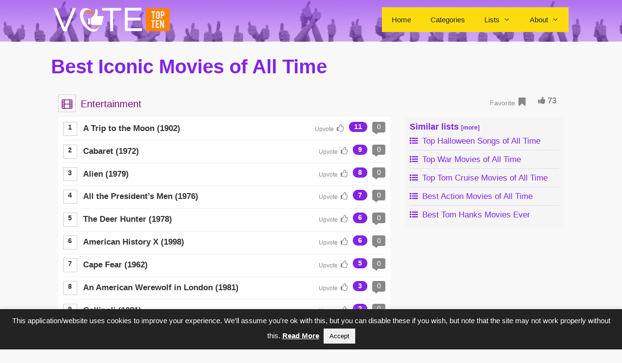

--- FILE ---
content_type: text/html; charset=UTF-8
request_url: https://votetopten.com/list/best-iconic-movies-of-all-time/
body_size: 24168
content:
<!DOCTYPE html>
<html lang="en-US">
<head>
	<meta charset="UTF-8">
	<meta name='robots' content='index, follow, max-image-preview:large, max-snippet:-1, max-video-preview:-1' />
	<style>img:is([sizes="auto" i], [sizes^="auto," i]) { contain-intrinsic-size: 3000px 1500px }</style>
	<meta name="viewport" content="width=device-width, initial-scale=1">
	<!-- This site is optimized with the Yoast SEO plugin v19.7.1 - https://yoast.com/wordpress/plugins/seo/ -->
	<link media="all" href="https://votetopten.com/wp-content/cache/autoptimize/css/autoptimize_e58869183428533c58a8ff6df631e036.css" rel="stylesheet" /><link media="screen" href="https://votetopten.com/wp-content/cache/autoptimize/css/autoptimize_9c9256d44afeeb23710007aae35fee1d.css" rel="stylesheet" /><title>Best Iconic Movies of All Time</title>
	<link rel="canonical" href="https://votetopten.com/list/best-iconic-movies-of-all-time/" />
	<meta property="og:locale" content="en_US" />
	<meta property="og:type" content="article" />
	<meta property="og:title" content="Best Iconic Movies of All Time" />
	<meta property="og:url" content="https://votetopten.com/list/best-iconic-movies-of-all-time/" />
	<meta property="og:site_name" content="Vote Top Ten" />
	<meta property="og:image" content="https://votetopten.com/wp-content/uploads/2019/03/Ovalwhite-favicon.png" />
	<meta property="og:image:width" content="512" />
	<meta property="og:image:height" content="512" />
	<meta property="og:image:type" content="image/png" />
	<meta name="twitter:card" content="summary_large_image" />
	<script type="application/ld+json" class="yoast-schema-graph">{"@context":"https://schema.org","@graph":[{"@type":"WebPage","@id":"https://votetopten.com/list/best-iconic-movies-of-all-time/","url":"https://votetopten.com/list/best-iconic-movies-of-all-time/","name":"Best Iconic Movies of All Time","isPartOf":{"@id":"https://votetopten.com/#website"},"datePublished":"2019-05-04T14:53:13+00:00","dateModified":"2019-05-04T14:53:13+00:00","breadcrumb":{"@id":"https://votetopten.com/list/best-iconic-movies-of-all-time/#breadcrumb"},"inLanguage":"en-US","potentialAction":[{"@type":"ReadAction","target":["https://votetopten.com/list/best-iconic-movies-of-all-time/"]}]},{"@type":"BreadcrumbList","@id":"https://votetopten.com/list/best-iconic-movies-of-all-time/#breadcrumb","itemListElement":[{"@type":"ListItem","position":1,"name":"Home","item":"https://votetopten.com/"},{"@type":"ListItem","position":2,"name":"Lists","item":"https://votetopten.com/list/"},{"@type":"ListItem","position":3,"name":"Best Iconic Movies of All Time"}]},{"@type":"WebSite","@id":"https://votetopten.com/#website","url":"https://votetopten.com/","name":"Vote Top Ten","description":"Your vote on everything","publisher":{"@id":"https://votetopten.com/#organization"},"potentialAction":[{"@type":"SearchAction","target":{"@type":"EntryPoint","urlTemplate":"https://votetopten.com/?s={search_term_string}"},"query-input":"required name=search_term_string"}],"inLanguage":"en-US"},{"@type":"Organization","@id":"https://votetopten.com/#organization","name":"rulo","url":"https://votetopten.com/","sameAs":[],"logo":{"@type":"ImageObject","inLanguage":"en-US","@id":"https://votetopten.com/#/schema/logo/image/","url":"https://votetopten.com/wp-content/uploads/2019/03/VOTETOPTENSquares-e1552746409400.png","contentUrl":"https://votetopten.com/wp-content/uploads/2019/03/VOTETOPTENSquares-e1552746409400.png","width":400,"height":84,"caption":"rulo"},"image":{"@id":"https://votetopten.com/#/schema/logo/image/"}}]}</script>
	<!-- / Yoast SEO plugin. -->


<link rel='dns-prefetch' href='//static.addtoany.com' />
<link rel="alternate" type="application/rss+xml" title="Vote Top Ten &raquo; Feed" href="https://votetopten.com/feed/" />
<link rel="alternate" type="application/rss+xml" title="Vote Top Ten &raquo; Comments Feed" href="https://votetopten.com/comments/feed/" />
<meta name="description" content="1 A Trip to the Moon (1902). 2 Cabaret (1972). 3 Alien (1979). 4 All the President's Men (1976). 5 The Deer Hunter (1978). 6 " />
<meta name="og:description" content="1 A Trip to the Moon (1902). 2 Cabaret (1972). 3 Alien (1979). 4 All the President's Men (1976). 5 The Deer Hunter (1978). 6 " />
<link rel="alternate" type="application/rss+xml" title="Vote Top Ten &raquo; Best Iconic Movies of All Time Comments Feed" href="https://votetopten.com/list/best-iconic-movies-of-all-time/feed/" />
<script>
window._wpemojiSettings = {"baseUrl":"https:\/\/s.w.org\/images\/core\/emoji\/16.0.1\/72x72\/","ext":".png","svgUrl":"https:\/\/s.w.org\/images\/core\/emoji\/16.0.1\/svg\/","svgExt":".svg","source":{"concatemoji":"https:\/\/votetopten.com\/wp-includes\/js\/wp-emoji-release.min.js?ver=6.8.3"}};
/*! This file is auto-generated */
!function(s,n){var o,i,e;function c(e){try{var t={supportTests:e,timestamp:(new Date).valueOf()};sessionStorage.setItem(o,JSON.stringify(t))}catch(e){}}function p(e,t,n){e.clearRect(0,0,e.canvas.width,e.canvas.height),e.fillText(t,0,0);var t=new Uint32Array(e.getImageData(0,0,e.canvas.width,e.canvas.height).data),a=(e.clearRect(0,0,e.canvas.width,e.canvas.height),e.fillText(n,0,0),new Uint32Array(e.getImageData(0,0,e.canvas.width,e.canvas.height).data));return t.every(function(e,t){return e===a[t]})}function u(e,t){e.clearRect(0,0,e.canvas.width,e.canvas.height),e.fillText(t,0,0);for(var n=e.getImageData(16,16,1,1),a=0;a<n.data.length;a++)if(0!==n.data[a])return!1;return!0}function f(e,t,n,a){switch(t){case"flag":return n(e,"\ud83c\udff3\ufe0f\u200d\u26a7\ufe0f","\ud83c\udff3\ufe0f\u200b\u26a7\ufe0f")?!1:!n(e,"\ud83c\udde8\ud83c\uddf6","\ud83c\udde8\u200b\ud83c\uddf6")&&!n(e,"\ud83c\udff4\udb40\udc67\udb40\udc62\udb40\udc65\udb40\udc6e\udb40\udc67\udb40\udc7f","\ud83c\udff4\u200b\udb40\udc67\u200b\udb40\udc62\u200b\udb40\udc65\u200b\udb40\udc6e\u200b\udb40\udc67\u200b\udb40\udc7f");case"emoji":return!a(e,"\ud83e\udedf")}return!1}function g(e,t,n,a){var r="undefined"!=typeof WorkerGlobalScope&&self instanceof WorkerGlobalScope?new OffscreenCanvas(300,150):s.createElement("canvas"),o=r.getContext("2d",{willReadFrequently:!0}),i=(o.textBaseline="top",o.font="600 32px Arial",{});return e.forEach(function(e){i[e]=t(o,e,n,a)}),i}function t(e){var t=s.createElement("script");t.src=e,t.defer=!0,s.head.appendChild(t)}"undefined"!=typeof Promise&&(o="wpEmojiSettingsSupports",i=["flag","emoji"],n.supports={everything:!0,everythingExceptFlag:!0},e=new Promise(function(e){s.addEventListener("DOMContentLoaded",e,{once:!0})}),new Promise(function(t){var n=function(){try{var e=JSON.parse(sessionStorage.getItem(o));if("object"==typeof e&&"number"==typeof e.timestamp&&(new Date).valueOf()<e.timestamp+604800&&"object"==typeof e.supportTests)return e.supportTests}catch(e){}return null}();if(!n){if("undefined"!=typeof Worker&&"undefined"!=typeof OffscreenCanvas&&"undefined"!=typeof URL&&URL.createObjectURL&&"undefined"!=typeof Blob)try{var e="postMessage("+g.toString()+"("+[JSON.stringify(i),f.toString(),p.toString(),u.toString()].join(",")+"));",a=new Blob([e],{type:"text/javascript"}),r=new Worker(URL.createObjectURL(a),{name:"wpTestEmojiSupports"});return void(r.onmessage=function(e){c(n=e.data),r.terminate(),t(n)})}catch(e){}c(n=g(i,f,p,u))}t(n)}).then(function(e){for(var t in e)n.supports[t]=e[t],n.supports.everything=n.supports.everything&&n.supports[t],"flag"!==t&&(n.supports.everythingExceptFlag=n.supports.everythingExceptFlag&&n.supports[t]);n.supports.everythingExceptFlag=n.supports.everythingExceptFlag&&!n.supports.flag,n.DOMReady=!1,n.readyCallback=function(){n.DOMReady=!0}}).then(function(){return e}).then(function(){var e;n.supports.everything||(n.readyCallback(),(e=n.source||{}).concatemoji?t(e.concatemoji):e.wpemoji&&e.twemoji&&(t(e.twemoji),t(e.wpemoji)))}))}((window,document),window._wpemojiSettings);
</script>
<style id='wp-emoji-styles-inline-css'>

	img.wp-smiley, img.emoji {
		display: inline !important;
		border: none !important;
		box-shadow: none !important;
		height: 1em !important;
		width: 1em !important;
		margin: 0 0.07em !important;
		vertical-align: -0.1em !important;
		background: none !important;
		padding: 0 !important;
	}
</style>

<style id='classic-theme-styles-inline-css'>
/*! This file is auto-generated */
.wp-block-button__link{color:#fff;background-color:#32373c;border-radius:9999px;box-shadow:none;text-decoration:none;padding:calc(.667em + 2px) calc(1.333em + 2px);font-size:1.125em}.wp-block-file__button{background:#32373c;color:#fff;text-decoration:none}
</style>
<style id='global-styles-inline-css'>
:root{--wp--preset--aspect-ratio--square: 1;--wp--preset--aspect-ratio--4-3: 4/3;--wp--preset--aspect-ratio--3-4: 3/4;--wp--preset--aspect-ratio--3-2: 3/2;--wp--preset--aspect-ratio--2-3: 2/3;--wp--preset--aspect-ratio--16-9: 16/9;--wp--preset--aspect-ratio--9-16: 9/16;--wp--preset--color--black: #000000;--wp--preset--color--cyan-bluish-gray: #abb8c3;--wp--preset--color--white: #ffffff;--wp--preset--color--pale-pink: #f78da7;--wp--preset--color--vivid-red: #cf2e2e;--wp--preset--color--luminous-vivid-orange: #ff6900;--wp--preset--color--luminous-vivid-amber: #fcb900;--wp--preset--color--light-green-cyan: #7bdcb5;--wp--preset--color--vivid-green-cyan: #00d084;--wp--preset--color--pale-cyan-blue: #8ed1fc;--wp--preset--color--vivid-cyan-blue: #0693e3;--wp--preset--color--vivid-purple: #9b51e0;--wp--preset--color--contrast: var(--contrast);--wp--preset--color--contrast-2: var(--contrast-2);--wp--preset--color--contrast-3: var(--contrast-3);--wp--preset--color--base: var(--base);--wp--preset--color--base-2: var(--base-2);--wp--preset--color--base-3: var(--base-3);--wp--preset--color--accent: var(--accent);--wp--preset--gradient--vivid-cyan-blue-to-vivid-purple: linear-gradient(135deg,rgba(6,147,227,1) 0%,rgb(155,81,224) 100%);--wp--preset--gradient--light-green-cyan-to-vivid-green-cyan: linear-gradient(135deg,rgb(122,220,180) 0%,rgb(0,208,130) 100%);--wp--preset--gradient--luminous-vivid-amber-to-luminous-vivid-orange: linear-gradient(135deg,rgba(252,185,0,1) 0%,rgba(255,105,0,1) 100%);--wp--preset--gradient--luminous-vivid-orange-to-vivid-red: linear-gradient(135deg,rgba(255,105,0,1) 0%,rgb(207,46,46) 100%);--wp--preset--gradient--very-light-gray-to-cyan-bluish-gray: linear-gradient(135deg,rgb(238,238,238) 0%,rgb(169,184,195) 100%);--wp--preset--gradient--cool-to-warm-spectrum: linear-gradient(135deg,rgb(74,234,220) 0%,rgb(151,120,209) 20%,rgb(207,42,186) 40%,rgb(238,44,130) 60%,rgb(251,105,98) 80%,rgb(254,248,76) 100%);--wp--preset--gradient--blush-light-purple: linear-gradient(135deg,rgb(255,206,236) 0%,rgb(152,150,240) 100%);--wp--preset--gradient--blush-bordeaux: linear-gradient(135deg,rgb(254,205,165) 0%,rgb(254,45,45) 50%,rgb(107,0,62) 100%);--wp--preset--gradient--luminous-dusk: linear-gradient(135deg,rgb(255,203,112) 0%,rgb(199,81,192) 50%,rgb(65,88,208) 100%);--wp--preset--gradient--pale-ocean: linear-gradient(135deg,rgb(255,245,203) 0%,rgb(182,227,212) 50%,rgb(51,167,181) 100%);--wp--preset--gradient--electric-grass: linear-gradient(135deg,rgb(202,248,128) 0%,rgb(113,206,126) 100%);--wp--preset--gradient--midnight: linear-gradient(135deg,rgb(2,3,129) 0%,rgb(40,116,252) 100%);--wp--preset--font-size--small: 13px;--wp--preset--font-size--medium: 20px;--wp--preset--font-size--large: 36px;--wp--preset--font-size--x-large: 42px;--wp--preset--spacing--20: 0.44rem;--wp--preset--spacing--30: 0.67rem;--wp--preset--spacing--40: 1rem;--wp--preset--spacing--50: 1.5rem;--wp--preset--spacing--60: 2.25rem;--wp--preset--spacing--70: 3.38rem;--wp--preset--spacing--80: 5.06rem;--wp--preset--shadow--natural: 6px 6px 9px rgba(0, 0, 0, 0.2);--wp--preset--shadow--deep: 12px 12px 50px rgba(0, 0, 0, 0.4);--wp--preset--shadow--sharp: 6px 6px 0px rgba(0, 0, 0, 0.2);--wp--preset--shadow--outlined: 6px 6px 0px -3px rgba(255, 255, 255, 1), 6px 6px rgba(0, 0, 0, 1);--wp--preset--shadow--crisp: 6px 6px 0px rgba(0, 0, 0, 1);}:where(.is-layout-flex){gap: 0.5em;}:where(.is-layout-grid){gap: 0.5em;}body .is-layout-flex{display: flex;}.is-layout-flex{flex-wrap: wrap;align-items: center;}.is-layout-flex > :is(*, div){margin: 0;}body .is-layout-grid{display: grid;}.is-layout-grid > :is(*, div){margin: 0;}:where(.wp-block-columns.is-layout-flex){gap: 2em;}:where(.wp-block-columns.is-layout-grid){gap: 2em;}:where(.wp-block-post-template.is-layout-flex){gap: 1.25em;}:where(.wp-block-post-template.is-layout-grid){gap: 1.25em;}.has-black-color{color: var(--wp--preset--color--black) !important;}.has-cyan-bluish-gray-color{color: var(--wp--preset--color--cyan-bluish-gray) !important;}.has-white-color{color: var(--wp--preset--color--white) !important;}.has-pale-pink-color{color: var(--wp--preset--color--pale-pink) !important;}.has-vivid-red-color{color: var(--wp--preset--color--vivid-red) !important;}.has-luminous-vivid-orange-color{color: var(--wp--preset--color--luminous-vivid-orange) !important;}.has-luminous-vivid-amber-color{color: var(--wp--preset--color--luminous-vivid-amber) !important;}.has-light-green-cyan-color{color: var(--wp--preset--color--light-green-cyan) !important;}.has-vivid-green-cyan-color{color: var(--wp--preset--color--vivid-green-cyan) !important;}.has-pale-cyan-blue-color{color: var(--wp--preset--color--pale-cyan-blue) !important;}.has-vivid-cyan-blue-color{color: var(--wp--preset--color--vivid-cyan-blue) !important;}.has-vivid-purple-color{color: var(--wp--preset--color--vivid-purple) !important;}.has-black-background-color{background-color: var(--wp--preset--color--black) !important;}.has-cyan-bluish-gray-background-color{background-color: var(--wp--preset--color--cyan-bluish-gray) !important;}.has-white-background-color{background-color: var(--wp--preset--color--white) !important;}.has-pale-pink-background-color{background-color: var(--wp--preset--color--pale-pink) !important;}.has-vivid-red-background-color{background-color: var(--wp--preset--color--vivid-red) !important;}.has-luminous-vivid-orange-background-color{background-color: var(--wp--preset--color--luminous-vivid-orange) !important;}.has-luminous-vivid-amber-background-color{background-color: var(--wp--preset--color--luminous-vivid-amber) !important;}.has-light-green-cyan-background-color{background-color: var(--wp--preset--color--light-green-cyan) !important;}.has-vivid-green-cyan-background-color{background-color: var(--wp--preset--color--vivid-green-cyan) !important;}.has-pale-cyan-blue-background-color{background-color: var(--wp--preset--color--pale-cyan-blue) !important;}.has-vivid-cyan-blue-background-color{background-color: var(--wp--preset--color--vivid-cyan-blue) !important;}.has-vivid-purple-background-color{background-color: var(--wp--preset--color--vivid-purple) !important;}.has-black-border-color{border-color: var(--wp--preset--color--black) !important;}.has-cyan-bluish-gray-border-color{border-color: var(--wp--preset--color--cyan-bluish-gray) !important;}.has-white-border-color{border-color: var(--wp--preset--color--white) !important;}.has-pale-pink-border-color{border-color: var(--wp--preset--color--pale-pink) !important;}.has-vivid-red-border-color{border-color: var(--wp--preset--color--vivid-red) !important;}.has-luminous-vivid-orange-border-color{border-color: var(--wp--preset--color--luminous-vivid-orange) !important;}.has-luminous-vivid-amber-border-color{border-color: var(--wp--preset--color--luminous-vivid-amber) !important;}.has-light-green-cyan-border-color{border-color: var(--wp--preset--color--light-green-cyan) !important;}.has-vivid-green-cyan-border-color{border-color: var(--wp--preset--color--vivid-green-cyan) !important;}.has-pale-cyan-blue-border-color{border-color: var(--wp--preset--color--pale-cyan-blue) !important;}.has-vivid-cyan-blue-border-color{border-color: var(--wp--preset--color--vivid-cyan-blue) !important;}.has-vivid-purple-border-color{border-color: var(--wp--preset--color--vivid-purple) !important;}.has-vivid-cyan-blue-to-vivid-purple-gradient-background{background: var(--wp--preset--gradient--vivid-cyan-blue-to-vivid-purple) !important;}.has-light-green-cyan-to-vivid-green-cyan-gradient-background{background: var(--wp--preset--gradient--light-green-cyan-to-vivid-green-cyan) !important;}.has-luminous-vivid-amber-to-luminous-vivid-orange-gradient-background{background: var(--wp--preset--gradient--luminous-vivid-amber-to-luminous-vivid-orange) !important;}.has-luminous-vivid-orange-to-vivid-red-gradient-background{background: var(--wp--preset--gradient--luminous-vivid-orange-to-vivid-red) !important;}.has-very-light-gray-to-cyan-bluish-gray-gradient-background{background: var(--wp--preset--gradient--very-light-gray-to-cyan-bluish-gray) !important;}.has-cool-to-warm-spectrum-gradient-background{background: var(--wp--preset--gradient--cool-to-warm-spectrum) !important;}.has-blush-light-purple-gradient-background{background: var(--wp--preset--gradient--blush-light-purple) !important;}.has-blush-bordeaux-gradient-background{background: var(--wp--preset--gradient--blush-bordeaux) !important;}.has-luminous-dusk-gradient-background{background: var(--wp--preset--gradient--luminous-dusk) !important;}.has-pale-ocean-gradient-background{background: var(--wp--preset--gradient--pale-ocean) !important;}.has-electric-grass-gradient-background{background: var(--wp--preset--gradient--electric-grass) !important;}.has-midnight-gradient-background{background: var(--wp--preset--gradient--midnight) !important;}.has-small-font-size{font-size: var(--wp--preset--font-size--small) !important;}.has-medium-font-size{font-size: var(--wp--preset--font-size--medium) !important;}.has-large-font-size{font-size: var(--wp--preset--font-size--large) !important;}.has-x-large-font-size{font-size: var(--wp--preset--font-size--x-large) !important;}
:where(.wp-block-post-template.is-layout-flex){gap: 1.25em;}:where(.wp-block-post-template.is-layout-grid){gap: 1.25em;}
:where(.wp-block-columns.is-layout-flex){gap: 2em;}:where(.wp-block-columns.is-layout-grid){gap: 2em;}
:root :where(.wp-block-pullquote){font-size: 1.5em;line-height: 1.6;}
</style>






<link rel='stylesheet' id='child-style-css' href='https://votetopten.com/wp-content/cache/autoptimize/css/autoptimize_single_0a7891b21b439f60518fadd5a1e4299b.css?vvv=66dsdsssgfsfsfgtssrwfusfsdgsechhd&#038;ver=1' media='all' />


<style id='generate-style-inline-css'>
body{background-color:#f8f8f8;color:#3a3a3a;}a:hover, a:focus, a:active{color:#913fe2;}body .grid-container{max-width:1100px;}.wp-block-group__inner-container{max-width:1100px;margin-left:auto;margin-right:auto;}.site-header .header-image{width:240px;}:root{--contrast:#222222;--contrast-2:#575760;--contrast-3:#b2b2be;--base:#f0f0f0;--base-2:#f7f8f9;--base-3:#ffffff;--accent:#1e73be;}:root .has-contrast-color{color:var(--contrast);}:root .has-contrast-background-color{background-color:var(--contrast);}:root .has-contrast-2-color{color:var(--contrast-2);}:root .has-contrast-2-background-color{background-color:var(--contrast-2);}:root .has-contrast-3-color{color:var(--contrast-3);}:root .has-contrast-3-background-color{background-color:var(--contrast-3);}:root .has-base-color{color:var(--base);}:root .has-base-background-color{background-color:var(--base);}:root .has-base-2-color{color:var(--base-2);}:root .has-base-2-background-color{background-color:var(--base-2);}:root .has-base-3-color{color:var(--base-3);}:root .has-base-3-background-color{background-color:var(--base-3);}:root .has-accent-color{color:var(--accent);}:root .has-accent-background-color{background-color:var(--accent);}body, button, input, select, textarea{font-family:Segoe UI, Helvetica Neue, Helvetica, sans-serif;}body{line-height:1.5;}.entry-content > [class*="wp-block-"]:not(:last-child):not(.wp-block-heading){margin-bottom:1.5em;}.main-title{font-size:45px;}.main-navigation .main-nav ul ul li a{font-size:14px;}.sidebar .widget, .footer-widgets .widget{font-size:17px;}h1{font-weight:bold;font-size:40px;}h2{font-weight:bold;font-size:22px;}h3{font-weight:bold;font-size:18px;}h4{font-size:inherit;}h5{font-size:inherit;}@media (max-width:768px){.main-title{font-size:30px;}h1{font-size:30px;}h2{font-size:25px;}}.top-bar{background-color:#636363;color:#ffffff;}.top-bar a{color:#ffffff;}.top-bar a:hover{color:#303030;}.site-header{background-color:#9344e2;color:#3a3a3a;}.site-header a{color:#3a3a3a;}.main-title a,.main-title a:hover{color:#222222;}.site-description{color:#757575;}.main-navigation,.main-navigation ul ul{background-color:#fcdc0f;}.main-navigation .main-nav ul li a, .main-navigation .menu-toggle, .main-navigation .menu-bar-items{color:#222222;}.main-navigation .main-nav ul li:not([class*="current-menu-"]):hover > a, .main-navigation .main-nav ul li:not([class*="current-menu-"]):focus > a, .main-navigation .main-nav ul li.sfHover:not([class*="current-menu-"]) > a, .main-navigation .menu-bar-item:hover > a, .main-navigation .menu-bar-item.sfHover > a{color:#ffffff;background-color:#8224e3;}button.menu-toggle:hover,button.menu-toggle:focus,.main-navigation .mobile-bar-items a,.main-navigation .mobile-bar-items a:hover,.main-navigation .mobile-bar-items a:focus{color:#222222;}.main-navigation .main-nav ul li[class*="current-menu-"] > a{color:#ffffff;background-color:#8224e3;}.navigation-search input[type="search"],.navigation-search input[type="search"]:active, .navigation-search input[type="search"]:focus, .main-navigation .main-nav ul li.search-item.active > a, .main-navigation .menu-bar-items .search-item.active > a{color:#ffffff;background-color:#8224e3;}.main-navigation ul ul{background-color:#f2d30e;}.main-navigation .main-nav ul ul li a{color:#3d3d3d;}.main-navigation .main-nav ul ul li:not([class*="current-menu-"]):hover > a,.main-navigation .main-nav ul ul li:not([class*="current-menu-"]):focus > a, .main-navigation .main-nav ul ul li.sfHover:not([class*="current-menu-"]) > a{color:#ffffff;background-color:#8224e3;}.main-navigation .main-nav ul ul li[class*="current-menu-"] > a{color:#ffffff;background-color:#8224e3;}.entry-meta{color:#595959;}.entry-meta a{color:#595959;}.entry-meta a:hover{color:#1e73be;}.sidebar .widget{background-color:#ffffff;}.sidebar .widget .widget-title{color:#8224e3;}.footer-widgets{background-color:#ffffff;}.footer-widgets .widget-title{color:#000000;}.site-info{color:#ffffff;background-color:#222222;}.site-info a{color:#ffffff;}.site-info a:hover{color:#606060;}.footer-bar .widget_nav_menu .current-menu-item a{color:#606060;}input[type="text"],input[type="email"],input[type="url"],input[type="password"],input[type="search"],input[type="tel"],input[type="number"],textarea,select{color:#666666;background-color:#fafafa;border-color:#cccccc;}input[type="text"]:focus,input[type="email"]:focus,input[type="url"]:focus,input[type="password"]:focus,input[type="search"]:focus,input[type="tel"]:focus,input[type="number"]:focus,textarea:focus,select:focus{color:#666666;background-color:#ffffff;border-color:#bfbfbf;}button,html input[type="button"],input[type="reset"],input[type="submit"],a.button,a.wp-block-button__link:not(.has-background){color:#ffffff;background-color:#666666;}button:hover,html input[type="button"]:hover,input[type="reset"]:hover,input[type="submit"]:hover,a.button:hover,button:focus,html input[type="button"]:focus,input[type="reset"]:focus,input[type="submit"]:focus,a.button:focus,a.wp-block-button__link:not(.has-background):active,a.wp-block-button__link:not(.has-background):focus,a.wp-block-button__link:not(.has-background):hover{color:#ffffff;}a.generate-back-to-top{background-color:rgba( 0,0,0,0.4 );color:#ffffff;}a.generate-back-to-top:hover,a.generate-back-to-top:focus{background-color:rgba( 0,0,0,0.6 );color:#ffffff;}:root{--gp-search-modal-bg-color:var(--base-3);--gp-search-modal-text-color:var(--contrast);--gp-search-modal-overlay-bg-color:rgba(0,0,0,0.2);}@media (max-width:768px){.main-navigation .menu-bar-item:hover > a, .main-navigation .menu-bar-item.sfHover > a{background:none;color:#222222;}}.inside-top-bar{padding:10px;}.inside-header{padding:15px 20px 20px 20px;}.separate-containers .inside-article, .separate-containers .comments-area, .separate-containers .page-header, .separate-containers .paging-navigation, .one-container .site-content, .inside-page-header{padding:0px;}.site-main .wp-block-group__inner-container{padding:0px;}.entry-content .alignwide, body:not(.no-sidebar) .entry-content .alignfull{margin-left:-0px;width:calc(100% + 0px);max-width:calc(100% + 0px);}.one-container.right-sidebar .site-main,.one-container.both-right .site-main{margin-right:0px;}.one-container.left-sidebar .site-main,.one-container.both-left .site-main{margin-left:0px;}.one-container.both-sidebars .site-main{margin:0px;}.separate-containers .widget, .separate-containers .site-main > *, .separate-containers .page-header, .widget-area .main-navigation{margin-bottom:15px;}.separate-containers .site-main{margin:15px;}.both-right.separate-containers .inside-left-sidebar{margin-right:7px;}.both-right.separate-containers .inside-right-sidebar{margin-left:7px;}.both-left.separate-containers .inside-left-sidebar{margin-right:7px;}.both-left.separate-containers .inside-right-sidebar{margin-left:7px;}.separate-containers .page-header-image, .separate-containers .page-header-contained, .separate-containers .page-header-image-single, .separate-containers .page-header-content-single{margin-top:15px;}.separate-containers .inside-right-sidebar, .separate-containers .inside-left-sidebar{margin-top:15px;margin-bottom:15px;}.main-navigation .main-nav ul li a,.menu-toggle,.main-navigation .mobile-bar-items a{line-height:51px;}.main-navigation ul ul{width:150px;}.navigation-search input[type="search"]{height:51px;}.rtl .menu-item-has-children .dropdown-menu-toggle{padding-left:20px;}.rtl .main-navigation .main-nav ul li.menu-item-has-children > a{padding-right:20px;}.widget-area .widget{padding:0px 0px 10px 20px;}.site-info{padding:20px;}@media (max-width:768px){.separate-containers .inside-article, .separate-containers .comments-area, .separate-containers .page-header, .separate-containers .paging-navigation, .one-container .site-content, .inside-page-header{padding:0px;}.site-main .wp-block-group__inner-container{padding:0px;}.site-info{padding-right:10px;padding-left:10px;}.entry-content .alignwide, body:not(.no-sidebar) .entry-content .alignfull{margin-left:-0px;width:calc(100% + 0px);max-width:calc(100% + 0px);}}@media (max-width:768px){.main-navigation .menu-toggle,.main-navigation .mobile-bar-items,.sidebar-nav-mobile:not(#sticky-placeholder){display:block;}.main-navigation ul,.gen-sidebar-nav{display:none;}[class*="nav-float-"] .site-header .inside-header > *{float:none;clear:both;}}
.main-navigation .slideout-toggle a:before,.slide-opened .slideout-overlay .slideout-exit:before{font-family:GeneratePress;}.slideout-navigation .dropdown-menu-toggle:before{content:"\f107" !important;}.slideout-navigation .sfHover > a .dropdown-menu-toggle:before{content:"\f106" !important;}
.main-navigation .main-nav ul li a,.menu-toggle,.main-navigation .mobile-bar-items a{transition: line-height 300ms ease}.main-navigation.toggled .main-nav > ul{background-color: #fcdc0f}
.slideout-navigation.main-navigation .main-nav ul li a{font-weight:normal;text-transform:none;}
</style>



<link rel='stylesheet' id='generate-child-css' href='https://votetopten.com/wp-content/cache/autoptimize/css/autoptimize_single_0a7891b21b439f60518fadd5a1e4299b.css?ver=1555225780' media='all' />





<link rel='stylesheet' id='dashicons-css' href='https://votetopten.com/wp-includes/css/dashicons.min.css?ver=6.8.3' media='all' />





<style id='views-pagination-style-inline-css'>
.wpv-sort-list-dropdown.wpv-sort-list-dropdown-style-default > span.wpv-sort-list,.wpv-sort-list-dropdown.wpv-sort-list-dropdown-style-default .wpv-sort-list-item {border-color: #cdcdcd;}.wpv-sort-list-dropdown.wpv-sort-list-dropdown-style-default .wpv-sort-list-item a {color: #444;background-color: #fff;}.wpv-sort-list-dropdown.wpv-sort-list-dropdown-style-default a:hover,.wpv-sort-list-dropdown.wpv-sort-list-dropdown-style-default a:focus {color: #000;background-color: #eee;}.wpv-sort-list-dropdown.wpv-sort-list-dropdown-style-default .wpv-sort-list-item.wpv-sort-list-current a {color: #000;background-color: #eee;}.wpv-sort-list-dropdown.wpv-sort-list-dropdown-style-grey > span.wpv-sort-list,.wpv-sort-list-dropdown.wpv-sort-list-dropdown-style-grey .wpv-sort-list-item {border-color: #cdcdcd;}.wpv-sort-list-dropdown.wpv-sort-list-dropdown-style-grey .wpv-sort-list-item a {color: #444;background-color: #eeeeee;}.wpv-sort-list-dropdown.wpv-sort-list-dropdown-style-grey a:hover,.wpv-sort-list-dropdown.wpv-sort-list-dropdown-style-grey a:focus {color: #000;background-color: #e5e5e5;}.wpv-sort-list-dropdown.wpv-sort-list-dropdown-style-grey .wpv-sort-list-item.wpv-sort-list-current a {color: #000;background-color: #e5e5e5;}.wpv-sort-list-dropdown.wpv-sort-list-dropdown-style-blue > span.wpv-sort-list,.wpv-sort-list-dropdown.wpv-sort-list-dropdown-style-blue .wpv-sort-list-item {border-color: #0099cc;}.wpv-sort-list-dropdown.wpv-sort-list-dropdown-style-blue .wpv-sort-list-item a {color: #444;background-color: #cbddeb;}.wpv-sort-list-dropdown.wpv-sort-list-dropdown-style-blue a:hover,.wpv-sort-list-dropdown.wpv-sort-list-dropdown-style-blue a:focus {color: #000;background-color: #95bedd;}.wpv-sort-list-dropdown.wpv-sort-list-dropdown-style-blue .wpv-sort-list-item.wpv-sort-list-current a {color: #000;background-color: #95bedd;}
</style>



<script src="https://votetopten.com/wp-includes/js/jquery/jquery.min.js?ver=3.7.1" id="jquery-core-js"></script>
<script src="https://votetopten.com/wp-includes/js/jquery/jquery-migrate.min.js?ver=3.4.1" id="jquery-migrate-js"></script>
<script id="addtoany-core-js-before">
window.a2a_config=window.a2a_config||{};a2a_config.callbacks=[];a2a_config.overlays=[];a2a_config.templates={};
a2a_config.onclick=1;
</script>
<script async src="https://static.addtoany.com/menu/page.js" id="addtoany-core-js"></script>
<script async src="https://votetopten.com/wp-content/plugins/add-to-any/addtoany.min.js?ver=1.1" id="addtoany-jquery-js"></script>
<script id="cld-frontend-js-extra">
var cld_js_object = {"admin_ajax_url":"https:\/\/votetopten.com\/wp-admin\/admin-ajax.php","admin_ajax_nonce":"1ab1e2aaae"};
</script>
<script src="https://votetopten.com/wp-content/plugins/comments-like-dislike/js/cld-frontend.js?ver=1.1.7" id="cld-frontend-js"></script>
<script id="cookie-law-info-js-extra">
var Cli_Data = {"nn_cookie_ids":[],"cookielist":[],"non_necessary_cookies":[],"ccpaEnabled":"","ccpaRegionBased":"","ccpaBarEnabled":"","strictlyEnabled":["necessary","obligatoire"],"ccpaType":"gdpr","js_blocking":"","custom_integration":"","triggerDomRefresh":"","secure_cookies":""};
var cli_cookiebar_settings = {"animate_speed_hide":"500","animate_speed_show":"500","background":"#232323","border":"#b1a6a6c2","border_on":"","button_1_button_colour":"#efefef","button_1_button_hover":"#bfbfbf","button_1_link_colour":"#000000","button_1_as_button":"1","button_1_new_win":"","button_2_button_colour":"#333","button_2_button_hover":"#292929","button_2_link_colour":"#ffffff","button_2_as_button":"","button_2_hidebar":"","button_3_button_colour":"#000","button_3_button_hover":"#000000","button_3_link_colour":"#fff","button_3_as_button":"1","button_3_new_win":"","button_4_button_colour":"#000","button_4_button_hover":"#000000","button_4_link_colour":"#fff","button_4_as_button":"1","button_7_button_colour":"#61a229","button_7_button_hover":"#4e8221","button_7_link_colour":"#fff","button_7_as_button":"1","button_7_new_win":"","font_family":"inherit","header_fix":"","notify_animate_hide":"1","notify_animate_show":"","notify_div_id":"#cookie-law-info-bar","notify_position_horizontal":"right","notify_position_vertical":"bottom","scroll_close":"","scroll_close_reload":"","accept_close_reload":"","reject_close_reload":"","showagain_tab":"","showagain_background":"#fff","showagain_border":"#000","showagain_div_id":"#cookie-law-info-again","showagain_x_position":"100px","text":"#ffffff","show_once_yn":"","show_once":"10000","logging_on":"","as_popup":"","popup_overlay":"1","bar_heading_text":"","cookie_bar_as":"banner","popup_showagain_position":"bottom-right","widget_position":"left"};
var log_object = {"ajax_url":"https:\/\/votetopten.com\/wp-admin\/admin-ajax.php"};
</script>
<script src="https://votetopten.com/wp-content/plugins/cookie-law-info/public/js/cookie-law-info-public.js?ver=2.1.3" id="cookie-law-info-js"></script>
<script id="rdzlists-js-extra">
var myAjax = {"ajax_url":"https:\/\/votetopten.com\/wp-admin\/admin-ajax.php"};
</script>
<script src="https://votetopten.com/wp-content/themes/riskychild/rdzlists.js?vvv=ufdssffsdddeeesssdhhddf5&amp;ver=6.8.3" id="rdzlists-js"></script>
<script id="rdzajaxifyc-js-extra">
var misha_ajax_comment_params = {"ajaxurl":"https:\/\/votetopten.com\/wp-admin\/admin-ajax.php"};
</script>
<script src="https://votetopten.com/wp-content/themes/riskychild/ajaxifyc.js?vvv=s4sudcndvydddv%C3%9Fs&amp;ver=6.8.3" id="rdzajaxifyc-js"></script>
<script id="ddl-layouts-frontend-js-extra">
var DDLayout_fe_settings = {"DDL_JS":{"css_framework":"bootstrap-3","DEBUG":false}};
</script>
<script src="https://votetopten.com/wp-content/plugins/layouts/resources/js/ddl-layouts-frontend.js?ver=2.5.2" id="ddl-layouts-frontend-js"></script>
<script id="favorites-js-extra">
var favorites_data = {"ajaxurl":"https:\/\/votetopten.com\/wp-admin\/admin-ajax.php","nonce":"209a935c0a","favorite":"<span class=\"rdz-favorite-label\">Favorite <\/span><i class=\"fa fa-bookmark\"><\/i><span class=\"rdz-vote-label\">Upvote? <\/span><i class=\"rdz-fa-vote fa fa-thumbs-o-up\"><\/i>","favorited":"<span class=\"rdz-favorite-label\">Favorited <\/span> <i class=\"fa fa-bookmark\"><\/i><span class=\"rdz-vote-label\">Voted <\/span><i class=\"rdz-fa-vote fa fa-thumbs-o-up\"><\/i>","includecount":"","indicate_loading":"1","loading_text":"Loading","loading_image":"<div class=\"rdz-spinner\" aria-hidden=\"true\"><\/div>","loading_image_active":"<div class=\"rdz-spinner\" aria-hidden=\"true\"><\/div>","loading_image_preload":"","cache_enabled":"1","button_options":{"button_type":"custom","custom_colors":true,"box_shadow":true,"include_count":false,"default":{"background_default":false,"border_default":false,"text_default":"#b5b5b5","icon_default":"#b7b7b7","count_default":false},"active":{"background_active":false,"border_active":false,"text_active":"#8224e3","icon_active":"#8224e3","count_active":false}},"authentication_modal_content":"<p>Please login to add favorites.<\/p><p><a href=\"#\" data-favorites-modal-close>Dismiss this notice<\/a><\/p>","authentication_redirect":"","dev_mode":"1","logged_in":"","user_id":"0","authentication_redirect_url":"https:\/\/votetopten.com\/wp-login.php"};
</script>
<script src="https://votetopten.com/wp-content/plugins/favorites/assets/js/favorites.js?ver=2.3.2" id="favorites-js"></script>
<link rel="https://api.w.org/" href="https://votetopten.com/wp-json/" /><link rel="EditURI" type="application/rsd+xml" title="RSD" href="https://votetopten.com/xmlrpc.php?rsd" />
<meta name="generator" content="WordPress 6.8.3" />
<link rel='shortlink' href='https://votetopten.com/?p=18742' />
<link rel="alternate" title="oEmbed (JSON)" type="application/json+oembed" href="https://votetopten.com/wp-json/oembed/1.0/embed?url=https%3A%2F%2Fvotetopten.com%2Flist%2Fbest-iconic-movies-of-all-time%2F" />
<link rel="alternate" title="oEmbed (XML)" type="text/xml+oembed" href="https://votetopten.com/wp-json/oembed/1.0/embed?url=https%3A%2F%2Fvotetopten.com%2Flist%2Fbest-iconic-movies-of-all-time%2F&#038;format=xml" />
<style>a.cld-like-dislike-trigger {color: #81d742;}span.cld-count-wrap {color: #81d742;}</style>    <!-- Global site tag (gtag.js) - Google Analytics -->
   <script async src="https://www.googletagmanager.com/gtag/js?id=UA-55730639-14"></script>
   <script>
     window.dataLayer = window.dataLayer || [];
     function gtag(){dataLayer.push(arguments);}
     gtag('js', new Date());

     gtag('config', 'UA-55730639-14');
   </script>
   <meta name="google-site-verification" content="vvhN4ZRAmvokD80hSTr1kjt6TV3VqQsWEKhu5uknCSY" />
    <script>
      !function(f,b,e,v,n,t,s)
      {if(f.fbq)return;n=f.fbq=function(){n.callMethod?
      n.callMethod.apply(n,arguments):n.queue.push(arguments)};
      if(!f._fbq)f._fbq=n;n.push=n;n.loaded=!0;n.version='2.0';
      n.queue=[];t=b.createElement(e);t.async=!0;
      t.src=v;s=b.getElementsByTagName(e)[0];
      s.parentNode.insertBefore(t,s)}(window, document,'script',
      'https://connect.facebook.net/en_US/fbevents.js');
      fbq('init', '1675451449393921');
      fbq('track', 'PageView');
    </script>
    <noscript><img height="1" width="1" style="display:none"
      src="https://www.facebook.com/tr?id=1675451449393921&ev=PageView&noscript=1"
    /></noscript>
    <meta http-equiv="cache-control" content="no-cache, must-revalidate, post-check=0, pre-check=0" />
    <meta http-equiv="cache-control" content="max-age=0" />
    <meta http-equiv="expires" content="0" />
    <meta http-equiv="expires" content="Tue, 01 Jan 1980 1:00:00 GMT" />
    <meta http-equiv="pragma" content="no-cache" />
<link rel="icon" href="https://votetopten.com/wp-content/uploads/2019/03/cropped-Ovalwhite-favicon-32x32.png" sizes="32x32" />
<link rel="icon" href="https://votetopten.com/wp-content/uploads/2019/03/cropped-Ovalwhite-favicon-192x192.png" sizes="192x192" />
<link rel="apple-touch-icon" href="https://votetopten.com/wp-content/uploads/2019/03/cropped-Ovalwhite-favicon-180x180.png" />
<meta name="msapplication-TileImage" content="https://votetopten.com/wp-content/uploads/2019/03/cropped-Ovalwhite-favicon-270x270.png" />
</head>

<body class="wp-singular list-template-default single single-list postid-18742 wp-custom-logo wp-embed-responsive wp-theme-generatepress wp-child-theme-riskychild sticky-menu-slide sticky-enabled mobile-sticky-menu no-sidebar nav-float-right separate-containers fluid-header active-footer-widgets-0 header-aligned-left dropdown-hover" itemtype="https://schema.org/Blog" itemscope>
	    <script>
      window.fbAsyncInit = function() {
        FB.init({
          appId            : '2323225854620882',
          autoLogAppEvents : true,
          xfbml            : true,
          version          : 'v3.2'
        });
      };
    </script>
    <script async defer src="https://connect.facebook.net/en_US/sdk.js"></script>
<a class="screen-reader-text skip-link" href="#content" title="Skip to content">Skip to content</a>		<header class="site-header" id="masthead" aria-label="Site"  itemtype="https://schema.org/WPHeader" itemscope>
			<div class="inside-header grid-container grid-parent">
				<div class="site-logo">
					<a href="https://votetopten.com/" rel="home">
						<img  class="header-image is-logo-image" alt="Vote Top Ten" src="https://votetopten.com/wp-content/uploads/2019/03/VOTETOPTENSquares-e1552746409400.png" />
					</a>
				</div>		<nav class="auto-hide-sticky main-navigation grid-container grid-parent sub-menu-right" id="site-navigation" aria-label="Primary"  itemtype="https://schema.org/SiteNavigationElement" itemscope>
			<div class="inside-navigation grid-container grid-parent">
								<button class="menu-toggle" aria-controls="primary-menu" aria-expanded="false">
					<span class="mobile-menu">Menu</span>				</button>
				<div id="primary-menu" class="main-nav"><ul id="menu-primary-menu" class=" menu sf-menu"><li id="menu-item-745" class="menu-item menu-item-type-post_type menu-item-object-page menu-item-home menu-item-745"><a href="https://votetopten.com/">Home</a></li>
<li id="menu-item-755" class="menu-item menu-item-type-post_type menu-item-object-page menu-item-755"><a href="https://votetopten.com/categories/">Categories</a></li>
<li id="menu-item-7436" class="menu-item menu-item-type-post_type menu-item-object-page menu-item-has-children menu-item-7436"><a href="https://votetopten.com/lists/">Lists<span role="presentation" class="dropdown-menu-toggle"></span></a>
<ul class="sub-menu">
	<li id="menu-item-959" class="menu-item menu-item-type-post_type menu-item-object-page menu-item-959"><a href="https://votetopten.com/featured-lists/">Featured</a></li>
	<li id="menu-item-890" class="menu-item menu-item-type-custom menu-item-object-custom menu-item-890"><a href="https://votetopten.com/favorites?listfav=1">Favorites</a></li>
	<li id="menu-item-960" class="menu-item menu-item-type-post_type menu-item-object-page menu-item-960"><a href="https://votetopten.com/feeling-lucky/">Random</a></li>
	<li id="menu-item-656" class="menu-item menu-item-type-post_type menu-item-object-page menu-item-656"><a href="https://votetopten.com/lists/">Search</a></li>
	<li id="menu-item-1494" class="menu-item menu-item-type-post_type menu-item-object-page menu-item-1494"><a href="https://votetopten.com/create-a-new-list/">New list</a></li>
</ul>
</li>
<li id="menu-item-172" class="menu-item menu-item-type-post_type menu-item-object-page menu-item-has-children menu-item-172"><a href="https://votetopten.com/about/">About<span role="presentation" class="dropdown-menu-toggle"></span></a>
<ul class="sub-menu">
	<li id="menu-item-7437" class="menu-item menu-item-type-post_type menu-item-object-page menu-item-7437"><a href="https://votetopten.com/faq-2/">FAQ</a></li>
	<li id="menu-item-7438" class="menu-item menu-item-type-post_type menu-item-object-page menu-item-privacy-policy menu-item-7438"><a rel="privacy-policy" href="https://votetopten.com/site-terms-and-conditions/">Site terms and conditions</a></li>
</ul>
</li>
</ul></div>			</div>
		</nav>
					</div>
		</header>
		
	<div class="site grid-container container hfeed grid-parent" id="page">
				<div class="site-content" id="content">
			
	<div class="content-area grid-parent mobile-grid-100 grid-100 tablet-grid-100" id="primary">
		<main class="site-main" id="main">
			
<article id="post-18742" class="post-18742 list type-list status-publish hentry list-category-entertainment" itemtype="https://schema.org/CreativeWork" itemscope>
	<div class="inside-article">
					<header class="entry-header">
				<h1 class="entry-title" itemprop="headline">Best Iconic Movies of All Time</h1>			</header>
			
		<div class="entry-content" itemprop="text">
			                <div class="container-fluid ">
                <div class="ddl-full-width-row row "  >
                <div class="col-sm-12"><div class='rdz-single-post-id-field' postid='18742'></div>
<div class='rdz-featured-image'>
</div>
<div class="rdz-description">
  
</div>

<div class='rdz-list-score'><i class='fa fa-thumbs-up'></i>73</div>
<div class='rdz-favorite'><div class='rdz-favorite-btn' postid='18742' nonce='3700ae82d9'><a href='#'><span class='rdz-favorite-btn-label'></span><span class='rdz-favorite-btn-icon'></span></a></div></div>

<div class='rdz-list-categories'><a href='https://votetopten.com/list-category/entertainment' class='rdz-list-category rdz-list-category-entertainment'><i class='fa fa-film rdz-fa-bullet'></i><span class='rdz-category-name' rdz-cat='entertainment'>Entertainment</span></a></div></div></div></div>                <div class="container-fluid ">
                <div class="ddl-full-width-row row "  >
                <div class="col-sm-8">
<div class="rdz-list-items-main">
		<div id="wpv-view-layout-663-CATTR0b41b5a46247a9a77cdf39359775b8afTCPID18742" class="js-wpv-view-layout js-wpv-layout-responsive js-wpv-view-layout-663-CATTR0b41b5a46247a9a77cdf39359775b8afTCPID18742" data-viewnumber="663-CATTR0b41b5a46247a9a77cdf39359775b8afTCPID18742" data-pagination="{&quot;id&quot;:&quot;663&quot;,&quot;base_permalink&quot;:&quot;/list/best-iconic-movies-of-all-time/?wpv_view_count=663-CATTR0b41b5a46247a9a77cdf39359775b8afTCPID18742&amp;wpv_paged=WPV_PAGE_NUM&quot;,&quot;query&quot;:&quot;normal&quot;,&quot;type&quot;:&quot;disabled&quot;,&quot;effect&quot;:&quot;fade&quot;,&quot;duration&quot;:500,&quot;speed&quot;:5,&quot;pause_on_hover&quot;:&quot;disabled&quot;,&quot;stop_rollover&quot;:&quot;false&quot;,&quot;cache_pages&quot;:&quot;enabled&quot;,&quot;preload_images&quot;:&quot;enabled&quot;,&quot;preload_pages&quot;:&quot;enabled&quot;,&quot;preload_reach&quot;:1,&quot;spinner&quot;:&quot;builtin&quot;,&quot;spinner_image&quot;:&quot;https://votetopten.com/wp-content/plugins/wp-views/embedded/res/img/ajax-loader.gif&quot;,&quot;callback_next&quot;:&quot;&quot;,&quot;manage_history&quot;:&quot;enabled&quot;,&quot;has_controls_in_form&quot;:&quot;disabled&quot;,&quot;infinite_tolerance&quot;:&quot;0&quot;,&quot;max_pages&quot;:1,&quot;page&quot;:1,&quot;loop&quot;:{&quot;type&quot;:&quot;&quot;,&quot;name&quot;:&quot;&quot;,&quot;data&quot;:[],&quot;id&quot;:0}}" data-permalink="/list/best-iconic-movies-of-all-time/?wpv_view_count=663-CATTR0b41b5a46247a9a77cdf39359775b8afTCPID18742">

	
    
	
	<div class="wpv-loop js-wpv-loop wpv-loop-list-items 
                
                 wpv-loop-list-items-ordered"
         >
		
			<div class="post-18745 list-item type-list-item status-publish hentry" rdz-id='18745'><span class='rdz-list-item-index'>1</span>
<a class='rdz-comments-number' href="https://votetopten.com/list-item/a-trip-to-the-moon-1902/#comments" rdz-comments-number='0'>0</a>
<div class='rdz-list-item-ratings'><span class= 'rdz-list-item-ratings-current'>11</span><span class='rdz-list-item-ratings-alltime'>11</span></div>
<div class='rdz-vote hidden'><a class="simplefavorite-button" data-postid="18745" data-siteid="1" data-groupid="1" data-favoritecount="0" style="color:#b5b5b5;"><span class="rdz-favorite-label">Favorite </span><i class="fa fa-bookmark"></i><span class="rdz-vote-label">Upvote? </span><i class="rdz-fa-vote fa fa-thumbs-o-up"></i></a></div>
<div class='rdz-vote'><div class='rdz-favorite-btn' postid='18745' nonce='6d15eefb3d'><a href='#'><span class='rdz-favorite-btn-label'></span><span class='rdz-favorite-btn-icon'></span></a></div></div>

<span class='post-title'><a href="https://votetopten.com/list-item/a-trip-to-the-moon-1902/">A Trip to the Moon (1902)</a></span>
<div class='collapse in rdz-list-item-short-comments  rdz-list-item-short-comments-18745'>
	<div class="commentlist rdz-short-comments clr"></div>
	<a class="hidden rdz-more-comments rdz-small-text" href="https://votetopten.com/list-item/a-trip-to-the-moon-1902/#comments">More / add comment</a> 
</div></div>
		
			<div class="post-18746 list-item type-list-item status-publish hentry" rdz-id='18746'><span class='rdz-list-item-index'>2</span>
<a class='rdz-comments-number' href="https://votetopten.com/list-item/cabaret-1972/#comments" rdz-comments-number='0'>0</a>
<div class='rdz-list-item-ratings'><span class= 'rdz-list-item-ratings-current'>9</span><span class='rdz-list-item-ratings-alltime'>9</span></div>
<div class='rdz-vote hidden'><a class="simplefavorite-button" data-postid="18746" data-siteid="1" data-groupid="1" data-favoritecount="0" style="color:#b5b5b5;"><span class="rdz-favorite-label">Favorite </span><i class="fa fa-bookmark"></i><span class="rdz-vote-label">Upvote? </span><i class="rdz-fa-vote fa fa-thumbs-o-up"></i></a></div>
<div class='rdz-vote'><div class='rdz-favorite-btn' postid='18746' nonce='e2337ae5d9'><a href='#'><span class='rdz-favorite-btn-label'></span><span class='rdz-favorite-btn-icon'></span></a></div></div>

<span class='post-title'><a href="https://votetopten.com/list-item/cabaret-1972/">Cabaret (1972)</a></span>
<div class='collapse in rdz-list-item-short-comments  rdz-list-item-short-comments-18746'>
	<div class="commentlist rdz-short-comments clr"></div>
	<a class="hidden rdz-more-comments rdz-small-text" href="https://votetopten.com/list-item/cabaret-1972/#comments">More / add comment</a> 
</div></div>
		
			<div class="post-18747 list-item type-list-item status-publish hentry" rdz-id='18747'><span class='rdz-list-item-index'>3</span>
<a class='rdz-comments-number' href="https://votetopten.com/list-item/alien-1979/#comments" rdz-comments-number='0'>0</a>
<div class='rdz-list-item-ratings'><span class= 'rdz-list-item-ratings-current'>8</span><span class='rdz-list-item-ratings-alltime'>8</span></div>
<div class='rdz-vote hidden'><a class="simplefavorite-button" data-postid="18747" data-siteid="1" data-groupid="1" data-favoritecount="0" style="color:#b5b5b5;"><span class="rdz-favorite-label">Favorite </span><i class="fa fa-bookmark"></i><span class="rdz-vote-label">Upvote? </span><i class="rdz-fa-vote fa fa-thumbs-o-up"></i></a></div>
<div class='rdz-vote'><div class='rdz-favorite-btn' postid='18747' nonce='1dd70f4695'><a href='#'><span class='rdz-favorite-btn-label'></span><span class='rdz-favorite-btn-icon'></span></a></div></div>

<span class='post-title'><a href="https://votetopten.com/list-item/alien-1979/">Alien (1979)</a></span>
<div class='collapse in rdz-list-item-short-comments  rdz-list-item-short-comments-18747'>
	<div class="commentlist rdz-short-comments clr"></div>
	<a class="hidden rdz-more-comments rdz-small-text" href="https://votetopten.com/list-item/alien-1979/#comments">More / add comment</a> 
</div></div>
		
			<div class="post-18748 list-item type-list-item status-publish hentry" rdz-id='18748'><span class='rdz-list-item-index'>4</span>
<a class='rdz-comments-number' href="https://votetopten.com/list-item/all-the-presidents-men-1976/#comments" rdz-comments-number='0'>0</a>
<div class='rdz-list-item-ratings'><span class= 'rdz-list-item-ratings-current'>7</span><span class='rdz-list-item-ratings-alltime'>7</span></div>
<div class='rdz-vote hidden'><a class="simplefavorite-button" data-postid="18748" data-siteid="1" data-groupid="1" data-favoritecount="0" style="color:#b5b5b5;"><span class="rdz-favorite-label">Favorite </span><i class="fa fa-bookmark"></i><span class="rdz-vote-label">Upvote? </span><i class="rdz-fa-vote fa fa-thumbs-o-up"></i></a></div>
<div class='rdz-vote'><div class='rdz-favorite-btn' postid='18748' nonce='05fa44af2d'><a href='#'><span class='rdz-favorite-btn-label'></span><span class='rdz-favorite-btn-icon'></span></a></div></div>

<span class='post-title'><a href="https://votetopten.com/list-item/all-the-presidents-men-1976/">All the President&#8217;s Men (1976)</a></span>
<div class='collapse in rdz-list-item-short-comments  rdz-list-item-short-comments-18748'>
	<div class="commentlist rdz-short-comments clr"></div>
	<a class="hidden rdz-more-comments rdz-small-text" href="https://votetopten.com/list-item/all-the-presidents-men-1976/#comments">More / add comment</a> 
</div></div>
		
			<div class="post-18749 list-item type-list-item status-publish hentry" rdz-id='18749'><span class='rdz-list-item-index'>5</span>
<a class='rdz-comments-number' href="https://votetopten.com/list-item/the-deer-hunter-1978-3/#comments" rdz-comments-number='0'>0</a>
<div class='rdz-list-item-ratings'><span class= 'rdz-list-item-ratings-current'>6</span><span class='rdz-list-item-ratings-alltime'>6</span></div>
<div class='rdz-vote hidden'><a class="simplefavorite-button" data-postid="18749" data-siteid="1" data-groupid="1" data-favoritecount="0" style="color:#b5b5b5;"><span class="rdz-favorite-label">Favorite </span><i class="fa fa-bookmark"></i><span class="rdz-vote-label">Upvote? </span><i class="rdz-fa-vote fa fa-thumbs-o-up"></i></a></div>
<div class='rdz-vote'><div class='rdz-favorite-btn' postid='18749' nonce='59809e82e3'><a href='#'><span class='rdz-favorite-btn-label'></span><span class='rdz-favorite-btn-icon'></span></a></div></div>

<span class='post-title'><a href="https://votetopten.com/list-item/the-deer-hunter-1978-3/">The Deer Hunter (1978)</a></span>
<div class='collapse in rdz-list-item-short-comments  rdz-list-item-short-comments-18749'>
	<div class="commentlist rdz-short-comments clr"></div>
	<a class="hidden rdz-more-comments rdz-small-text" href="https://votetopten.com/list-item/the-deer-hunter-1978-3/#comments">More / add comment</a> 
</div></div>
		
			<div class="post-18750 list-item type-list-item status-publish hentry" rdz-id='18750'><span class='rdz-list-item-index'>6</span>
<a class='rdz-comments-number' href="https://votetopten.com/list-item/american-history-x-1998/#comments" rdz-comments-number='0'>0</a>
<div class='rdz-list-item-ratings'><span class= 'rdz-list-item-ratings-current'>6</span><span class='rdz-list-item-ratings-alltime'>6</span></div>
<div class='rdz-vote hidden'><a class="simplefavorite-button" data-postid="18750" data-siteid="1" data-groupid="1" data-favoritecount="0" style="color:#b5b5b5;"><span class="rdz-favorite-label">Favorite </span><i class="fa fa-bookmark"></i><span class="rdz-vote-label">Upvote? </span><i class="rdz-fa-vote fa fa-thumbs-o-up"></i></a></div>
<div class='rdz-vote'><div class='rdz-favorite-btn' postid='18750' nonce='634da781a3'><a href='#'><span class='rdz-favorite-btn-label'></span><span class='rdz-favorite-btn-icon'></span></a></div></div>

<span class='post-title'><a href="https://votetopten.com/list-item/american-history-x-1998/">American History X (1998)</a></span>
<div class='collapse in rdz-list-item-short-comments  rdz-list-item-short-comments-18750'>
	<div class="commentlist rdz-short-comments clr"></div>
	<a class="hidden rdz-more-comments rdz-small-text" href="https://votetopten.com/list-item/american-history-x-1998/#comments">More / add comment</a> 
</div></div>
		
			<div class="post-18751 list-item type-list-item status-publish hentry" rdz-id='18751'><span class='rdz-list-item-index'>7</span>
<a class='rdz-comments-number' href="https://votetopten.com/list-item/cape-fear-1962/#comments" rdz-comments-number='0'>0</a>
<div class='rdz-list-item-ratings'><span class= 'rdz-list-item-ratings-current'>5</span><span class='rdz-list-item-ratings-alltime'>5</span></div>
<div class='rdz-vote hidden'><a class="simplefavorite-button" data-postid="18751" data-siteid="1" data-groupid="1" data-favoritecount="0" style="color:#b5b5b5;"><span class="rdz-favorite-label">Favorite </span><i class="fa fa-bookmark"></i><span class="rdz-vote-label">Upvote? </span><i class="rdz-fa-vote fa fa-thumbs-o-up"></i></a></div>
<div class='rdz-vote'><div class='rdz-favorite-btn' postid='18751' nonce='4bf5339e23'><a href='#'><span class='rdz-favorite-btn-label'></span><span class='rdz-favorite-btn-icon'></span></a></div></div>

<span class='post-title'><a href="https://votetopten.com/list-item/cape-fear-1962/">Cape Fear (1962)</a></span>
<div class='collapse in rdz-list-item-short-comments  rdz-list-item-short-comments-18751'>
	<div class="commentlist rdz-short-comments clr"></div>
	<a class="hidden rdz-more-comments rdz-small-text" href="https://votetopten.com/list-item/cape-fear-1962/#comments">More / add comment</a> 
</div></div>
		
			<div class="post-18752 list-item type-list-item status-publish hentry" rdz-id='18752'><span class='rdz-list-item-index'>8</span>
<a class='rdz-comments-number' href="https://votetopten.com/list-item/an-american-werewolf-in-london-1981/#comments" rdz-comments-number='0'>0</a>
<div class='rdz-list-item-ratings'><span class= 'rdz-list-item-ratings-current'>3</span><span class='rdz-list-item-ratings-alltime'>3</span></div>
<div class='rdz-vote hidden'><a class="simplefavorite-button" data-postid="18752" data-siteid="1" data-groupid="1" data-favoritecount="0" style="color:#b5b5b5;"><span class="rdz-favorite-label">Favorite </span><i class="fa fa-bookmark"></i><span class="rdz-vote-label">Upvote? </span><i class="rdz-fa-vote fa fa-thumbs-o-up"></i></a></div>
<div class='rdz-vote'><div class='rdz-favorite-btn' postid='18752' nonce='0b53c9bedf'><a href='#'><span class='rdz-favorite-btn-label'></span><span class='rdz-favorite-btn-icon'></span></a></div></div>

<span class='post-title'><a href="https://votetopten.com/list-item/an-american-werewolf-in-london-1981/">An American Werewolf in London (1981)</a></span>
<div class='collapse in rdz-list-item-short-comments  rdz-list-item-short-comments-18752'>
	<div class="commentlist rdz-short-comments clr"></div>
	<a class="hidden rdz-more-comments rdz-small-text" href="https://votetopten.com/list-item/an-american-werewolf-in-london-1981/#comments">More / add comment</a> 
</div></div>
		
			<div class="post-18764 list-item type-list-item status-publish hentry" rdz-id='18764'><span class='rdz-list-item-index'>9</span>
<a class='rdz-comments-number' href="https://votetopten.com/list-item/gallipoli-1981/#comments" rdz-comments-number='0'>0</a>
<div class='rdz-list-item-ratings'><span class= 'rdz-list-item-ratings-current'>2</span><span class='rdz-list-item-ratings-alltime'>2</span></div>
<div class='rdz-vote hidden'><a class="simplefavorite-button" data-postid="18764" data-siteid="1" data-groupid="1" data-favoritecount="0" style="color:#b5b5b5;"><span class="rdz-favorite-label">Favorite </span><i class="fa fa-bookmark"></i><span class="rdz-vote-label">Upvote? </span><i class="rdz-fa-vote fa fa-thumbs-o-up"></i></a></div>
<div class='rdz-vote'><div class='rdz-favorite-btn' postid='18764' nonce='c6a3505120'><a href='#'><span class='rdz-favorite-btn-label'></span><span class='rdz-favorite-btn-icon'></span></a></div></div>

<span class='post-title'><a href="https://votetopten.com/list-item/gallipoli-1981/">Gallipoli (1981)</a></span>
<div class='collapse in rdz-list-item-short-comments  rdz-list-item-short-comments-18764'>
	<div class="commentlist rdz-short-comments clr"></div>
	<a class="hidden rdz-more-comments rdz-small-text" href="https://votetopten.com/list-item/gallipoli-1981/#comments">More / add comment</a> 
</div></div>
		
			<div class="post-18763 list-item type-list-item status-publish hentry" rdz-id='18763'><span class='rdz-list-item-index'>10</span>
<a class='rdz-comments-number' href="https://votetopten.com/list-item/a-fish-called-wanda-1988/#comments" rdz-comments-number='0'>0</a>
<div class='rdz-list-item-ratings'><span class= 'rdz-list-item-ratings-current'>2</span><span class='rdz-list-item-ratings-alltime'>2</span></div>
<div class='rdz-vote hidden'><a class="simplefavorite-button" data-postid="18763" data-siteid="1" data-groupid="1" data-favoritecount="0" style="color:#b5b5b5;"><span class="rdz-favorite-label">Favorite </span><i class="fa fa-bookmark"></i><span class="rdz-vote-label">Upvote? </span><i class="rdz-fa-vote fa fa-thumbs-o-up"></i></a></div>
<div class='rdz-vote'><div class='rdz-favorite-btn' postid='18763' nonce='90aa1d0af5'><a href='#'><span class='rdz-favorite-btn-label'></span><span class='rdz-favorite-btn-icon'></span></a></div></div>

<span class='post-title'><a href="https://votetopten.com/list-item/a-fish-called-wanda-1988/">A Fish Called Wanda (1988)</a></span>
<div class='collapse in rdz-list-item-short-comments  rdz-list-item-short-comments-18763'>
	<div class="commentlist rdz-short-comments clr"></div>
	<a class="hidden rdz-more-comments rdz-small-text" href="https://votetopten.com/list-item/a-fish-called-wanda-1988/#comments">More / add comment</a> 
</div></div>
		
        
	</div>
	
	
	
</div>

<form autocomplete="off" name="wpv-filter-663-CATTR0b41b5a46247a9a77cdf39359775b8afTCPID18742" action="/list/best-iconic-movies-of-all-time/?wpv_view_count=663-CATTR0b41b5a46247a9a77cdf39359775b8afTCPID18742" method="get" class="wpv-filter-form js-wpv-filter-form js-wpv-filter-form-663-CATTR0b41b5a46247a9a77cdf39359775b8afTCPID18742 js-wpv-form-full js-wpv-ajax-results-submit-enabled" data-viewnumber="663-CATTR0b41b5a46247a9a77cdf39359775b8afTCPID18742" data-viewid="663" data-viewhash="eyJuYW1lIjoibGlzdC1pdGVtcy12aWV3IiwibGlzdHBhcmVudCI6IjE4NzQyIiwibGltaXQiOiIifQ==" data-viewwidgetid="0" data-orderby="" data-order="" data-orderbyas="" data-orderbysecond="" data-ordersecond="" data-parametric="{&quot;query&quot;:&quot;normal&quot;,&quot;id&quot;:&quot;663&quot;,&quot;view_id&quot;:&quot;663&quot;,&quot;widget_id&quot;:0,&quot;view_hash&quot;:&quot;663-CATTR0b41b5a46247a9a77cdf39359775b8afTCPID18742&quot;,&quot;action&quot;:&quot;\/list\/best-iconic-movies-of-all-time\/?wpv_view_count=663-CATTR0b41b5a46247a9a77cdf39359775b8afTCPID18742&quot;,&quot;sort&quot;:{&quot;orderby&quot;:&quot;&quot;,&quot;order&quot;:&quot;&quot;,&quot;orderby_as&quot;:&quot;&quot;,&quot;orderby_second&quot;:&quot;&quot;,&quot;order_second&quot;:&quot;&quot;},&quot;orderby&quot;:&quot;&quot;,&quot;order&quot;:&quot;&quot;,&quot;orderby_as&quot;:&quot;&quot;,&quot;orderby_second&quot;:&quot;&quot;,&quot;order_second&quot;:&quot;&quot;,&quot;ajax_form&quot;:&quot;&quot;,&quot;ajax_results&quot;:&quot;&quot;,&quot;effect&quot;:&quot;fade&quot;,&quot;prebefore&quot;:&quot;&quot;,&quot;before&quot;:&quot;rdzAddListItemsAfterSearch&quot;,&quot;after&quot;:&quot;&quot;,&quot;attributes&quot;:{&quot;listparent&quot;:&quot;18742&quot;,&quot;limit&quot;:&quot;&quot;},&quot;environment&quot;:{&quot;current_post_id&quot;:18742,&quot;parent_post_id&quot;:0,&quot;parent_term_id&quot;:0,&quot;parent_user_id&quot;:0,&quot;archive&quot;:{&quot;type&quot;:&quot;&quot;,&quot;name&quot;:&quot;&quot;,&quot;data&quot;:[]}},&quot;loop&quot;:{&quot;type&quot;:&quot;&quot;,&quot;name&quot;:&quot;&quot;,&quot;data&quot;:[],&quot;id&quot;:0}}" data-attributes="{&quot;listparent&quot;:&quot;18742&quot;,&quot;limit&quot;:&quot;&quot;}" data-environment="{&quot;current_post_id&quot;:18742,&quot;parent_post_id&quot;:0,&quot;parent_term_id&quot;:0,&quot;parent_user_id&quot;:0,&quot;archive&quot;:{&quot;type&quot;:&quot;&quot;,&quot;name&quot;:&quot;&quot;,&quot;data&quot;:[]}}"><input type="hidden" class="js-wpv-dps-filter-data js-wpv-filter-data-for-this-form" data-action="/list/best-iconic-movies-of-all-time/?wpv_view_count=663-CATTR0b41b5a46247a9a77cdf39359775b8afTCPID18742" data-page="1" data-ajax="disable" data-effect="fade" data-maxpages="1" data-ajaxprebefore="" data-ajaxbefore="rdzAddListItemsAfterSearch" data-ajaxafter="" /><input class="wpv_view_count wpv_view_count-663-CATTR0b41b5a46247a9a77cdf39359775b8afTCPID18742" type="hidden" name="wpv_view_count" value="663-CATTR0b41b5a46247a9a77cdf39359775b8afTCPID18742" /> 

<h4 class="wpv-loop-list-items-filter-header"><a data-toggle="collapse" href=".wpv-loop-list-items-filter"><i class="fa fa-search rdz-fa-bullet"></i>Search (or Add) List Items</a></h4>
<div class="collapse wpv-loop-list-items-filter"> 
<div class="rdz-form"> 
  <div class="row">

    <div class="form-group col-sm-6">
	<input type="text" name="wpv_post_search"  class="js-wpv-filter-trigger-delayed form-control" placeholder="Search/Add List Item" />
    </div>
    
    <div class="form-group col-sm-6"> 
      <span style="display:none" class="js-wpv-dps-spinner"><img decoding="async" src="https://votetopten.com/wp-content/plugins/wp-views/embedded/res/img/ajax-loader2.gif" /></span>
	<input type="submit" class="btn-primary wpv-submit-trigger js-wpv-submit-trigger btn" name="wpv_filter_submit" value="Search" />
  	</div>
  </div>
</div> 
</div> 

</form>


	</div>
<div class="rdz-recent-list-items-excluding-top">
          
 

<div id="wpv-view-layout-669-CATTR2989e1bddbd4f9e6ddfd9d89add5f772TCPID18742" class="js-wpv-view-layout js-wpv-layout-responsive js-wpv-view-layout-669-CATTR2989e1bddbd4f9e6ddfd9d89add5f772TCPID18742" data-viewnumber="669-CATTR2989e1bddbd4f9e6ddfd9d89add5f772TCPID18742" data-pagination="{&quot;id&quot;:&quot;669&quot;,&quot;base_permalink&quot;:&quot;/list/best-iconic-movies-of-all-time/?wpv_view_count=669-CATTR2989e1bddbd4f9e6ddfd9d89add5f772TCPID18742&amp;wpv_paged=WPV_PAGE_NUM&quot;,&quot;query&quot;:&quot;normal&quot;,&quot;type&quot;:&quot;disabled&quot;,&quot;effect&quot;:&quot;fade&quot;,&quot;duration&quot;:500,&quot;speed&quot;:5,&quot;pause_on_hover&quot;:&quot;disabled&quot;,&quot;stop_rollover&quot;:&quot;false&quot;,&quot;cache_pages&quot;:&quot;enabled&quot;,&quot;preload_images&quot;:&quot;enabled&quot;,&quot;preload_pages&quot;:&quot;enabled&quot;,&quot;preload_reach&quot;:1,&quot;spinner&quot;:&quot;builtin&quot;,&quot;spinner_image&quot;:&quot;https://votetopten.com/wp-content/plugins/wp-views/embedded/res/img/ajax-loader.gif&quot;,&quot;callback_next&quot;:&quot;&quot;,&quot;manage_history&quot;:&quot;enabled&quot;,&quot;has_controls_in_form&quot;:&quot;disabled&quot;,&quot;infinite_tolerance&quot;:&quot;0&quot;,&quot;max_pages&quot;:1,&quot;page&quot;:1,&quot;loop&quot;:{&quot;type&quot;:&quot;&quot;,&quot;name&quot;:&quot;&quot;,&quot;data&quot;:[],&quot;id&quot;:0}}" data-permalink="/list/best-iconic-movies-of-all-time/?wpv_view_count=669-CATTR2989e1bddbd4f9e6ddfd9d89add5f772TCPID18742">

	
	<h4>Recent items</h4>
	
	<div class="wpv-loop js-wpv-loop wpv-loop-list-items wpv-loop-list-items-other">
		
			<div class="post-18760 list-item type-list-item status-publish hentry" rdz-id='18760'><span class='rdz-list-item-index'>1</span>
<a class='rdz-comments-number' href="https://votetopten.com/list-item/american-psycho-2000/#comments" rdz-comments-number='0'>0</a>
<div class='rdz-list-item-ratings'><span class= 'rdz-list-item-ratings-current'>2</span><span class='rdz-list-item-ratings-alltime'>2</span></div>
<div class='rdz-vote hidden'><a class="simplefavorite-button" data-postid="18760" data-siteid="1" data-groupid="1" data-favoritecount="0" style="color:#b5b5b5;"><span class="rdz-favorite-label">Favorite </span><i class="fa fa-bookmark"></i><span class="rdz-vote-label">Upvote? </span><i class="rdz-fa-vote fa fa-thumbs-o-up"></i></a></div>
<div class='rdz-vote'><div class='rdz-favorite-btn' postid='18760' nonce='515f564b73'><a href='#'><span class='rdz-favorite-btn-label'></span><span class='rdz-favorite-btn-icon'></span></a></div></div>

<span class='post-title'><a href="https://votetopten.com/list-item/american-psycho-2000/">American Psycho (2000)</a></span>
<div class='collapse in rdz-list-item-short-comments  rdz-list-item-short-comments-18760'>
	<div class="commentlist rdz-short-comments clr"></div>
	<a class="hidden rdz-more-comments rdz-small-text" href="https://votetopten.com/list-item/american-psycho-2000/#comments">More / add comment</a> 
</div>
			</div>
		
			<div class="post-18761 list-item type-list-item status-publish hentry" rdz-id='18761'><span class='rdz-list-item-index'>2</span>
<a class='rdz-comments-number' href="https://votetopten.com/list-item/dont-look-now-1973/#comments" rdz-comments-number='0'>0</a>
<div class='rdz-list-item-ratings'><span class= 'rdz-list-item-ratings-current'>1</span><span class='rdz-list-item-ratings-alltime'>1</span></div>
<div class='rdz-vote hidden'><a class="simplefavorite-button" data-postid="18761" data-siteid="1" data-groupid="1" data-favoritecount="0" style="color:#b5b5b5;"><span class="rdz-favorite-label">Favorite </span><i class="fa fa-bookmark"></i><span class="rdz-vote-label">Upvote? </span><i class="rdz-fa-vote fa fa-thumbs-o-up"></i></a></div>
<div class='rdz-vote'><div class='rdz-favorite-btn' postid='18761' nonce='0733ae51aa'><a href='#'><span class='rdz-favorite-btn-label'></span><span class='rdz-favorite-btn-icon'></span></a></div></div>

<span class='post-title'><a href="https://votetopten.com/list-item/dont-look-now-1973/">Don&#8217;t Look Now (1973)</a></span>
<div class='collapse in rdz-list-item-short-comments  rdz-list-item-short-comments-18761'>
	<div class="commentlist rdz-short-comments clr"></div>
	<a class="hidden rdz-more-comments rdz-small-text" href="https://votetopten.com/list-item/dont-look-now-1973/#comments">More / add comment</a> 
</div>
			</div>
		
			<div class="post-18762 list-item type-list-item status-publish hentry" rdz-id='18762'><span class='rdz-list-item-index'>3</span>
<a class='rdz-comments-number' href="https://votetopten.com/list-item/gandhi-1982-2/#comments" rdz-comments-number='0'>0</a>
<div class='rdz-list-item-ratings'><span class= 'rdz-list-item-ratings-current'>1</span><span class='rdz-list-item-ratings-alltime'>1</span></div>
<div class='rdz-vote hidden'><a class="simplefavorite-button" data-postid="18762" data-siteid="1" data-groupid="1" data-favoritecount="0" style="color:#b5b5b5;"><span class="rdz-favorite-label">Favorite </span><i class="fa fa-bookmark"></i><span class="rdz-vote-label">Upvote? </span><i class="rdz-fa-vote fa fa-thumbs-o-up"></i></a></div>
<div class='rdz-vote'><div class='rdz-favorite-btn' postid='18762' nonce='22e1503fc5'><a href='#'><span class='rdz-favorite-btn-label'></span><span class='rdz-favorite-btn-icon'></span></a></div></div>

<span class='post-title'><a href="https://votetopten.com/list-item/gandhi-1982-2/">Gandhi (1982)</a></span>
<div class='collapse in rdz-list-item-short-comments  rdz-list-item-short-comments-18762'>
	<div class="commentlist rdz-short-comments clr"></div>
	<a class="hidden rdz-more-comments rdz-small-text" href="https://votetopten.com/list-item/gandhi-1982-2/#comments">More / add comment</a> 
</div>
			</div>
		
			<div class="post-18754 list-item type-list-item status-publish hentry" rdz-id='18754'><span class='rdz-list-item-index'>4</span>
<a class='rdz-comments-number' href="https://votetopten.com/list-item/the-birds-1963/#comments" rdz-comments-number='0'>0</a>
<div class='rdz-list-item-ratings'><span class= 'rdz-list-item-ratings-current'>1</span><span class='rdz-list-item-ratings-alltime'>1</span></div>
<div class='rdz-vote hidden'><a class="simplefavorite-button" data-postid="18754" data-siteid="1" data-groupid="1" data-favoritecount="0" style="color:#b5b5b5;"><span class="rdz-favorite-label">Favorite </span><i class="fa fa-bookmark"></i><span class="rdz-vote-label">Upvote? </span><i class="rdz-fa-vote fa fa-thumbs-o-up"></i></a></div>
<div class='rdz-vote'><div class='rdz-favorite-btn' postid='18754' nonce='506cc73d51'><a href='#'><span class='rdz-favorite-btn-label'></span><span class='rdz-favorite-btn-icon'></span></a></div></div>

<span class='post-title'><a href="https://votetopten.com/list-item/the-birds-1963/">The Birds (1963)</a></span>
<div class='collapse in rdz-list-item-short-comments  rdz-list-item-short-comments-18754'>
	<div class="commentlist rdz-short-comments clr"></div>
	<a class="hidden rdz-more-comments rdz-small-text" href="https://votetopten.com/list-item/the-birds-1963/#comments">More / add comment</a> 
</div>
			</div>
		
			<div class="post-18755 list-item type-list-item status-publish hentry" rdz-id='18755'><span class='rdz-list-item-index'>5</span>
<a class='rdz-comments-number' href="https://votetopten.com/list-item/the-birth-of-a-nation-1915/#comments" rdz-comments-number='0'>0</a>
<div class='rdz-list-item-ratings'><span class= 'rdz-list-item-ratings-current'>1</span><span class='rdz-list-item-ratings-alltime'>1</span></div>
<div class='rdz-vote hidden'><a class="simplefavorite-button" data-postid="18755" data-siteid="1" data-groupid="1" data-favoritecount="0" style="color:#b5b5b5;"><span class="rdz-favorite-label">Favorite </span><i class="fa fa-bookmark"></i><span class="rdz-vote-label">Upvote? </span><i class="rdz-fa-vote fa fa-thumbs-o-up"></i></a></div>
<div class='rdz-vote'><div class='rdz-favorite-btn' postid='18755' nonce='f0a18a7ec9'><a href='#'><span class='rdz-favorite-btn-label'></span><span class='rdz-favorite-btn-icon'></span></a></div></div>

<span class='post-title'><a href="https://votetopten.com/list-item/the-birth-of-a-nation-1915/">The Birth of a Nation (1915)</a></span>
<div class='collapse in rdz-list-item-short-comments  rdz-list-item-short-comments-18755'>
	<div class="commentlist rdz-short-comments clr"></div>
	<a class="hidden rdz-more-comments rdz-small-text" href="https://votetopten.com/list-item/the-birth-of-a-nation-1915/#comments">More / add comment</a> 
</div>
			</div>
		
			<div class="post-18756 list-item type-list-item status-publish hentry" rdz-id='18756'><span class='rdz-list-item-index'>6</span>
<a class='rdz-comments-number' href="https://votetopten.com/list-item/first-blood-1982/#comments" rdz-comments-number='0'>0</a>
<div class='rdz-list-item-ratings'><span class= 'rdz-list-item-ratings-current'>2</span><span class='rdz-list-item-ratings-alltime'>2</span></div>
<div class='rdz-vote hidden'><a class="simplefavorite-button" data-postid="18756" data-siteid="1" data-groupid="1" data-favoritecount="0" style="color:#b5b5b5;"><span class="rdz-favorite-label">Favorite </span><i class="fa fa-bookmark"></i><span class="rdz-vote-label">Upvote? </span><i class="rdz-fa-vote fa fa-thumbs-o-up"></i></a></div>
<div class='rdz-vote'><div class='rdz-favorite-btn' postid='18756' nonce='89cbeb390b'><a href='#'><span class='rdz-favorite-btn-label'></span><span class='rdz-favorite-btn-icon'></span></a></div></div>

<span class='post-title'><a href="https://votetopten.com/list-item/first-blood-1982/">First Blood (1982)</a></span>
<div class='collapse in rdz-list-item-short-comments  rdz-list-item-short-comments-18756'>
	<div class="commentlist rdz-short-comments clr"></div>
	<a class="hidden rdz-more-comments rdz-small-text" href="https://votetopten.com/list-item/first-blood-1982/#comments">More / add comment</a> 
</div>
			</div>
		
			<div class="post-18757 list-item type-list-item status-publish hentry" rdz-id='18757'><span class='rdz-list-item-index'>7</span>
<a class='rdz-comments-number' href="https://votetopten.com/list-item/american-beauty-1999/#comments" rdz-comments-number='0'>0</a>
<div class='rdz-list-item-ratings'><span class= 'rdz-list-item-ratings-current'>1</span><span class='rdz-list-item-ratings-alltime'>1</span></div>
<div class='rdz-vote hidden'><a class="simplefavorite-button" data-postid="18757" data-siteid="1" data-groupid="1" data-favoritecount="0" style="color:#b5b5b5;"><span class="rdz-favorite-label">Favorite </span><i class="fa fa-bookmark"></i><span class="rdz-vote-label">Upvote? </span><i class="rdz-fa-vote fa fa-thumbs-o-up"></i></a></div>
<div class='rdz-vote'><div class='rdz-favorite-btn' postid='18757' nonce='b5b72e86dd'><a href='#'><span class='rdz-favorite-btn-label'></span><span class='rdz-favorite-btn-icon'></span></a></div></div>

<span class='post-title'><a href="https://votetopten.com/list-item/american-beauty-1999/">American Beauty (1999)</a></span>
<div class='collapse in rdz-list-item-short-comments  rdz-list-item-short-comments-18757'>
	<div class="commentlist rdz-short-comments clr"></div>
	<a class="hidden rdz-more-comments rdz-small-text" href="https://votetopten.com/list-item/american-beauty-1999/#comments">More / add comment</a> 
</div>
			</div>
		
			<div class="post-18758 list-item type-list-item status-publish hentry" rdz-id='18758'><span class='rdz-list-item-index'>8</span>
<a class='rdz-comments-number' href="https://votetopten.com/list-item/airplane-1980/#comments" rdz-comments-number='0'>0</a>
<div class='rdz-list-item-ratings'><span class= 'rdz-list-item-ratings-current'>1</span><span class='rdz-list-item-ratings-alltime'>1</span></div>
<div class='rdz-vote hidden'><a class="simplefavorite-button" data-postid="18758" data-siteid="1" data-groupid="1" data-favoritecount="0" style="color:#b5b5b5;"><span class="rdz-favorite-label">Favorite </span><i class="fa fa-bookmark"></i><span class="rdz-vote-label">Upvote? </span><i class="rdz-fa-vote fa fa-thumbs-o-up"></i></a></div>
<div class='rdz-vote'><div class='rdz-favorite-btn' postid='18758' nonce='c70e4bdf91'><a href='#'><span class='rdz-favorite-btn-label'></span><span class='rdz-favorite-btn-icon'></span></a></div></div>

<span class='post-title'><a href="https://votetopten.com/list-item/airplane-1980/">Airplane! (1980)</a></span>
<div class='collapse in rdz-list-item-short-comments  rdz-list-item-short-comments-18758'>
	<div class="commentlist rdz-short-comments clr"></div>
	<a class="hidden rdz-more-comments rdz-small-text" href="https://votetopten.com/list-item/airplane-1980/#comments">More / add comment</a> 
</div>
			</div>
		
			<div class="post-18759 list-item type-list-item status-publish hentry" rdz-id='18759'><span class='rdz-list-item-index'>9</span>
<a class='rdz-comments-number' href="https://votetopten.com/list-item/death-wish-1974/#comments" rdz-comments-number='0'>0</a>
<div class='rdz-list-item-ratings'><span class= 'rdz-list-item-ratings-current'>2</span><span class='rdz-list-item-ratings-alltime'>2</span></div>
<div class='rdz-vote hidden'><a class="simplefavorite-button" data-postid="18759" data-siteid="1" data-groupid="1" data-favoritecount="0" style="color:#b5b5b5;"><span class="rdz-favorite-label">Favorite </span><i class="fa fa-bookmark"></i><span class="rdz-vote-label">Upvote? </span><i class="rdz-fa-vote fa fa-thumbs-o-up"></i></a></div>
<div class='rdz-vote'><div class='rdz-favorite-btn' postid='18759' nonce='249572f5bb'><a href='#'><span class='rdz-favorite-btn-label'></span><span class='rdz-favorite-btn-icon'></span></a></div></div>

<span class='post-title'><a href="https://votetopten.com/list-item/death-wish-1974/">Death Wish (1974)</a></span>
<div class='collapse in rdz-list-item-short-comments  rdz-list-item-short-comments-18759'>
	<div class="commentlist rdz-short-comments clr"></div>
	<a class="hidden rdz-more-comments rdz-small-text" href="https://votetopten.com/list-item/death-wish-1974/#comments">More / add comment</a> 
</div>
			</div>
		
			<div class="post-18753 list-item type-list-item status-publish hentry" rdz-id='18753'><span class='rdz-list-item-index'>10</span>
<a class='rdz-comments-number' href="https://votetopten.com/list-item/the-big-lebowski-1998/#comments" rdz-comments-number='0'>0</a>
<div class='rdz-list-item-ratings'><span class= 'rdz-list-item-ratings-current'>2</span><span class='rdz-list-item-ratings-alltime'>2</span></div>
<div class='rdz-vote hidden'><a class="simplefavorite-button" data-postid="18753" data-siteid="1" data-groupid="1" data-favoritecount="0" style="color:#b5b5b5;"><span class="rdz-favorite-label">Favorite </span><i class="fa fa-bookmark"></i><span class="rdz-vote-label">Upvote? </span><i class="rdz-fa-vote fa fa-thumbs-o-up"></i></a></div>
<div class='rdz-vote'><div class='rdz-favorite-btn' postid='18753' nonce='ff9a764965'><a href='#'><span class='rdz-favorite-btn-label'></span><span class='rdz-favorite-btn-icon'></span></a></div></div>

<span class='post-title'><a href="https://votetopten.com/list-item/the-big-lebowski-1998/">The Big Lebowski (1998)</a></span>
<div class='collapse in rdz-list-item-short-comments  rdz-list-item-short-comments-18753'>
	<div class="commentlist rdz-short-comments clr"></div>
	<a class="hidden rdz-more-comments rdz-small-text" href="https://votetopten.com/list-item/the-big-lebowski-1998/#comments">More / add comment</a> 
</div>
			</div>
		
	</div>
	
	
	
</div>

      </p></div>
<div class="rdz-number-items-selection">
  Show:<a class='rdz-number-items-link' href="https://votetopten.com/list/best-iconic-movies-of-all-time/">Top 10</a><a class='rdz-number-items-link' href="https://votetopten.com/list/best-iconic-movies-of-all-time/?itemlimit=20">Top 20</a><a class='rdz-number-items-link' href="https://votetopten.com/list/best-iconic-movies-of-all-time/?itemlimit=30">Top 30</a>
</div>
<div class="collapse cred-form-list-item-create-holder">
<h4><i class='fa fa-plus-circle rdz-fa-bullet'></i>Add new list item</h4>
<form  id="cred_form_646_1" class="cred-form cred-keep-original cred-form-list-item-create rdz-form" action="/list/best-iconic-movies-of-all-time/?_tt=1768360993" method="post">
	<div class="form-group-hidden" hidden>
		<div class="js-wpt-field-items js-wpt-repetitive wpt-repetitive" data-initial-conditional="" data-item_name="numeric-wpcf-list-parent-id">
<input type="text" id="cred_form_646_1-textfield-1-1768360993" name="wpcf-list-parent-id" value="18742" class="form-control wpt-form-textfield form-textfield textfield" output="bootstrap" preset_value="" urlparam="" value_escape="" make_readonly="" placeholder="" select_text="" data-wpt-validate="{&quot;number&quot;:{&quot;args&quot;:{&quot;1&quot;:true},&quot;message&quot;:&quot;Please enter numeric data.&quot;}}" data-wpt-field-title="List Parent ID" data-parsley-type="number" data-parsley-error-message="Please enter numeric data." data-wpt-type="textfield" data-wpt-id="cred_form_646_1_cred_form_646_1-textfield-1-1768360993" data-wpt-name="wpcf-list-parent-id" />
</div>
	</div>

	<div id="wpt-form-message-646"
			              data-message-single="The post was not saved because of the following problem:"
			              data-message-plural="The post was not saved because of the following %NN problems:"
			              style="display:none;" class="wpt-top-form-error wpt-form-error wpt-form-error-wrapper alert alert-danger"></div>
	<p>If your suggested new item is not in the above list, please confirm addition of your suggested item below:</p>
	<div class='form-group row'>
		<label class="col-sm-3">Item*</label>
		<div class="col-sm-9">
			<div class="js-wpt-field-items js-wpt-repetitive wpt-repetitive" data-initial-conditional="" data-item_name="textfield-post_title">
<input type="text" id="cred_form_646_1-textfield-2-1768360993" name="post_title" value="" class="form-control wpt-form-textfield form-textfield textfield" output="bootstrap" preset_value="" urlparam="" value_escape="" make_readonly="" placeholder="Add list item (required)" select_text="" data-wpt-validate="{&quot;required&quot;:{&quot;args&quot;:{&quot;1&quot;:true},&quot;message&quot;:&quot;This field is required&quot;}}" data-wpt-field-title="List Item Title" data-parsley-required="true" data-parsley-required-message="This field is required" data-wpt-type="textfield" data-wpt-id="cred_form_646_1_cred_form_646_1-textfield-2-1768360993" data-wpt-name="post_title" />
</div>
		</div>
	</div>

	<div class='form-group row'>
		<label class="col-sm-3">Comment</label>
        <div class="col-sm-9">
          <div class="js-wpt-field-items js-wpt-repetitive wpt-repetitive" data-initial-conditional="" data-item_name="textfield-list-item-comment">
<input type="text" id="cred_form_646_1-textfield-3-1768360993" name="list-item-comment" value="" class=" wpt-form-textfield form-textfield textfield" preset_value="" cred_generic="1" placeholder="Add a comment (optional)" urlparam="" data-wpt-type="textfield" data-wpt-id="cred_form_646_1_cred_form_646_1-textfield-3-1768360993" data-wpt-name="list-item-comment" />
</div>
        </div>
	</div>

	<div class='form-group row'>
		<label class="col-sm-3">Name*</label>
        <div class="col-sm-9">
          <div class="js-wpt-field-items js-wpt-repetitive wpt-repetitive" data-initial-conditional="" data-item_name="textfield-list-item-comment-author">
<input type="text" id="cred_form_646_1-textfield-4-1768360993" name="list-item-comment-author" value="" class=" wpt-form-textfield form-textfield textfield" preset_value="" cred_generic="1" placeholder="Your display name (required)" urlparam="" data-wpt-validate="{&quot;required&quot;:{&quot;args&quot;:{&quot;1&quot;:true},&quot;message&quot;:&quot;This field is required&quot;}}" data-wpt-field-title="list-item-comment-author" data-parsley-required="true" data-parsley-required-message="This field is required" data-wpt-type="textfield" data-wpt-id="cred_form_646_1_cred_form_646_1-textfield-4-1768360993" data-wpt-name="list-item-comment-author" />
</div>
          <div class="js-wpt-field-items js-wpt-repetitive wpt-repetitive" data-initial-conditional="" data-item_name="checkbox-rdz-cookie-consent"><input type="checkbox" id="cred_form_646_1-checkbox-1-1768360993" name="rdz-cookie-consent" data-wpt-type="checkbox" data-wpt-id="cred_form_646_1_cred_form_646_1-checkbox-1-1768360993" data-wpt-name="rdz-cookie-consent" value="checked" class=" wpt-form-checkbox form-checkbox checkbox" preset_value="" cred_generic="1" placeholder="" urlparam="" checked="checked" default_checked="1" checked="checked" />&nbsp;<label class="wpt-form-label wpt-form-checkbox-label" for="cred_form_646_1-checkbox-1-1768360993">Remember me</label>
<input type="hidden" name="_wptoolset_checkbox[cred_form_646_1_rdz-cookie-consent]" value="1" />

</div>

		</div>
	</div>

	<div class='row'>      
		<div class="form-group col-xs-12">
		<input type="submit" id="cred_form_646_1-submit-1-1768360993" name="form_submit_1" value="Add" class="btn btn-primary btn-lg wpt-form-submit form-submit submit" />
		</div>
		<div class="form-group col-xs-12">
        <ol>
          <li>After submission, please share the list with friends and colleagues to get their opinions.</li>
          <li>Note that you will be unable to edit this item after submission. If you have made any errors, please use the 'Report inappropriate content' form at the bottom of each list / list item.</li>
            <li>Do not post any inappropriate content. We reserve the right to modify or remove any content in order to maintain the integrity of our site. <a href="https://votetopten.com/site-terms-and-conditions/" target="_blank">[See site terms & conditions.]</a></li>
          </ol>

      </div>
	</div>
      
<input type="hidden" id="cred_form_646_1-hidden-1-1768360993" name="_cred_cred_prefix_post_id" value="832667" class="wpt-form-hidden form-hidden" data-wpt-id="cred_form_646_1_cred_form_646_1-hidden-1-1768360993" data-wpt-name="_cred_cred_prefix_post_id" /><input type="hidden" id="cred_form_646_1-hidden-2-1768360993" name="_cred_cred_prefix_cred_container_id" value="18742" class="wpt-form-hidden form-hidden" data-wpt-id="cred_form_646_1_cred_form_646_1-hidden-2-1768360993" data-wpt-name="_cred_cred_prefix_cred_container_id" /><input type="hidden" id="cred_form_646_1-hidden-3-1768360993" name="_cred_cred_prefix_form_id" value="646" class="wpt-form-hidden form-hidden" data-wpt-id="cred_form_646_1_cred_form_646_1-hidden-3-1768360993" data-wpt-name="_cred_cred_prefix_form_id" /><input type="hidden" id="cred_form_646_1-hidden-4-1768360993" name="_cred_cred_prefix_form_count" value="1" class="wpt-form-hidden form-hidden" data-wpt-id="cred_form_646_1_cred_form_646_1-hidden-4-1768360993" data-wpt-name="_cred_cred_prefix_form_count" /></form></div>
</div><div class="col-sm-4 rdz-column"><form style="display:none;" autocomplete="off" name="wpv-filter-1031-CATTReca03aaa142f795afa5091258a845674TCPID18742" action="/list/best-iconic-movies-of-all-time/?wpv_view_count=1031-CATTReca03aaa142f795afa5091258a845674TCPID18742" method="get" class="wpv-filter-form js-wpv-filter-form js-wpv-filter-form-1031-CATTReca03aaa142f795afa5091258a845674TCPID18742 js-wpv-form-full" data-viewnumber="1031-CATTReca03aaa142f795afa5091258a845674TCPID18742" data-viewid="1031" data-viewhash="eyJuYW1lIjoibGlzdHMtcmVsYXRlZC12aWV3Iiwidmlld19kaXNwbGF5IjoibGF5b3V0IiwibGltaXQiOiI1Iiwic2VhcmNoIjoiYmVzdC1pY29uaWMtbW92aWVzLW9mLWFsbC10aW1lIn0=" data-viewwidgetid="0" data-orderby="" data-order="" data-orderbyas="" data-orderbysecond="" data-ordersecond="" data-parametric="{&quot;query&quot;:&quot;normal&quot;,&quot;id&quot;:&quot;1031&quot;,&quot;view_id&quot;:&quot;1031&quot;,&quot;widget_id&quot;:0,&quot;view_hash&quot;:&quot;1031-CATTReca03aaa142f795afa5091258a845674TCPID18742&quot;,&quot;action&quot;:&quot;\/list\/best-iconic-movies-of-all-time\/?wpv_view_count=1031-CATTReca03aaa142f795afa5091258a845674TCPID18742&quot;,&quot;sort&quot;:{&quot;orderby&quot;:&quot;&quot;,&quot;order&quot;:&quot;&quot;,&quot;orderby_as&quot;:&quot;&quot;,&quot;orderby_second&quot;:&quot;&quot;,&quot;order_second&quot;:&quot;&quot;},&quot;orderby&quot;:&quot;&quot;,&quot;order&quot;:&quot;&quot;,&quot;orderby_as&quot;:&quot;&quot;,&quot;orderby_second&quot;:&quot;&quot;,&quot;order_second&quot;:&quot;&quot;,&quot;ajax_form&quot;:&quot;&quot;,&quot;ajax_results&quot;:&quot;&quot;,&quot;effect&quot;:&quot;fade&quot;,&quot;prebefore&quot;:&quot;&quot;,&quot;before&quot;:&quot;&quot;,&quot;after&quot;:&quot;&quot;,&quot;attributes&quot;:{&quot;view_display&quot;:&quot;layout&quot;,&quot;limit&quot;:&quot;5&quot;,&quot;search&quot;:&quot;best-iconic-movies-of-all-time&quot;},&quot;environment&quot;:{&quot;current_post_id&quot;:18742,&quot;parent_post_id&quot;:0,&quot;parent_term_id&quot;:0,&quot;parent_user_id&quot;:0,&quot;archive&quot;:{&quot;type&quot;:&quot;&quot;,&quot;name&quot;:&quot;&quot;,&quot;data&quot;:[]}},&quot;loop&quot;:{&quot;type&quot;:&quot;&quot;,&quot;name&quot;:&quot;&quot;,&quot;data&quot;:[],&quot;id&quot;:0}}" data-attributes="{&quot;view_display&quot;:&quot;layout&quot;,&quot;limit&quot;:&quot;5&quot;,&quot;search&quot;:&quot;best-iconic-movies-of-all-time&quot;}" data-environment="{&quot;current_post_id&quot;:18742,&quot;parent_post_id&quot;:0,&quot;parent_term_id&quot;:0,&quot;parent_user_id&quot;:0,&quot;archive&quot;:{&quot;type&quot;:&quot;&quot;,&quot;name&quot;:&quot;&quot;,&quot;data&quot;:[]}}"><input type="hidden" class="js-wpv-dps-filter-data js-wpv-filter-data-for-this-form" data-action="/list/best-iconic-movies-of-all-time/?wpv_view_count=1031-CATTReca03aaa142f795afa5091258a845674TCPID18742" data-page="1" data-ajax="disable" data-effect="fade" data-maxpages="1" data-ajaxprebefore="" data-ajaxbefore="" data-ajaxafter="" /><input class="wpv_view_count wpv_view_count-1031-CATTReca03aaa142f795afa5091258a845674TCPID18742" type="hidden" name="wpv_view_count" value="1031-CATTReca03aaa142f795afa5091258a845674TCPID18742" />

</form>
<div class="rdz-related-lists">
<h3><a href="https://votetopten.com/lists/?wpv_post_search=best-iconic-movies-of-all-time">Similar lists <span class="rdz-small-text">[more]</span></a></h3>
  
<div class="hidden-xs">    
<div id="wpv-view-layout-1031-CATTReca03aaa142f795afa5091258a845674TCPID18742" class="js-wpv-view-layout js-wpv-layout-responsive js-wpv-view-layout-1031-CATTReca03aaa142f795afa5091258a845674TCPID18742" data-viewnumber="1031-CATTReca03aaa142f795afa5091258a845674TCPID18742" data-pagination="{&quot;id&quot;:&quot;1031&quot;,&quot;base_permalink&quot;:&quot;/list/best-iconic-movies-of-all-time/?wpv_view_count=1031-CATTReca03aaa142f795afa5091258a845674TCPID18742&amp;wpv_paged=WPV_PAGE_NUM&quot;,&quot;query&quot;:&quot;normal&quot;,&quot;type&quot;:&quot;disabled&quot;,&quot;effect&quot;:&quot;fade&quot;,&quot;duration&quot;:500,&quot;speed&quot;:5,&quot;pause_on_hover&quot;:&quot;disabled&quot;,&quot;stop_rollover&quot;:&quot;false&quot;,&quot;cache_pages&quot;:&quot;enabled&quot;,&quot;preload_images&quot;:&quot;enabled&quot;,&quot;preload_pages&quot;:&quot;enabled&quot;,&quot;preload_reach&quot;:1,&quot;spinner&quot;:&quot;builtin&quot;,&quot;spinner_image&quot;:&quot;https://votetopten.com/wp-content/plugins/wp-views/embedded/res/img/ajax-loader.gif&quot;,&quot;callback_next&quot;:&quot;&quot;,&quot;manage_history&quot;:&quot;enabled&quot;,&quot;has_controls_in_form&quot;:&quot;disabled&quot;,&quot;infinite_tolerance&quot;:&quot;0&quot;,&quot;max_pages&quot;:1,&quot;page&quot;:1,&quot;loop&quot;:{&quot;type&quot;:&quot;&quot;,&quot;name&quot;:&quot;&quot;,&quot;data&quot;:[],&quot;id&quot;:0}}" data-permalink="/list/best-iconic-movies-of-all-time/?wpv_view_count=1031-CATTReca03aaa142f795afa5091258a845674TCPID18742">

	<div class="wpv-loop js-wpv-loop wpv-loop-lists-main clr">
	
	
		
          <div class="rdz-related-item clr post-18816 list type-list status-publish hentry list-category-music" rdz-id='18816'><a href="https://votetopten.com/list/top-halloween-songs-of-all-time/"><i class='fa fa-list-ul rdz-fa-bullet'></i>Top Halloween Songs of All Time</a></div>
		
          <div class="rdz-related-item clr post-18423 list type-list status-publish hentry list-category-entertainment" rdz-id='18423'><a href="https://votetopten.com/list/top-war-movies-of-all-time/"><i class='fa fa-list-ul rdz-fa-bullet'></i>Top War Movies of All Time</a></div>
		
          <div class="rdz-related-item clr post-18275 list type-list status-publish hentry list-category-entertainment" rdz-id='18275'><a href="https://votetopten.com/list/top-tom-cruise-movies-of-all-time/"><i class='fa fa-list-ul rdz-fa-bullet'></i>Top Tom Cruise Movies of All Time</a></div>
		
          <div class="rdz-related-item clr post-18069 list type-list status-publish hentry list-category-entertainment" rdz-id='18069'><a href="https://votetopten.com/list/best-action-movies-of-all-time/"><i class='fa fa-list-ul rdz-fa-bullet'></i>Best Action Movies of All Time</a></div>
		
          <div class="rdz-related-item clr post-17947 list type-list status-publish hentry list-category-entertainment" rdz-id='17947'><a href="https://votetopten.com/list/best-tom-hanks-movies-ever/"><i class='fa fa-list-ul rdz-fa-bullet'></i>Best Tom Hanks Movies Ever</a></div>
		
	
	
	
	</div> 
</div>
</div>
</div></div></div></div>                <div class="container-fluid ">
                <div class="ddl-full-width-row row "  >
                <div class="col-sm-12"><div class="rdz-facebook-like">
  	<img decoding="async" src="https://votetopten.com/wp-content/uploads/2019/04/facebook-logo-png-38355-1.png"   class="size-full rdz-fb-text img-responsive" /><div class="fb-like" data-href="https://votetopten.com/list/best-iconic-movies-of-all-time/" data-layout="standard" data-action="like" data-size="large" data-show-faces="true"></div>
</div>
<div class="rdz-addtoany">
<div class="addtoany_shortcode"><div class="a2a_kit a2a_kit_size_32 addtoany_list" data-a2a-url="https://votetopten.com/list/best-iconic-movies-of-all-time/" data-a2a-title="Best Iconic Movies of All Time"><a class="a2a_button_facebook" href="https://www.addtoany.com/add_to/facebook?linkurl=https%3A%2F%2Fvotetopten.com%2Flist%2Fbest-iconic-movies-of-all-time%2F&amp;linkname=Best%20Iconic%20Movies%20of%20All%20Time" title="Facebook" rel="nofollow noopener" target="_blank"></a><a class="a2a_button_twitter" href="https://www.addtoany.com/add_to/twitter?linkurl=https%3A%2F%2Fvotetopten.com%2Flist%2Fbest-iconic-movies-of-all-time%2F&amp;linkname=Best%20Iconic%20Movies%20of%20All%20Time" title="Twitter" rel="nofollow noopener" target="_blank"></a><a class="a2a_button_pinterest" href="https://www.addtoany.com/add_to/pinterest?linkurl=https%3A%2F%2Fvotetopten.com%2Flist%2Fbest-iconic-movies-of-all-time%2F&amp;linkname=Best%20Iconic%20Movies%20of%20All%20Time" title="Pinterest" rel="nofollow noopener" target="_blank"></a><a class="a2a_button_linkedin" href="https://www.addtoany.com/add_to/linkedin?linkurl=https%3A%2F%2Fvotetopten.com%2Flist%2Fbest-iconic-movies-of-all-time%2F&amp;linkname=Best%20Iconic%20Movies%20of%20All%20Time" title="LinkedIn" rel="nofollow noopener" target="_blank"></a><a class="a2a_button_wechat" href="https://www.addtoany.com/add_to/wechat?linkurl=https%3A%2F%2Fvotetopten.com%2Flist%2Fbest-iconic-movies-of-all-time%2F&amp;linkname=Best%20Iconic%20Movies%20of%20All%20Time" title="WeChat" rel="nofollow noopener" target="_blank"></a><a class="a2a_button_sina_weibo" href="https://www.addtoany.com/add_to/sina_weibo?linkurl=https%3A%2F%2Fvotetopten.com%2Flist%2Fbest-iconic-movies-of-all-time%2F&amp;linkname=Best%20Iconic%20Movies%20of%20All%20Time" title="Sina Weibo" rel="nofollow noopener" target="_blank"></a><a class="a2a_dd addtoany_share_save addtoany_share" href="https://www.addtoany.com/share"></a></div></div>
</div>

<div class="rdz-list-meta">
  <div>
    This list has been viewed 2265 times.
  </div>

  <div>
      
      List started by <span class='rdz-author'>Sau Levine</span>.
       Started on <span class='rdz-post-date'>May 4, 2019</span>.
    
  </div>
</div>


<div class="rdz-inappropriate-comment-header"><a data-toggle="collapse" href=".cred-form-inappropriate-create-wrapper"><i class="fa fa-exclamation-triangle rdz-fa-bullet"></i>Report inappropriate content</a></div>
<div class="collapse cred-form-inappropriate-create-wrapper">
	<form  id="cred_form_844_1" class="cred-form cred-keep-original rdz-form cred-form-inappropriate-create" action="/list/best-iconic-movies-of-all-time/?_tt=1768360998" method="post">
	<div>Please use this form to report any inappropriate content (eg spam, hate, or errors) on this list or item.</div>
	<div id="wpt-form-message-844"
			              data-message-single="The post was not saved because of the following problem:"
			              data-message-plural="The post was not saved because of the following %NN problems:"
			              style="display:none;" class="wpt-top-form-error wpt-form-error wpt-form-error-wrapper alert alert-danger"></div>
    <input type="hidden" id="cred_form_844_1-hidden-1-1768360998" name="post-reference" value="18742" class="wpt-form-hidden form-hidden" data-wpt-id="cred_form_844_1_cred_form_844_1-hidden-1-1768360998" data-wpt-name="post-reference" />
	<div class="form-group">
      <label>Reason for reporting:</label><div class="js-wpt-field-items js-wpt-repetitive wpt-repetitive" data-initial-conditional="" data-item_name="select-wpcf-rdz-inappropriate-category">
<select id="cred_form_844_1-select-1-1768360998"  class="form-control wpt-form-select form-select select" output="bootstrap" preset_value="" urlparam="" value_escape="" make_readonly="" placeholder="" select_text="" data-wpt-type="select" name="wpcf-rdz-inappropriate-category">
<option value="" class="wpt-form-option form-option option" data-wpt-type="option" data-wpt-id="cred_form_844_1_cred_form_844_1-select-1-1768360998" data-wpt-name="wpcf-rdz-inappropriate-category">- Select an option -</option>
<option value="spam" class="wpt-form-option form-option option" data-wpt-type="option" data-wpt-id="cred_form_844_1_cred_form_844_1-select-1-1768360998" data-wpt-name="wpcf-rdz-inappropriate-category">Spam</option>
<option value="vulgar" class="wpt-form-option form-option option" data-wpt-type="option" data-wpt-id="cred_form_844_1_cred_form_844_1-select-1-1768360998" data-wpt-name="wpcf-rdz-inappropriate-category">Vulgar</option>
<option value="hate" class="wpt-form-option form-option option" data-wpt-type="option" data-wpt-id="cred_form_844_1_cred_form_844_1-select-1-1768360998" data-wpt-name="wpcf-rdz-inappropriate-category">Hate</option>
<option value="copyright" class="wpt-form-option form-option option" data-wpt-type="option" data-wpt-id="cred_form_844_1_cred_form_844_1-select-1-1768360998" data-wpt-name="wpcf-rdz-inappropriate-category">Copyright</option>
<option value="duplicate" class="wpt-form-option form-option option" data-wpt-type="option" data-wpt-id="cred_form_844_1_cred_form_844_1-select-1-1768360998" data-wpt-name="wpcf-rdz-inappropriate-category">Duplicate</option>
<option value="error" class="wpt-form-option form-option option" data-wpt-type="option" data-wpt-id="cred_form_844_1_cred_form_844_1-select-1-1768360998" data-wpt-name="wpcf-rdz-inappropriate-category">Error</option>
<option value="other" class="wpt-form-option form-option option" data-wpt-type="option" data-wpt-id="cred_form_844_1_cred_form_844_1-select-1-1768360998" data-wpt-name="wpcf-rdz-inappropriate-category">Other</option>
</select>
</div>
	</div>
	<div class="form-group">
		<label>Description:</label><div class="js-wpt-field-items js-wpt-repetitive wpt-repetitive" data-initial-conditional="" data-item_name="textfield-post_title">
<input type="text" id="cred_form_844_1-textfield-1-1768360998" name="post_title" value="" class="form-control wpt-form-textfield form-textfield textfield" output="bootstrap" preset_value="" urlparam="" value_escape="" make_readonly="" placeholder="Briefly describe what or why this post is inappropriate" select_text="" data-wpt-validate="{&quot;required&quot;:{&quot;args&quot;:{&quot;1&quot;:true},&quot;message&quot;:&quot;This field is required&quot;}}" data-wpt-field-title="Inappropriate Title" data-parsley-required="true" data-parsley-required-message="This field is required" data-wpt-type="textfield" data-wpt-id="cred_form_844_1_cred_form_844_1-textfield-1-1768360998" data-wpt-name="post_title" />
</div>
	</div>
	<div class="form-group">
	<input type="submit" id="cred_form_844_1-submit-1-1768360998" name="form_submit_2" value="Submit" class="btn btn-primary btn-lg wpt-form-submit form-submit submit" />
	</div>
<input type="hidden" id="cred_form_844_1-hidden-2-1768360998" name="_cred_cred_prefix_post_id" value="832668" class="wpt-form-hidden form-hidden" data-wpt-id="cred_form_844_1_cred_form_844_1-hidden-2-1768360998" data-wpt-name="_cred_cred_prefix_post_id" /><input type="hidden" id="cred_form_844_1-hidden-3-1768360998" name="_cred_cred_prefix_cred_container_id" value="18742" class="wpt-form-hidden form-hidden" data-wpt-id="cred_form_844_1_cred_form_844_1-hidden-3-1768360998" data-wpt-name="_cred_cred_prefix_cred_container_id" /><input type="hidden" id="cred_form_844_1-hidden-4-1768360998" name="_cred_cred_prefix_form_id" value="844" class="wpt-form-hidden form-hidden" data-wpt-id="cred_form_844_1_cred_form_844_1-hidden-4-1768360998" data-wpt-name="_cred_cred_prefix_form_id" /><input type="hidden" id="cred_form_844_1-hidden-5-1768360998" name="_cred_cred_prefix_form_count" value="1" class="wpt-form-hidden form-hidden" data-wpt-id="cred_form_844_1_cred_form_844_1-hidden-5-1768360998" data-wpt-name="_cred_cred_prefix_form_count" /></form>
</div></div></div></div>		</div>

			</div>
</article>

			<div class="comments-area">
				<div id="comments">

		<div id="respond" class="comment-respond">
		<h3 id="reply-title" class="comment-reply-title">Leave a Comment <small><a rel="nofollow" id="cancel-comment-reply-link" href="/list/best-iconic-movies-of-all-time/#respond" style="display:none;">Cancel reply</a></small></h3><form action="https://votetopten.com/wp-comments-post.php" method="post" id="commentform" class="comment-form"><p class="comment-form-comment"><label for="comment" class="screen-reader-text">Comment</label><textarea id="comment" name="comment" cols="45" rows="8" required></textarea></p><label for="author" class="screen-reader-text">Name</label><input placeholder="Name" id="author" name="author" type="text" value="" size="30" />
<p class="comment-form-cookies-consent"><input id="wp-comment-cookies-consent" name="wp-comment-cookies-consent" type="checkbox" value="yes" checked="checked" /><label for="wp-comment-cookies-consent">Save name</label></p>
		<div hidden class="wpsec_captcha_wrapper">
			<div class="wpsec_captcha_image"></div>
			<label for="wpsec_captcha_answer">
			Type in the text displayed above			</label>
			<input type="text" class="wpsec_captcha_answer" name="wpsec_captcha_answer" value=""/>
		</div>
		<p class="form-submit"><input name="submit" type="submit" id="submit" class="submit" value="Post Comment" /> <input type='hidden' name='comment_post_ID' value='18742' id='comment_post_ID' />
<input type='hidden' name='comment_parent' id='comment_parent' value='0' />
</p></form>	</div><!-- #respond -->
	
</div><!-- #comments -->
			</div>

					</main>
	</div>

	
	</div>
</div>


<div class="site-footer">
			<footer class="site-info" aria-label="Site"  itemtype="https://schema.org/WPFooter" itemscope>
			<div class="inside-site-info grid-container grid-parent">
								<div class="copyright-bar">
					&copy;2026 VoteTopTen.com - Everyone can vote - Please refer to <a href="https://votetopten.com/site-terms-and-conditions/">Site terms and conditions</a> for continued use of this site				</div>
			</div>
		</footer>
		</div>

<script type="text/html" id="tmpl-wp-playlist-current-item">
	<# if ( data.thumb && data.thumb.src ) { #>
		<img src="{{ data.thumb.src }}" alt="" />
	<# } #>
	<div class="wp-playlist-caption">
		<span class="wp-playlist-item-meta wp-playlist-item-title">
			<# if ( data.meta.album || data.meta.artist ) { #>
				&#8220;{{ data.title }}&#8221;			<# } else { #>
				{{ data.title }}
			<# } #>
		</span>
		<# if ( data.meta.album ) { #><span class="wp-playlist-item-meta wp-playlist-item-album">{{ data.meta.album }}</span><# } #>
		<# if ( data.meta.artist ) { #><span class="wp-playlist-item-meta wp-playlist-item-artist">{{ data.meta.artist }}</span><# } #>
	</div>
</script>
<script type="text/html" id="tmpl-wp-playlist-item">
	<div class="wp-playlist-item">
		<a class="wp-playlist-caption" href="{{ data.src }}">
			{{ data.index ? ( data.index + '. ' ) : '' }}
			<# if ( data.caption ) { #>
				{{ data.caption }}
			<# } else { #>
				<# if ( data.artists && data.meta.artist ) { #>
					<span class="wp-playlist-item-title">
						&#8220;{{{ data.title }}}&#8221;					</span>
					<span class="wp-playlist-item-artist"> &mdash; {{ data.meta.artist }}</span>
				<# } else { #>
					<span class="wp-playlist-item-title">{{{ data.title }}}</span>
				<# } #>
			<# } #>
		</a>
		<# if ( data.meta.length_formatted ) { #>
		<div class="wp-playlist-item-length">{{ data.meta.length_formatted }}</div>
		<# } #>
	</div>
</script>
	
<div id="views-extra-css-ie7" style="display:none;" aria-hidden="true">
<!--[if IE 7]><style>
.wpv-pagination { *zoom: 1; }
</style><![endif]-->
</div>

<script type="text/javascript">
jQuery( document ).ready( function( $ ) {
	var extra_css = $( "#views-extra-css" ) ? $( "#views-extra-css" ).text() : null;	if( extra_css ) {		$( 'head' ).append( '<style>' + extra_css + '</style>' );
		$( "#views-extra-css" ).remove();	}
	$( 'head' ).append( $( "#views-extra-css-ie7" ).html() );
	$( "#views-extra-css-ie7" ).remove();});
</script>
<script type="speculationrules">
{"prefetch":[{"source":"document","where":{"and":[{"href_matches":"\/*"},{"not":{"href_matches":["\/wp-*.php","\/wp-admin\/*","\/wp-content\/uploads\/*","\/wp-content\/*","\/wp-content\/plugins\/*","\/wp-content\/themes\/riskychild\/*","\/wp-content\/themes\/generatepress\/*","\/*\\?(.+)"]}},{"not":{"selector_matches":"a[rel~=\"nofollow\"]"}},{"not":{"selector_matches":".no-prefetch, .no-prefetch a"}}]},"eagerness":"conservative"}]}
</script>
<!--googleoff: all--><div id="cookie-law-info-bar" data-nosnippet="true"><span>This application/website uses cookies to improve your experience. We'll assume you're ok with this, but you can disable these if you wish, but note that the site may not work properly without this. <a href="https://votetopten.com/site-terms-and-conditions/" id="CONSTANT_OPEN_URL" class="cli-plugin-main-link">Read More</a> <a role='button' data-cli_action="accept" id="cookie_action_close_header" class="medium cli-plugin-button cli-plugin-main-button cookie_action_close_header cli_action_button wt-cli-accept-btn">Accept</a> </span></div><div id="cookie-law-info-again" data-nosnippet="true"><span id="cookie_hdr_showagain">Privacy &amp; Cookies Policy</span></div><div class="cli-modal" data-nosnippet="true" id="cliSettingsPopup" tabindex="-1" role="dialog" aria-labelledby="cliSettingsPopup" aria-hidden="true">
  <div class="cli-modal-dialog" role="document">
	<div class="cli-modal-content cli-bar-popup">
		  <button type="button" class="cli-modal-close" id="cliModalClose">
			<svg class="" viewBox="0 0 24 24"><path d="M19 6.41l-1.41-1.41-5.59 5.59-5.59-5.59-1.41 1.41 5.59 5.59-5.59 5.59 1.41 1.41 5.59-5.59 5.59 5.59 1.41-1.41-5.59-5.59z"></path><path d="M0 0h24v24h-24z" fill="none"></path></svg>
			<span class="wt-cli-sr-only">Close</span>
		  </button>
		  <div class="cli-modal-body">
			<div class="cli-container-fluid cli-tab-container">
	<div class="cli-row">
		<div class="cli-col-12 cli-align-items-stretch cli-px-0">
			<div class="cli-privacy-overview">
				<h4>Privacy Overview</h4>				<div class="cli-privacy-content">
					<div class="cli-privacy-content-text">This website uses cookies to improve your experience while you navigate through the website. Out of these, the cookies that are categorized as necessary are stored on your browser as they are essential for the working of basic functionalities of the website. We also use third-party cookies that help us analyze and understand how you use this website. These cookies will be stored in your browser only with your consent. You also have the option to opt-out of these cookies. But opting out of some of these cookies may affect your browsing experience.</div>
				</div>
				<a class="cli-privacy-readmore" aria-label="Show more" role="button" data-readmore-text="Show more" data-readless-text="Show less"></a>			</div>
		</div>
		<div class="cli-col-12 cli-align-items-stretch cli-px-0 cli-tab-section-container">
												<div class="cli-tab-section">
						<div class="cli-tab-header">
							<a role="button" tabindex="0" class="cli-nav-link cli-settings-mobile" data-target="necessary" data-toggle="cli-toggle-tab">
								Necessary							</a>
															<div class="wt-cli-necessary-checkbox">
									<input type="checkbox" class="cli-user-preference-checkbox"  id="wt-cli-checkbox-necessary" data-id="checkbox-necessary" checked="checked"  />
									<label class="form-check-label" for="wt-cli-checkbox-necessary">Necessary</label>
								</div>
								<span class="cli-necessary-caption">Always Enabled</span>
													</div>
						<div class="cli-tab-content">
							<div class="cli-tab-pane cli-fade" data-id="necessary">
								<div class="wt-cli-cookie-description">
									Necessary cookies are absolutely essential for the website to function properly. This category only includes cookies that ensures basic functionalities and security features of the website. These cookies do not store any personal information.								</div>
							</div>
						</div>
					</div>
																	<div class="cli-tab-section">
						<div class="cli-tab-header">
							<a role="button" tabindex="0" class="cli-nav-link cli-settings-mobile" data-target="non-necessary" data-toggle="cli-toggle-tab">
								Non-necessary							</a>
															<div class="cli-switch">
									<input type="checkbox" id="wt-cli-checkbox-non-necessary" class="cli-user-preference-checkbox"  data-id="checkbox-non-necessary" checked='checked' />
									<label for="wt-cli-checkbox-non-necessary" class="cli-slider" data-cli-enable="Enabled" data-cli-disable="Disabled"><span class="wt-cli-sr-only">Non-necessary</span></label>
								</div>
													</div>
						<div class="cli-tab-content">
							<div class="cli-tab-pane cli-fade" data-id="non-necessary">
								<div class="wt-cli-cookie-description">
									Any cookies that may not be particularly necessary for the website to function and is used specifically to collect user personal data via analytics, ads, other embedded contents are termed as non-necessary cookies. It is mandatory to procure user consent prior to running these cookies on your website.								</div>
							</div>
						</div>
					</div>
										</div>
	</div>
</div>
		  </div>
		  <div class="cli-modal-footer">
			<div class="wt-cli-element cli-container-fluid cli-tab-container">
				<div class="cli-row">
					<div class="cli-col-12 cli-align-items-stretch cli-px-0">
						<div class="cli-tab-footer wt-cli-privacy-overview-actions">
						
															<a id="wt-cli-privacy-save-btn" role="button" tabindex="0" data-cli-action="accept" class="wt-cli-privacy-btn cli_setting_save_button wt-cli-privacy-accept-btn cli-btn">SAVE &amp; ACCEPT</a>
													</div>
						
					</div>
				</div>
			</div>
		</div>
	</div>
  </div>
</div>
<div class="cli-modal-backdrop cli-fade cli-settings-overlay"></div>
<div class="cli-modal-backdrop cli-fade cli-popupbar-overlay"></div>
<!--googleon: all--><div class='rdz-no-gxid' nonce='d3771a5ad1'></div><script id="generate-a11y">
!function(){"use strict";if("querySelector"in document&&"addEventListener"in window){var e=document.body;e.addEventListener("pointerdown",(function(){e.classList.add("using-mouse")}),{passive:!0}),e.addEventListener("keydown",(function(){e.classList.remove("using-mouse")}),{passive:!0})}}();
</script>

<script src="https://votetopten.com/wp-content/plugins/gp-premium/menu-plus/functions/js/sticky.min.js?ver=1.7.8" id="generate-sticky-js"></script>
<script id="generate-menu-js-before">
var generatepressMenu = {"toggleOpenedSubMenus":true,"openSubMenuLabel":"Open Sub-Menu","closeSubMenuLabel":"Close Sub-Menu"};
</script>
<script src="https://votetopten.com/wp-content/themes/generatepress/assets/js/menu.min.js?ver=3.6.1" id="generate-menu-js"></script>
<script src="https://votetopten.com/wp-includes/js/comment-reply.min.js?ver=6.8.3" id="comment-reply-js" async data-wp-strategy="async"></script>
<script src="https://votetopten.com/wp-content/plugins/cred-frontend-editor/vendor/toolset/toolset-common/res/lib/bootstrap/js/bootstrap.min.js?ver=3.3.7" id="toolset_bootstrap-js"></script>
<script src="https://votetopten.com/wp-content/plugins/layouts/resources/js/ddl-tabs-cell-frontend.js?ver=2.5.2" id="ddl-tabs-scripts-js"></script>
<script src="https://votetopten.com/wp-includes/js/jquery/ui/core.min.js?ver=1.13.3" id="jquery-ui-core-js"></script>
<script src="https://votetopten.com/wp-includes/js/jquery/ui/datepicker.min.js?ver=1.13.3" id="jquery-ui-datepicker-js"></script>
<script id="jquery-ui-datepicker-js-after">
jQuery(function(jQuery){jQuery.datepicker.setDefaults({"closeText":"Close","currentText":"Today","monthNames":["January","February","March","April","May","June","July","August","September","October","November","December"],"monthNamesShort":["Jan","Feb","Mar","Apr","May","Jun","Jul","Aug","Sep","Oct","Nov","Dec"],"nextText":"Next","prevText":"Previous","dayNames":["Sunday","Monday","Tuesday","Wednesday","Thursday","Friday","Saturday"],"dayNamesShort":["Sun","Mon","Tue","Wed","Thu","Fri","Sat"],"dayNamesMin":["S","M","T","W","T","F","S"],"dateFormat":"MM d, yy","firstDay":1,"isRTL":false});});
</script>
<script src="https://votetopten.com/wp-includes/js/underscore.min.js?ver=1.13.7" id="underscore-js"></script>
<script src="https://votetopten.com/wp-includes/js/jquery/suggest.min.js?ver=1.1-20110113" id="suggest-js"></script>
<script id="wptoolset-forms-js-extra">
var wptoolset_forms_local = {"ajaxurl":"https:\/\/votetopten.com\/wp-admin\/admin-ajax.php"};
var wptoolset_forms_local = {"ajaxurl":"https:\/\/votetopten.com\/wp-admin\/admin-ajax.php"};
</script>
<script src="https://votetopten.com/wp-content/plugins/cred-frontend-editor/vendor/toolset/toolset-common/toolset-forms/js/main.js?ver=0.1.2" id="wptoolset-forms-js"></script>
<script id="wptoolset-field-date-js-extra">
var wptDateData = {"buttonImage":"https:\/\/votetopten.com\/wp-content\/plugins\/cred-frontend-editor\/vendor\/toolset\/toolset-common\/toolset-forms\/images\/calendar.gif","buttonText":"Select date","dateFormat":"MM d, yy","dateFormatPhp":"F j, Y","dateFormatNote":"Input format: F j, Y","yearMin":"1583","yearMax":"3000","ajaxurl":"https:\/\/votetopten.com\/wp-admin\/admin-ajax.php","readonly":"This is a read-only date input","readonly_image":"https:\/\/votetopten.com\/wp-content\/plugins\/cred-frontend-editor\/vendor\/toolset\/toolset-common\/toolset-forms\/images\/calendar-readonly.gif","datepicker_style_url":"https:\/\/votetopten.com\/wp-content\/plugins\/cred-frontend-editor\/vendor\/toolset\/toolset-common\/toolset-forms\/css\/wpt-jquery-ui\/jquery-ui-1.11.4.custom.css"};
</script>
<script src="https://votetopten.com/wp-content/plugins/cred-frontend-editor/vendor/toolset/toolset-common/toolset-forms/js/date.js?ver=0.1.2" id="wptoolset-field-date-js"></script>
<script id="mediaelement-core-js-before">
var mejsL10n = {"language":"en","strings":{"mejs.download-file":"Download File","mejs.install-flash":"You are using a browser that does not have Flash player enabled or installed. Please turn on your Flash player plugin or download the latest version from https:\/\/get.adobe.com\/flashplayer\/","mejs.fullscreen":"Fullscreen","mejs.play":"Play","mejs.pause":"Pause","mejs.time-slider":"Time Slider","mejs.time-help-text":"Use Left\/Right Arrow keys to advance one second, Up\/Down arrows to advance ten seconds.","mejs.live-broadcast":"Live Broadcast","mejs.volume-help-text":"Use Up\/Down Arrow keys to increase or decrease volume.","mejs.unmute":"Unmute","mejs.mute":"Mute","mejs.volume-slider":"Volume Slider","mejs.video-player":"Video Player","mejs.audio-player":"Audio Player","mejs.captions-subtitles":"Captions\/Subtitles","mejs.captions-chapters":"Chapters","mejs.none":"None","mejs.afrikaans":"Afrikaans","mejs.albanian":"Albanian","mejs.arabic":"Arabic","mejs.belarusian":"Belarusian","mejs.bulgarian":"Bulgarian","mejs.catalan":"Catalan","mejs.chinese":"Chinese","mejs.chinese-simplified":"Chinese (Simplified)","mejs.chinese-traditional":"Chinese (Traditional)","mejs.croatian":"Croatian","mejs.czech":"Czech","mejs.danish":"Danish","mejs.dutch":"Dutch","mejs.english":"English","mejs.estonian":"Estonian","mejs.filipino":"Filipino","mejs.finnish":"Finnish","mejs.french":"French","mejs.galician":"Galician","mejs.german":"German","mejs.greek":"Greek","mejs.haitian-creole":"Haitian Creole","mejs.hebrew":"Hebrew","mejs.hindi":"Hindi","mejs.hungarian":"Hungarian","mejs.icelandic":"Icelandic","mejs.indonesian":"Indonesian","mejs.irish":"Irish","mejs.italian":"Italian","mejs.japanese":"Japanese","mejs.korean":"Korean","mejs.latvian":"Latvian","mejs.lithuanian":"Lithuanian","mejs.macedonian":"Macedonian","mejs.malay":"Malay","mejs.maltese":"Maltese","mejs.norwegian":"Norwegian","mejs.persian":"Persian","mejs.polish":"Polish","mejs.portuguese":"Portuguese","mejs.romanian":"Romanian","mejs.russian":"Russian","mejs.serbian":"Serbian","mejs.slovak":"Slovak","mejs.slovenian":"Slovenian","mejs.spanish":"Spanish","mejs.swahili":"Swahili","mejs.swedish":"Swedish","mejs.tagalog":"Tagalog","mejs.thai":"Thai","mejs.turkish":"Turkish","mejs.ukrainian":"Ukrainian","mejs.vietnamese":"Vietnamese","mejs.welsh":"Welsh","mejs.yiddish":"Yiddish"}};
</script>
<script src="https://votetopten.com/wp-includes/js/mediaelement/mediaelement-and-player.min.js?ver=4.2.17" id="mediaelement-core-js"></script>
<script src="https://votetopten.com/wp-includes/js/mediaelement/mediaelement-migrate.min.js?ver=6.8.3" id="mediaelement-migrate-js"></script>
<script id="mediaelement-js-extra">
var _wpmejsSettings = {"pluginPath":"\/wp-includes\/js\/mediaelement\/","classPrefix":"mejs-","stretching":"responsive","audioShortcodeLibrary":"mediaelement","videoShortcodeLibrary":"mediaelement"};
</script>
<script src="https://votetopten.com/wp-includes/js/mediaelement/wp-mediaelement.min.js?ver=6.8.3" id="wp-mediaelement-js"></script>
<script id="wp-util-js-extra">
var _wpUtilSettings = {"ajax":{"url":"\/wp-admin\/admin-ajax.php"}};
</script>
<script src="https://votetopten.com/wp-includes/js/wp-util.min.js?ver=6.8.3" id="wp-util-js"></script>
<script src="https://votetopten.com/wp-includes/js/backbone.min.js?ver=1.6.0" id="backbone-js"></script>
<script src="https://votetopten.com/wp-includes/js/mediaelement/wp-playlist.min.js?ver=6.8.3" id="wp-playlist-js"></script>
<script id="views-pagination-script-js-extra">
var wpv_pagination_local = {"front_ajaxurl":"https:\/\/votetopten.com\/wp-admin\/admin-ajax.php","calendar_image":"https:\/\/votetopten.com\/wp-content\/plugins\/wp-views\/embedded\/res\/img\/calendar.gif","calendar_text":"Select date","datepicker_min_date":null,"datepicker_max_date":null,"resize_debounce_tolerance":"100","datepicker_style_url":"https:\/\/votetopten.com\/wp-content\/plugins\/cred-frontend-editor\/vendor\/toolset\/toolset-common\/toolset-forms\/css\/wpt-jquery-ui\/jquery-ui-1.11.4.custom.css","wpmlLang":""};
</script>
<script src="https://votetopten.com/wp-content/plugins/wp-views/embedded/res/js/wpv-pagination-embedded.js?ver=2.7.5" id="views-pagination-script-js"></script>
<script src="https://votetopten.com/wp-content/plugins/cred-frontend-editor/vendor/toolset/toolset-common/toolset-forms/lib/js/jquery-form-validation/jquery.validate.js?ver=0.1.2" id="wptoolset-form-jquery-validation-js"></script>
<script src="https://votetopten.com/wp-content/plugins/cred-frontend-editor/vendor/toolset/toolset-common/toolset-forms/lib/js/jquery-form-validation/additional-methods.min.js?ver=0.1.2" id="wptoolset-form-jquery-validation-additional-js"></script>
<script src="https://votetopten.com/wp-includes/js/jquery/ui/mouse.min.js?ver=1.13.3" id="jquery-ui-mouse-js"></script>
<script src="https://votetopten.com/wp-includes/js/jquery/ui/resizable.min.js?ver=1.13.3" id="jquery-ui-resizable-js"></script>
<script src="https://votetopten.com/wp-includes/js/jquery/ui/draggable.min.js?ver=1.13.3" id="jquery-ui-draggable-js"></script>
<script src="https://votetopten.com/wp-includes/js/jquery/ui/controlgroup.min.js?ver=1.13.3" id="jquery-ui-controlgroup-js"></script>
<script src="https://votetopten.com/wp-includes/js/jquery/ui/checkboxradio.min.js?ver=1.13.3" id="jquery-ui-checkboxradio-js"></script>
<script src="https://votetopten.com/wp-includes/js/jquery/ui/button.min.js?ver=1.13.3" id="jquery-ui-button-js"></script>
<script src="https://votetopten.com/wp-includes/js/jquery/ui/dialog.min.js?ver=1.13.3" id="jquery-ui-dialog-js"></script>
<script id="toolset-utils-js-extra">
var toolset_utils_texts = {"wpv_dont_show_it_again":"Got it! Don't show this message again","wpv_close":"Close"};
var toolset_utils_texts = {"wpv_dont_show_it_again":"Got it! Don't show this message again","wpv_close":"Close"};
</script>
<script src="https://votetopten.com/wp-content/plugins/cred-frontend-editor/vendor/toolset/toolset-common/utility/js/utils.js?ver=1.2.2" id="toolset-utils-js"></script>
<script src="https://votetopten.com/wp-content/plugins/cred-frontend-editor/vendor/toolset/toolset-common/res/lib/toolset-event-manager/toolset-event-manager.min.js?ver=1.0" id="toolset-event-manager-js"></script>
<script id="quicktags-js-extra">
var quicktagsL10n = {"closeAllOpenTags":"Close all open tags","closeTags":"close tags","enterURL":"Enter the URL","enterImageURL":"Enter the URL of the image","enterImageDescription":"Enter a description of the image","textdirection":"text direction","toggleTextdirection":"Toggle Editor Text Direction","dfw":"Distraction-free writing mode","strong":"Bold","strongClose":"Close bold tag","em":"Italic","emClose":"Close italic tag","link":"Insert link","blockquote":"Blockquote","blockquoteClose":"Close blockquote tag","del":"Deleted text (strikethrough)","delClose":"Close deleted text tag","ins":"Inserted text","insClose":"Close inserted text tag","image":"Insert image","ul":"Bulleted list","ulClose":"Close bulleted list tag","ol":"Numbered list","olClose":"Close numbered list tag","li":"List item","liClose":"Close list item tag","code":"Code","codeClose":"Close code tag","more":"Insert Read More tag"};
</script>
<script src="https://votetopten.com/wp-includes/js/quicktags.min.js?ver=6.8.3" id="quicktags-js"></script>
<script src="https://votetopten.com/wp-includes/js/hoverIntent.min.js?ver=1.10.2" id="hoverIntent-js"></script>
<script id="utils-js-extra">
var userSettings = {"url":"\/","uid":"0","time":"1768360977","secure":"1"};
</script>
<script src="https://votetopten.com/wp-includes/js/utils.min.js?ver=6.8.3" id="utils-js"></script>
<script src="https://votetopten.com/wp-includes/js/dist/dom-ready.min.js?ver=f77871ff7694fffea381" id="wp-dom-ready-js"></script>
<script src="https://votetopten.com/wp-includes/js/dist/hooks.min.js?ver=4d63a3d491d11ffd8ac6" id="wp-hooks-js"></script>
<script src="https://votetopten.com/wp-includes/js/dist/i18n.min.js?ver=5e580eb46a90c2b997e6" id="wp-i18n-js"></script>
<script id="wp-i18n-js-after">
wp.i18n.setLocaleData( { 'text direction\u0004ltr': [ 'ltr' ] } );
</script>
<script src="https://votetopten.com/wp-includes/js/dist/a11y.min.js?ver=3156534cc54473497e14" id="wp-a11y-js"></script>
<script id="common-js-extra">
var bulkActionObserverIds = {"bulk_action":"action","changeit":"new_role"};
</script>
<script src="https://votetopten.com/wp-admin/js/common.min.js?ver=6.8.3" id="common-js"></script>
<script id="wplink-js-extra">
var wpLinkL10n = {"title":"Insert\/edit link","update":"Update","save":"Add Link","noTitle":"(no title)","noMatchesFound":"No results found.","linkSelected":"Link selected.","linkInserted":"Link inserted.","minInputLength":"3"};
</script>
<script src="https://votetopten.com/wp-includes/js/wplink.min.js?ver=6.8.3" id="wplink-js"></script>
<script src="https://votetopten.com/wp-content/plugins/cred-frontend-editor/vendor/toolset/toolset-common/visual-editor/res/js/codemirror/lib/codemirror.js?ver=5.5.0" id="toolset-codemirror-script-js"></script>
<script id="icl_editor-script-js-extra">
var icl_editor_localization_texts = {"wpv_insert_conditional_shortcode":"Insert conditional shortcode","wpv_conditional_button":"conditional output","wpv_editor_callback_nonce":"e5abcae0bb"};
var icl_editor_localization_texts = {"wpv_insert_conditional_shortcode":"Insert conditional shortcode","wpv_conditional_button":"conditional output","wpv_editor_callback_nonce":"e5abcae0bb"};
</script>
<script src="https://votetopten.com/wp-content/plugins/cred-frontend-editor/vendor/toolset/toolset-common/visual-editor/res/js/icl_editor_addon_plugin.js?ver=3.3.8" id="icl_editor-script-js"></script>
<script id="wptoolset-form-validation-js-extra">
var cred_settings_cred_form_646_1 = {"site_url":"https:\/\/votetopten.com","form_id":"cred_form_646_1","use_ajax":"","operation_ko":"There was an error while submitting the form","delay_message":"You are being redirectd. Please Wait."};
var cred_settings_cred_form_844_1 = {"site_url":"https:\/\/votetopten.com","form_id":"cred_form_844_1","use_ajax":"1","operation_ko":"There was an error while submitting the form","delay_message":"You are being redirectd. Please Wait."};
</script>
<script src="https://votetopten.com/wp-content/plugins/cred-frontend-editor/vendor/toolset/toolset-common/toolset-forms/js/validation.js?ver=0.1.2" id="wptoolset-form-validation-js"></script>
<script src="https://votetopten.com/wp-content/plugins/cred-frontend-editor/vendor/toolset/toolset-common/res/lib/knockout/knockout-3.4.0.js?ver=3.4.0" id="knockout-js"></script>
<script id="cred-frontend-js-js-extra">
var cred_frontend_settings = {"ajaxurl":"https:\/\/votetopten.com\/wp-admin\/admin-ajax.php"};
</script>
<script src="https://votetopten.com/wp-content/plugins/cred-frontend-editor/public/js/frontend.js?ver=2.3.2" id="cred-frontend-js-js"></script>
<script src="https://votetopten.com/wp-content/plugins/cred-frontend-editor/vendor/toolset/toolset-common/res/js/toolset-select2-compatibility.js?ver=3.3.8" id="toolset-select2-compatibility-js"></script>
<script id="toolset_select2-js-extra">
var toolset_select2_i18n = {"errorLoading":"The results could not be loaded","inputTooLongSingular":"Please delete %NUM% character","inputTooLongPlural":"Please delete %NUM% characters","inputTooShort":"Please enter %NUM% or more characters","loadingMore":"Loading more results...","maximumSelectedSingular":"You can only select %NUM% item","maximumSelectedPlural":"You can only select %NUM% items","noResults":"No results found","searching":"Searching..."};
var toolset_select2_i18n = {"errorLoading":"The results could not be loaded","inputTooLongSingular":"Please delete %NUM% character","inputTooLongPlural":"Please delete %NUM% characters","inputTooShort":"Please enter %NUM% or more characters","loadingMore":"Loading more results...","maximumSelectedSingular":"You can only select %NUM% item","maximumSelectedPlural":"You can only select %NUM% items","noResults":"No results found","searching":"Searching..."};
</script>
<script src="https://votetopten.com/wp-content/plugins/cred-frontend-editor/vendor/toolset/toolset-common/res/lib/select2/select2.js?ver=4.0.3-i18n" id="toolset_select2-js"></script>
<script id="cred-select2-frontend-js-js-extra">
var cred_select2_frontend_settings = {"ajaxurl":"https:\/\/votetopten.com\/wp-admin\/admin-ajax.php","select2_fields_list":[],"cred_lang":""};
var cred_select2_frontend_settings = {"ajaxurl":"https:\/\/votetopten.com\/wp-admin\/admin-ajax.php","select2_fields_list":[],"cred_lang":""};
</script>
<script src="https://votetopten.com/wp-content/plugins/cred-frontend-editor/public/js/select2_frontend.js?ver=2.3.2" id="cred-select2-frontend-js-js"></script>
<script src="https://captcha.wpsecurity.godaddy.com/api/v1/captcha/script?trigger=comment" id="wpsec_show_captcha-js"></script>
<script type="text/javascript">wptValidationForms.push("#cred_form_646_1");</script><div class="wpt-modal"></div><script type="text/javascript">wptValidationForms.push("#cred_form_844_1");</script><div class="wpt-modal"></div>
</body>
</html>


--- FILE ---
content_type: text/html; charset=UTF-8
request_url: https://votetopten.com/wp-admin/admin-ajax.php
body_size: -262
content:
{"type":"success","message":"well done","data":[]}

--- FILE ---
content_type: text/css
request_url: https://votetopten.com/wp-content/cache/autoptimize/css/autoptimize_single_0a7891b21b439f60518fadd5a1e4299b.css?vvv=66dsdsssgfsfsfgtssrwfusfsdgsechhd&ver=1
body_size: 4191
content:
h1,h2,h3{color:#8224e3}a{color:#8224e3}.rdz-row-li{display:inline-block;width:100%;vertical-align:top;margin-bottom:3px}.wpt-form-item-radio label{margin-left:.5em}.wpv-filter-form .checkbox input[type=checkbox]{margin-right:.5em}.rdz-form{background:#ddd;padding:1em;margin-bottom:1em;margin-top:1px}ul.rdz-list{margin-left:2em}.rdz-two-rows{max-height:4em;overflow:hidden;transition:max-height 1s}.rdz-two-rows-not{max-height:20em}.rdz-two-rows:hover{color:#000}.rdz-spacer-1{height:1em}.rdz-fa-bullet{margin-right:.5em}.rdz-small-text{font-size:.65em}a.btn-primary,input.btn-primary{background-color:#8224e3;color:#fff}a.btn-primary:hover{color:#fff;background-color:#8941d6}.rdz-spinner{display:inline-block;width:2em;height:2em;background-image:url(//votetopten.com/wp-content/themes/riskychild/images/spinner.gif);background-size:contain}.rdz-spinner-small{width:1.2em;height:1.2em}@media screen and (max-width:991px){body form input[type=text],body form input[type=password],body form input[type=email],body form input[type=url],body form input[type=date],body form input[type=month],body form input[type=time],body form input[type=datetime],body form input[type=datetime-local],body form input[type=week],body form input[type=number],body form input[type=search],body form input[type=tel],body form input[type=color],body form select,body form textarea,body .woocommerce .woocommerce-checkout .select2-container--default .select2-selection--single{font-size:16px}body .form-control{font-size:16px}}.inner-addon{position:relative}.inner-addon .fa{position:absolute;padding:10px;pointer-events:none;z-index:100;opacity:.5}.left-addon .fa{left:0}.right-addon .fa{right:0}.left-addon input{padding-left:30px !important}.right-addon input{padding-right:30px !important}.rdz-facebook-like{margin-top:1em}img.rdz-fb-text{display:block;height:14px}.rdz-addtoany{margin-top:.5em}.rdz-list-meta{margin-top:1em}.rdz-author{text-transform:uppercase;font-size:.85em}.row.ddl-full-width-row>[class*=col-]:first-child{padding-left:15px}.row.ddl-full-width-row>[class*=col-]:last-child{padding-right:15px}@media (max-width:991px){#site-navigation.stuckElement:not(.is_stuck):not(.toggled){float:right;height:40px;margin-top:10px}#site-navigation.stuckElement:not(.is_stuck):not(.toggled) .mobile-menu{display:none}#site-navigation.stuckElement:not(.is_stuck):not(.toggled) .menu-toggle{margin-top:-10px}}header.site-header{background-image:url(//votetopten.com/wp-content/themes/riskychild/images/thumbsbanner.jpg);background-size:auto 100%}#site-header #site-logo a.site-logo-text{font-weight:700;font-size:30px;text-shadow:2px 2px 4px #000;color:red}@media screen and (max-width:991px){#site-logo-inner a img{max-width:200px !important}}h2.widget-title{margin-bottom:5px}.widget-title a{color:inherit}.right-sidebar .inside-right-sidebar{border-left:solid 1px #ccc;margin-top:80px}@media (max-width:991px){.right-sidebar .inside-right-sidebar{border-left:none;margin-top:10px}}.rdz-widget-categories.collapsing{transition:height .5s}body:not(.admin-bar) .rdz-error-log{display:none}body .rdz-full-container{margin-left:-515px;margin-right:-515px;padding-left:500px;padding-right:500px;padding-top:15px;padding-bottom:15px}.rdz-full-container-purple{background-image:linear-gradient(#d8b6fbe0,#8f75bde0);position:relative}.rdz-home-background-image{position:absolute;bottom:0;left:330px;height:80%;z-index:-10}.rdz-full-container-cats{background-color:#eee}@media screen and (max-width:991px){body .rdz-full-container{margin-left:-30px;margin-right:-30px;padding-left:0;padding-right:0;padding-top:10px}.rdz-home-background-image{left:0;top:150px;height:auto}}.home #main{margin-top:0}.rdz-more-footer-label{display:block;padding:5px 10px 10px}.home h1{display:none}.rdz-home-headline{font-size:54px;font-weight:700;color:#fff}.rdz-home-headline-2{color:#fff;font-size:1.3em}.rdz-home-instructions{color:#fff;font-size:1em;margin-top:40px;margin-bottom:20px}.rdz-home-instructions .fa{font-size:x-large}.rdz-search-lists-form{margin-top:0;margin-bottom:0;margin-right:0;padding-right:40px;position:relative}.rdz-search-lists-form .btn-search{position:absolute;right:0;top:2px}a.btn.rdz-create-list-link{margin-left:auto;margin-right:auto;padding-left:30px;padding-right:30px}.rdz-view-all-link{display:none}.rdz-view-favorites-link{margin-left:1em;padding-left:1em;border-left:solid 1px #888;display:none}.rdz-most-active-header,.rdz-most-recent-header,.rdz-most-random-header,.rdz-featured-header,.rdz-recently-visited-header{margin-top:20px;margin-bottom:5px;font-size:1em}.rdz-most-active-wrap{background-color:#fff;padding:10px;box-shadow:0 0 10px 6px #eee}.rdz-most-recent-wrap{background-color:#fff;padding:10px;box-shadow:0 0 10px 6px #eee}.rdz-most-random-wrap{background-color:#fff;padding:10px;box-shadow:0 0 10px 6px #eee}.rdz-recently-visited-wrap{background-color:#fff;padding:10px;box-shadow:0 0 10px 6px #eee}.rdz-most-active-wrap .type-list:last-child,.rdz-most-random-wrap .type-list:last-child,.rdz-most-recent-wrap .type-list:last-child,.rdz-related-lists .type-list:last-child{border-bottom:none;margin-bottom:0}.rdz-about-sentence{position:relative;margin-bottom:15px;padding-left:38px}.rdz-about-sentence .rdz-fa-sentence-bullet{font-size:2em;position:absolute;left:0;color:#8224e3}body .rdz-home-featured-lists .wpv-loop-lists-featured .type-list{width:47%;margin-left:1%;margin-right:1%;display:inline-block;vertical-align:top}@media screen and (max-width:991px){body .rdz-home-featured-lists .wpv-loop-lists-featured .type-list{width:97%}}.oceanwp-pagination{display:none}ul.pagination{margin:10px 0}ul.pagination>li>a,ul.pagination>li>span{color:#8224e3;background-color:#fff;border:1px solid #ddd}ul.pagination>li>a:hover,.pagination>li>span:hover,.pagination>li>a:focus,.pagination>li>span:focus{color:#fff;background-color:#8224e3;border-color:#ddd}ul.pagination>.active>a,ul.pagination>.active>span,ul.pagination>.active>a:hover,ul.pagination>.active>span:hover,ul.pagination>.active>a:focus,ul.pagination>.active>span:focus{color:#fff;background-color:#8224e3;border-color:#8224e3}ul.pagination>.disabled>span,ul.pagination>.disabled>span:hover,ul.pagination>.disabled>span:focus,ul.pagination>.disabled>a,ul.pagination>.disabled>a:hover,ul.pagination>.disabled>a:focus{color:#777;background-color:#fff;border-color:#ddd}.comment-list .comment-body{margin-top:5px;margin-bottom:5px;border:none;padding:0;clear:both}.comment-list .comment-body:after{content:"";clear:both;display:table}.comment-list .comment-meta{float:left;width:20%;font-size:.8em}.comment-body .comment-content{display:block;float:right;width:80%;padding:0;padding-left:10px;margin-top:0;border:none;position:relative}.comment-body .comment-content p{margin-top:5px;margin-bottom:5px;background-color:#eee;border-radius:5px;padding:2px 8px;float:left;width:75%}.comment-body .comment-content p:before{content:"";position:absolute;top:6px;left:3px;height:0;width:0;border-right:solid 8px #eee;border-top:solid 6px transparent;border-bottom:solid 6px transparent}.cld-like-dislike-wrap{padding-left:0;float:right;margin-bottom:0;width:25%}.cld-common-wrap{text-align:right;margin-right:0}.cld-like-dislike-wrap a.cld-dislike-trigger,.cld-like-dislike-wrap .cld-dislike-wrap span.cld-count-wrap{color:red}.comment-list .children{clear:both;border-bottom:none !important;margin-left:0;margin-top:0}@media screen and (max-width:767px){#comments .comment-list ol.children{margin-left:15px}.comment-list .comment-meta{float:none;width:100%}.comment-body .comment-content{width:100%;margin-bottom:1px;padding-left:10px;box-sizing:border-box}.comment-body .comment-content p{width:100%;margin-top:0}.comment-body .comment-content .cld-like-dislike-wrap{width:50%}.comment-list .children{padding-left:20px}}.rdz-short-comments .depth-2{margin-left:2em}.rdz-short-comments .comment-body{margin-bottom:0;padding-top:5px;padding-bottom:0;border:none;max-height:3em;overflow:hidden;margin-bottom:3px;clear:both;position:relative}.rdz-short-comments .comment-metadata,.rdz-short-comments span.says,.rdz-short-comments .cld-like-dislike-wrap,.rdz-short-comments .reply{display:none}.rdz-short-comments .comment-meta{width:120px;display:none;position:absolute;left:0;margin-right:3px;z-index:100}.rdz-short-comments .comment-author{width:100%;text-transform:uppercase;font-size:.85em;font-weight:400;margin-top:3px;margin-right:2em}.rdz-short-comments .comment-author b{font-weight:400}.rdz-short-comments .comment-body .comment-content{font-style:italic;color:#666;padding-left:0;width:100%;box-sizing:border-box;font-size:.85em;line-height:1.2em}.rdz-short-comments .comment-body .comment-content p{margin-top:0;margin-bottom:0;width:100%;background-color:inherit}.rdz-short-comments .comment-body .comment-content p:before{content:'"';border:0;position:relative;top:0;left:0}.rdz-short-comments .comment-body .comment-content p:after{content:'"'}#commentform textarea{min-height:40px;height:50px}@media screen and (max-width:767px){#commentform textarea{height:80px}}p.comment-form-cookies-consent{width:20%}@media screen and (max-width:767px){p.comment-form-cookies-consent{width:50%}}.comment-form-cookies-consent label{margin-left:.5em}.rdz-comment-error-msg{color:red}.widget_recent_comments ul li.recent-comment{margin-bottom:1px;border-bottom:solid 1px #ddd}.widget_recent_comments .comment-author-link{text-transform:uppercase;font-size:.85em}.widget_recent_comments .comment-excerpt{font-style:italic}.widget_recent_comments .comment-post a{color:#610ca7}.widget_recent_comments .recent-comments-list .comment-date{display:none}.rdz-refresh-recent-comments-btn{display:none}.simplefavorite-button:hover,.simplefavorite-button:hover .fa{font-weight:700;cursor:pointer}.simplefavorite-button .rdz-vote-label,.simplefavorite-button .rdz-fa-vote{display:none}.single-list-item .content-area .simplefavorite-button .rdz-vote-label,.type-list-item .simplefavorite-button .rdz-vote-label{display:inline;vertical-align:text-bottom}.single-list-item .content-area .rdz-column .simplefavorite-button .rdz-vote-label,.type-list-item .rdz-column .simplefavorite-button .rdz-vote-label{display:none}.single-list-item .content-area .simplefavorite-button .rdz-fa-vote,.type-list-item .simplefavorite-button .rdz-fa-vote{display:inline;font-size:2em}.single-list-item .content-area .simplefavorite-button .rdz-favorite-label,.single-list-item .content-area .simplefavorite-button .fa-bookmark,.type-list-item .simplefavorite-button .rdz-favorite-label,.type-list-item .simplefavorite-button .fa-bookmark{display:none}.rdz-upvote-label{color:#888;vertical-align:middle}.rdz-voted-label{color:#8224e3;vertical-align:middle}@media screen and (max-width:767px){.type-list-item .simplefavorite-button .rdz-vote-label{display:none}}.rdz-column .simplefavorite-button .rdz-favorite-label,.rdz-column .simplefavorite-button .rdz-vote-label{display:none}.rdz-favorite-btn a{color:#888}.rdz-favorite-btn-voted a{color:#8224e3}.rdz-favorite-btn-label{margin-right:.5em;font-size:.7em}.rdz-favorite-btn-label:before{content:"Favorite"}.type-list-item .rdz-favorite-btn-label:before{content:"Upvote"}.rdz-column .rdz-favorite-btn-label{display:none}@media screen and (max-width:767px){.rdz-favorite-btn-label{display:none}}.rdz-favorite-btn-voted .rdz-favorite-btn-label:before{content:"Favorited"}.type-list-item .rdz-favorite-btn-voted .rdz-favorite-btn-label:before{content:"Upvoted"}.rdz-favorite-btn-icon{font-size:1em;position:relative}.rdz-favorite-btn-icon:before{content:"\f02e";font-family:FontAwesome}.type-list-item .rdz-favorite-btn-icon:before{content:"\f087";font-family:FontAwesome}.xxxtype-list-item .rdz-favorite-btn-icon:after{content:"\f046";font-family:FontAwesome;position:absolute;left:0;opacity:.5}.xxxtype-list-item .rdz-favorite-btn-voted .rdz-favorite-btn-icon:after{opacity:1}.rdz-list-views{color:#888;font-weight:700}.rdz-list-views a{color:inherit}.rdz-list-views .fa{margin-right:.25em}.rdz-list-score{display:block;width:4em;background-color:inherit;color:#888;text-align:center;font-weight:700;border-radius:.3em}.rdz-list-score a{color:inherit}.rdz-list-score .fa{margin-right:.25em}.rdz-z-rating{background-color:#fee504;color:red;border-radius:.3em;border:solid 1px #333;font-weight:700;padding:.3em .8em}.rdz-list-item-ratings{display:none;display:inline;background-color:#8224e3;color:#fff;border-radius:1em;padding:.3em .8em;font-size:1em;font-weight:700;line-height:1.2em;vertical-align:middle}.rdz-list-item-ratings-alltime{font-size:.7em;margin-left:.5em;padding:0 3px;border-radius:5px;background-color:#fff;color:#8224e3;display:none}h2.rdz-featured-category-header{margin-top:0;margin-bottom:5px;font-size:1em}.rdz-featured-categories-wrap{padding-left:15px;padding-right:15px}.rdz-widget-categories ul.wpv-loop-list-categories{margin-left:10px;margin-bottom:0}.rdz-widget-categories .wpv-loop-list-categories li{display:block}.home .rdz-widget-categories .wpv-loop-list-categories li{display:inline-block;width:32%;margin-bottom:5px}@media screen and (max-width:991px){.home .rdz-widget-categories .wpv-loop-list-categories li{display:inline-block;width:32%}}@media screen and (max-width:767px){.home .rdz-widget-categories .wpv-loop-list-categories li{display:block;width:98%}}@media screen and (min-width:768px){.page-id-748 .wpv-loop-list-categories-display .rdz-category-display{width:47%;margin-right:2%;display:inline-block}}.wpv-loop-list-categories-display .rdz-category-display{padding:10px;background-color:#fff;margin-bottom:20px;position:relative}.wpv-loop-list-categories-display .rdz-category-display .rdz-category-image{float:right;max-width:30%;max-height:120px;overflow:hidden;margin-left:10px}.wpv-loop-list-categories-display .rdz-list-category{font-size:1.4em}.wpv-loop-list-categories-display .rdz-list-category .fa{height:48px;width:48px;padding-top:10px;text-align:center;border:solid 1px #bbb;background-color:#fff}.wpv-loop-list-categories-display .wpv-loop-lists-simple-category{margin-top:0;height:110px;overflow:hidden;font-size:.9em}.rdz-category-display-more-link{position:absolute;bottom:10px;right:10px;display:inline-block;font-size:.8em;background-color:#efefef80}.home .wpv-loop-list-categories-display .rdz-category-display{display:none}.home .wpv-loop-list-categories-display .rdz-category-display:first-child{display:block}.wpv-loop-lists-main-featured .list-category-business{background-color:blue;border-color:blue}.rdz-list-category-business{color:blue}.wpv-loop-lists-main-featured .list-category-entertainment{background-color:purple;border-color:purple}.rdz-list-category-entertainment{color:purple}.wpv-loop-lists-main-featured .list-category-education{background-color:#add8e6;border-color:#add8e6}.rdz-list-category-education{color:#00bfff}.wpv-loop-lists-main-featured .list-category-food-and-drink{background-color:#9acd32;border-color:#9acd32}.rdz-list-category-food-and-drink{color:#9acd32}.wpv-loop-lists-main-featured .list-category-games{background-color:#ff0;border-color:#ff0}.rdz-list-category-games{color:orange}.wpv-loop-lists-main-featured .list-category-health{background-color:#ff1493;border-color:#ff1493}.rdz-list-category-health{color:#ff1493}.wpv-loop-lists-main-featured .list-category-music{background-color:#ff0;border-color:#ff0}.rdz-list-category-music{color:orangeyellow}.wpv-loop-lists-main-featured .list-category-political{background-color:orange;border-color:orange}.rdz-list-category-political{color:orange}.wpv-loop-lists-main-featured .list-category-shopping{background-color:violet;border-color:violet}.rdz-list-category-shopping{color:violet}.wpv-loop-lists-main-featured .list-category-social{background-color:#ff1493;border-color:#ff1493}.rdz-list-category-social{color:#ff1493}.wpv-loop-lists-main-featured .list-category-sports{background-color:blue;border-color:blue}.rdz-list-category-sports{color:blue}.wpv-loop-lists-main-featured .list-category-technology{background-color:#ff8c00;border-color:#ff8c00}.rdz-list-category-technology{color:#ff8c00}.wpv-loop-lists-main-featured .list-category-travel{background-color:green;border-color:green}.rdz-list-category-travel{color:green}.wpv-loop-lists-main-featured .list-category-whatever{background-color:orange;border-color:orange}.rdz-list-category-whatever{color:orange}.rdz-widget-categories .rdz-list-category .rdz-category-name{color:#8224e3}.rdz-lists-showing-favorites{color:#8224e3}body .wpv-loop-lists-featured .type-list{padding:10px;background-color:#f8f1ff;margin-bottom:20px}.wpv-loop-lists-featured .wpv-loop-list-items{background-color:#ffffff80}@media screen and (min-width:768px){.page-id-947 .wpv-loop-lists-featured .type-list{width:47%;margin-right:2%;display:inline-block;vertical-align:top}}.wpv-loop-lists-lucky .type-list{background-color:#fff;margin-bottom:20px}.wpv-loop-lists-lucky .rdz-list-lucky-header{background-color:#eee;padding:10px;position:relative;border-bottom:solid 1px #aaa}.wpv-loop-lists-lucky .rdz-list-lucky-header-bg{width:100%;height:100%;position:absolute;left:0;top:0;opacity:.2;display:none}.wpv-loop-lists-lucky .type-list .rdz-list-score,.wpv-loop-lists-lucky .type-list .rdz-favorite-button{float:right;margin-left:10px}.wpv-loop-lists-lucky .type-list .rdz-list-categories,.wpv-loop-lists-lucky .type-list h3{display:inline}.rdz-related-lists{padding:10px;background-color:#f5f5f5}.rdz-related-lists h3{margin-bottom:5px}.wpv-loop-lists-main .type-list{position:relative;left:0;z-index:1;padding:0;padding-bottom:6px;margin-bottom:6px;box-sizing:border-box;border-bottom:solid 1px #8224e320;transition:left .25s;clear:both}@media screen and (max-width:767px){.wpv-loop-lists-main:not(.wpv-loop-lists-featured) .type-list{font-size:.85em;padding-left:35px;min-height:35px}.wpv-loop-lists-main:not(.wpv-loop-lists-featured) .type-list .rdz-list-categories{position:absolute;left:0}}.wpv-loop-lists-main .type-list .post-link{transition:padding-left .25s}.wpv-loop-lists-main .type-list .post-link:hover{padding-left:5px}.wpv-loop-lists-featured .type-list:hover{left:0}.tax-list-category .rdz-lists-view-filter select[name=wpv-list-category]{display:none}.wpv-loop-lists-main .type-list .rdz-featured-image{float:right;margin-left:5px;margin-right:5px;max-width:30px}.wpv-loop-lists-main .type-list .rdz-featured-image p{margin-bottom:0}.wpv-loop-lists-featured .type-list .rdz-featured-image{float:none;margin-top:5px;margin-bottom:5px;margin-left:0;margin-right:0;width:100%;max-width:100%;max-height:200px;overflow:hidden;box-sizing:border-box}.wpv-loop-lists-main-featured .type-list{background-color:#fff}.single-list-item .rdz-list-parent .rdz-list-category .fa,.wpv-loop-lists-lucky .type-list .rdz-list-category .fa,.wpv-loop-lists-main .type-list .rdz-list-category .fa{height:30px;width:30px;padding-top:4px;text-align:center;background-color:#fff;border:solid 1px #ccc}.single-list-item .rdz-list-parent .rdz-list-categories,.wpv-loop-lists-main .type-list .rdz-list-categories{display:inline}.single-list .entry-content .rdz-list-category .fa{height:36px;width:36px;padding-top:8px;text-align:center;background-color:#fff;border:solid 1px #ccc}.single-list-item .rdz-list-parent .rdz-list-category .fa{margin-left:10px}.wpv-loop-lists-main .type-list h3{display:inline}.wpv-loop-lists-main .type-list h3 a{color:#610ca7}.wpv-loop-lists-main .type-list h3 a:hover{color:#8224e3;font-weight:700}.wpv-loop-lists-main .type-list .rdz-list-views,.wpv-loop-lists-main .type-list .rdz-list-score{float:right;margin-left:10px;opacity:.9;font-size:.8em}.wpv-loop-lists-main .type-list .rdz-favorite-button{float:right;margin-left:10px}@media screen and (max-width:767px){.wpv-loop-lists-main .type-list .rdz-list-score{display:none}.wpv-loop-lists-main .type-list .simplefavorite-button .rdz-favorite-label{display:none}}.wpv-loop-lists-featured .type-list .simplefavorite-button .rdz-favorite-label{display:none}.single-list-item .rdz-list-parent .rdz-list-categories .rdz-category-name,.wpv-loop-lists-main .type-list .rdz-list-categories .rdz-category-name,.wpv-loop-lists-main .type-list-item .rdz-list-categories .rdz-category-name,.wpv-loop-lists-lucky .type-list .rdz-list-categories .rdz-category-name{display:none}.wpv-loop-lists-simple-category .type-list a:hover{font-weight:700}a.rdz-list-category:hover{color:##8224e3}a.rdz-list-category:hover .rdz-category-name{font-weight:700}.rdz-category-count{margin-left:.5em;color:#8224e3}.rdz-most-active-wrap .wpv-loop-lists-main .type-list{border-bottom:none;margin-bottom:0}.rdz-most-recent-wrap .wpv-loop-lists-main .type-list{border-bottom:none;margin-bottom:0}.rdz-most-random-wrap .wpv-loop-lists-main .type-list{border-bottom:none;margin-bottom:0}.rdz-most-recent-wrap .wpv-loop-lists-main .type-list h3{font-size:.9em;font-weight:400}.rdz-most-random-wrap .wpv-loop-lists-main .type-list h3{font-size:.9em;font-weight:400}.rdz-most-active-wrap .wpv-loop-lists-main .type-list .rdz-list-score{display:none}.rdz-most-recent-wrap .wpv-loop-lists-main .type-list .rdz-list-views,.rdz-most-recent-wrap .wpv-loop-lists-main .type-list .rdz-list-score{display:none}.rdz-most-random-wrap .wpv-loop-lists-main .type-list .rdz-list-views,.rdz-most-random-wrap .wpv-loop-lists-main .type-list .rdz-list-score{display:none}.wpv-loop-lists-featured .type-list .rdz-list-score{display:none}.single-list #primary .rdz-list-score{float:right;margin-left:10px}.single-list #primary .rdz-favorite{float:right;margin-left:10px;font-size:1.2em}.single-list #primary .rdz-list-categories{margin-bottom:10px;font-size:1.2em}.rdz-inappropriate-comment-header{margin-top:1em;font-size:.8em;width:100%;text-align:right}.rdz-inappropriate-comment-header a{color:#888}.wpv-loop-list-items{padding:10px;background-color:#fff}.wpv-loop-list-items .type-list-item{position:relative;padding-bottom:.5em;margin-bottom:.5em;border-bottom:solid 1px #eee}.wpv-loop-list-items .type-list-item:last-child{border-bottom:none;margin-bottom:0;padding-bottom:0}.rdz-list-item-index{display:none}.wpv-loop-list-items-ordered .type-list-item .rdz-list-item-index{display:inline-block;font-size:.85em;width:2em;height:2em;color:#333;font-weight:700;border-radius:0;border:solid 1px #ccc;text-align:center;vertical-align:middle;margin-right:.5em;background-color:#fff}.wpv-loop-list-items .type-list-item .post-title{display:inline}.wpv-loop-list-items .type-list-item .post-title a{color:#333}.wpv-loop-list-items .type-list-item .post-title a:hover{color:#8224e3}.wpv-loop-list-items .type-list-item .post-title:hover{font-weight:700;color:#8224e3}.single-list .wpv-loop-list-items .type-list-item .post-title{font-weight:700}.wpv-loop-list-items .type-list-item .rdz-comments-number{float:right;background-color:#8224e3;color:#fff;padding:.1em .5em;min-width:2em;border-radius:.3em;display:inline-block;font-size:.8em;line-height:1.4em;position:relative;margin-left:10px;text-align:center}.wpv-loop-list-items .type-list-item .rdz-comments-number[rdz-comments-number='0']{background-color:#888}.wpv-loop-list-items .type-list-item .rdz-comments-number:before{content:"";position:absolute;bottom:-4px;left:3px;height:0;width:0;border-top:solid 5px #8224e3;border-left:solid 5px transparent;border-right:solid 5px transparent}.wpv-loop-list-items .type-list-item .rdz-comments-number[rdz-comments-number='0']:before{border-top:solid 5px #888}.wpv-loop-list-items .type-list-item .rdz-comments-number:hover{background-color:#8224e3;opacity:.9}.wpv-loop-list-items .type-list-item .rdz-ratings{float:right;margin-left:10px}.wpv-loop-list-items .type-list-item .rdz-vote{float:right;margin-left:10px}.wpv-loop-list-items .type-list-item .rdz-list-item-ratings{float:right;margin-left:10px;font-size:.8em;line-height:1em}.rdz-related-item{margin-bottom:5px;border-bottom:solid 1px #888;padding-bottom:5px}.rdz-related-item a:hover{font-weight:700}.single-list-item .rdz-list-item-ranking{display:inline-block;font-size:1.2em;width:2.5em;height:2.5em;margin-bottom:20px;padding-top:.4em;color:#333;border-radius:0;border:solid 2px #aaa;text-align:center;vertical-align:middle}.single-list-item .rdz-list-item-ratings-group{margin-bottom:20px}h2.wpv-loop-list-items-filter-header{margin-bottom:0}h2.rdz-top-rated-items-header{margin-top:1em;margin-bottom:0}.rdz-recent-list-items-excluding-top h2{margin-top:1em;margin-bottom:0}.cred-form-list-item-create-holder h4{margin-top:1em;margin-bottom:0}.rdz-number-items-selection .rdz-number-items-link{display:inline;border-right:solid 1px #888;padding-right:.5em;margin-right:.5em}.rdz-number-items-selection .rdz-number-items-link:last-child{border-right:none}h2.rdz-faq-section-header{margin-top:20px}h3.rdz-faq-heading{margin-bottom:10px}textarea[name=list-lultiline-upload]{height:500px}.rdz-google-link img{width:100px;margin-bottom:10px}

--- FILE ---
content_type: text/css
request_url: https://votetopten.com/wp-content/cache/autoptimize/css/autoptimize_single_0a7891b21b439f60518fadd5a1e4299b.css?ver=1555225780
body_size: 4107
content:
h1,h2,h3{color:#8224e3}a{color:#8224e3}.rdz-row-li{display:inline-block;width:100%;vertical-align:top;margin-bottom:3px}.wpt-form-item-radio label{margin-left:.5em}.wpv-filter-form .checkbox input[type=checkbox]{margin-right:.5em}.rdz-form{background:#ddd;padding:1em;margin-bottom:1em;margin-top:1px}ul.rdz-list{margin-left:2em}.rdz-two-rows{max-height:4em;overflow:hidden;transition:max-height 1s}.rdz-two-rows-not{max-height:20em}.rdz-two-rows:hover{color:#000}.rdz-spacer-1{height:1em}.rdz-fa-bullet{margin-right:.5em}.rdz-small-text{font-size:.65em}a.btn-primary,input.btn-primary{background-color:#8224e3;color:#fff}a.btn-primary:hover{color:#fff;background-color:#8941d6}.rdz-spinner{display:inline-block;width:2em;height:2em;background-image:url(//votetopten.com/wp-content/themes/riskychild/images/spinner.gif);background-size:contain}.rdz-spinner-small{width:1.2em;height:1.2em}@media screen and (max-width:991px){body form input[type=text],body form input[type=password],body form input[type=email],body form input[type=url],body form input[type=date],body form input[type=month],body form input[type=time],body form input[type=datetime],body form input[type=datetime-local],body form input[type=week],body form input[type=number],body form input[type=search],body form input[type=tel],body form input[type=color],body form select,body form textarea,body .woocommerce .woocommerce-checkout .select2-container--default .select2-selection--single{font-size:16px}body .form-control{font-size:16px}}.inner-addon{position:relative}.inner-addon .fa{position:absolute;padding:10px;pointer-events:none;z-index:100;opacity:.5}.left-addon .fa{left:0}.right-addon .fa{right:0}.left-addon input{padding-left:30px !important}.right-addon input{padding-right:30px !important}.rdz-facebook-like{margin-top:1em}img.rdz-fb-text{display:block;height:14px}.rdz-addtoany{margin-top:.5em}.rdz-list-meta{margin-top:1em}.rdz-author{text-transform:uppercase;font-size:.85em}.row.ddl-full-width-row>[class*=col-]:first-child{padding-left:15px}.row.ddl-full-width-row>[class*=col-]:last-child{padding-right:15px}@media (max-width:991px){#site-navigation.stuckElement:not(.is_stuck):not(.toggled){float:right;height:40px;margin-top:10px}#site-navigation.stuckElement:not(.is_stuck):not(.toggled) .mobile-menu{display:none}#site-navigation.stuckElement:not(.is_stuck):not(.toggled) .menu-toggle{margin-top:-10px}}header.site-header{background-image:url(//votetopten.com/wp-content/themes/riskychild/images/thumbsbanner.jpg);background-size:auto 100%}#site-header #site-logo a.site-logo-text{font-weight:700;font-size:30px;text-shadow:2px 2px 4px #000;color:red}@media screen and (max-width:991px){#site-logo-inner a img{max-width:200px !important}}h2.widget-title{margin-bottom:5px}.widget-title a{color:inherit}.right-sidebar .inside-right-sidebar{border-left:solid 1px #ccc;margin-top:80px}@media (max-width:991px){.right-sidebar .inside-right-sidebar{border-left:none;margin-top:10px}}.rdz-widget-categories.collapsing{transition:height .5s}body:not(.admin-bar) .rdz-error-log{display:none}body .rdz-full-container{margin-left:-515px;margin-right:-515px;padding-left:500px;padding-right:500px;padding-top:15px;padding-bottom:15px}.rdz-full-container-purple{background-image:linear-gradient(#d8b6fbe0,#8f75bde0);position:relative}.rdz-home-background-image{position:absolute;bottom:0;left:330px;height:80%;z-index:-10}.rdz-full-container-cats{background-color:#eee}@media screen and (max-width:991px){body .rdz-full-container{margin-left:-30px;margin-right:-30px;padding-left:0;padding-right:0;padding-top:10px}.rdz-home-background-image{left:0;top:150px;height:auto}}.home #main{margin-top:0}.rdz-more-footer-label{display:block;padding:5px 10px 10px}.home h1{display:none}.rdz-home-headline{font-size:54px;font-weight:700;color:#fff}.rdz-home-headline-2{color:#fff;font-size:1.3em}.rdz-home-instructions{color:#fff;font-size:1em;margin-top:40px;margin-bottom:20px}.rdz-home-instructions .fa{font-size:x-large}.rdz-search-lists-form{margin-top:0;margin-bottom:0;margin-right:0;padding-right:40px;position:relative}.rdz-search-lists-form .btn-search{position:absolute;right:0;top:2px}a.btn.rdz-create-list-link{margin-left:auto;margin-right:auto;padding-left:30px;padding-right:30px}.rdz-view-all-link{display:none}.rdz-view-favorites-link{margin-left:1em;padding-left:1em;border-left:solid 1px #888;display:none}.rdz-most-active-header,.rdz-most-recent-header,.rdz-most-random-header,.rdz-featured-header,.rdz-recently-visited-header{margin-top:20px;margin-bottom:5px;font-size:1em}.rdz-most-active-wrap{background-color:#fff;padding:10px;box-shadow:0 0 10px 6px #eee}.rdz-most-recent-wrap{background-color:#fff;padding:10px;box-shadow:0 0 10px 6px #eee}.rdz-most-random-wrap{background-color:#fff;padding:10px;box-shadow:0 0 10px 6px #eee}.rdz-recently-visited-wrap{background-color:#fff;padding:10px;box-shadow:0 0 10px 6px #eee}.rdz-most-active-wrap .type-list:last-child,.rdz-most-random-wrap .type-list:last-child,.rdz-most-recent-wrap .type-list:last-child,.rdz-related-lists .type-list:last-child{border-bottom:none;margin-bottom:0}.rdz-about-sentence{position:relative;margin-bottom:15px;padding-left:38px}.rdz-about-sentence .rdz-fa-sentence-bullet{font-size:2em;position:absolute;left:0;color:#8224e3}body .rdz-home-featured-lists .wpv-loop-lists-featured .type-list{width:47%;margin-left:1%;margin-right:1%;display:inline-block;vertical-align:top}@media screen and (max-width:991px){body .rdz-home-featured-lists .wpv-loop-lists-featured .type-list{width:97%}}.oceanwp-pagination{display:none}ul.pagination{margin:10px 0}ul.pagination>li>a,ul.pagination>li>span{color:#8224e3;background-color:#fff;border:1px solid #ddd}ul.pagination>li>a:hover,.pagination>li>span:hover,.pagination>li>a:focus,.pagination>li>span:focus{color:#fff;background-color:#8224e3;border-color:#ddd}ul.pagination>.active>a,ul.pagination>.active>span,ul.pagination>.active>a:hover,ul.pagination>.active>span:hover,ul.pagination>.active>a:focus,ul.pagination>.active>span:focus{color:#fff;background-color:#8224e3;border-color:#8224e3}ul.pagination>.disabled>span,ul.pagination>.disabled>span:hover,ul.pagination>.disabled>span:focus,ul.pagination>.disabled>a,ul.pagination>.disabled>a:hover,ul.pagination>.disabled>a:focus{color:#777;background-color:#fff;border-color:#ddd}.comment-list .comment-body{margin-top:5px;margin-bottom:5px;border:none;padding:0;clear:both}.comment-list .comment-body:after{content:"";clear:both;display:table}.comment-list .comment-meta{float:left;width:20%;font-size:.8em}.comment-body .comment-content{display:block;float:right;width:80%;padding:0;padding-left:10px;margin-top:0;border:none;position:relative}.comment-body .comment-content p{margin-top:5px;margin-bottom:5px;background-color:#eee;border-radius:5px;padding:2px 8px;float:left;width:75%}.comment-body .comment-content p:before{content:"";position:absolute;top:6px;left:3px;height:0;width:0;border-right:solid 8px #eee;border-top:solid 6px transparent;border-bottom:solid 6px transparent}.cld-like-dislike-wrap{padding-left:0;float:right;margin-bottom:0;width:25%}.cld-common-wrap{text-align:right;margin-right:0}.cld-like-dislike-wrap a.cld-dislike-trigger,.cld-like-dislike-wrap .cld-dislike-wrap span.cld-count-wrap{color:red}.comment-list .children{clear:both;border-bottom:none !important;margin-left:0;margin-top:0}@media screen and (max-width:767px){#comments .comment-list ol.children{margin-left:15px}.comment-list .comment-meta{float:none;width:100%}.comment-body .comment-content{width:100%;margin-bottom:1px;padding-left:10px;box-sizing:border-box}.comment-body .comment-content p{width:100%;margin-top:0}.comment-body .comment-content .cld-like-dislike-wrap{width:50%}.comment-list .children{padding-left:20px}}.rdz-short-comments .depth-2{margin-left:2em}.rdz-short-comments .comment-body{margin-bottom:0;padding-top:5px;padding-bottom:0;border:none;max-height:3em;overflow:hidden;margin-bottom:3px;clear:both;position:relative}.rdz-short-comments .comment-metadata,.rdz-short-comments span.says,.rdz-short-comments .cld-like-dislike-wrap,.rdz-short-comments .reply{display:none}.rdz-short-comments .comment-meta{width:120px;display:none;position:absolute;left:0;margin-right:3px;z-index:100}.rdz-short-comments .comment-author{width:100%;text-transform:uppercase;font-size:.85em;font-weight:400;margin-top:3px;margin-right:2em}.rdz-short-comments .comment-author b{font-weight:400}.rdz-short-comments .comment-body .comment-content{font-style:italic;color:#666;padding-left:0;width:100%;box-sizing:border-box;font-size:.85em;line-height:1.2em}.rdz-short-comments .comment-body .comment-content p{margin-top:0;margin-bottom:0;width:100%;background-color:inherit}.rdz-short-comments .comment-body .comment-content p:before{content:'"';border:0;position:relative;top:0;left:0}.rdz-short-comments .comment-body .comment-content p:after{content:'"'}#commentform textarea{min-height:40px;height:50px}@media screen and (max-width:767px){#commentform textarea{height:80px}}p.comment-form-cookies-consent{width:20%}@media screen and (max-width:767px){p.comment-form-cookies-consent{width:50%}}.comment-form-cookies-consent label{margin-left:.5em}.rdz-comment-error-msg{color:red}.widget_recent_comments ul li.recent-comment{margin-bottom:1px;border-bottom:solid 1px #ddd}.widget_recent_comments .comment-author-link{text-transform:uppercase;font-size:.85em}.widget_recent_comments .comment-excerpt{font-style:italic}.widget_recent_comments .comment-post a{color:#610ca7}.widget_recent_comments .recent-comments-list .comment-date{display:none}.rdz-refresh-recent-comments-btn{display:none}.simplefavorite-button:hover,.simplefavorite-button:hover .fa{font-weight:700;cursor:pointer}.simplefavorite-button .rdz-vote-label,.simplefavorite-button .rdz-fa-vote{display:none}.single-list-item .content-area .simplefavorite-button .rdz-vote-label,.type-list-item .simplefavorite-button .rdz-vote-label{display:inline;vertical-align:text-bottom}.single-list-item .content-area .rdz-column .simplefavorite-button .rdz-vote-label,.type-list-item .rdz-column .simplefavorite-button .rdz-vote-label{display:none}.single-list-item .content-area .simplefavorite-button .rdz-fa-vote,.type-list-item .simplefavorite-button .rdz-fa-vote{display:inline;font-size:2em}.single-list-item .content-area .simplefavorite-button .rdz-favorite-label,.single-list-item .content-area .simplefavorite-button .fa-bookmark,.type-list-item .simplefavorite-button .rdz-favorite-label,.type-list-item .simplefavorite-button .fa-bookmark{display:none}.rdz-upvote-label{color:#888;vertical-align:middle}.rdz-voted-label{color:#8224e3;vertical-align:middle}@media screen and (max-width:767px){.type-list-item .simplefavorite-button .rdz-vote-label{display:none}}.rdz-column .simplefavorite-button .rdz-favorite-label,.rdz-column .simplefavorite-button .rdz-vote-label{display:none}.rdz-favorite-btn a{color:#888}.rdz-favorite-btn-voted a{color:#8224e3}.rdz-favorite-btn-label{margin-right:.5em;font-size:.7em}.rdz-favorite-btn-label:before{content:"Favorite"}.type-list-item .rdz-favorite-btn-label:before{content:"Upvote"}.rdz-column .rdz-favorite-btn-label{display:none}@media screen and (max-width:767px){.rdz-favorite-btn-label{display:none}}.rdz-favorite-btn-voted .rdz-favorite-btn-label:before{content:"Favorited"}.type-list-item .rdz-favorite-btn-voted .rdz-favorite-btn-label:before{content:"Upvoted"}.rdz-favorite-btn-icon{font-size:1em;position:relative}.rdz-favorite-btn-icon:before{content:"\f02e";font-family:FontAwesome}.type-list-item .rdz-favorite-btn-icon:before{content:"\f087";font-family:FontAwesome}.xxxtype-list-item .rdz-favorite-btn-icon:after{content:"\f046";font-family:FontAwesome;position:absolute;left:0;opacity:.5}.xxxtype-list-item .rdz-favorite-btn-voted .rdz-favorite-btn-icon:after{opacity:1}.rdz-list-views{color:#888;font-weight:700}.rdz-list-views a{color:inherit}.rdz-list-views .fa{margin-right:.25em}.rdz-list-score{display:block;width:4em;background-color:inherit;color:#888;text-align:center;font-weight:700;border-radius:.3em}.rdz-list-score a{color:inherit}.rdz-list-score .fa{margin-right:.25em}.rdz-z-rating{background-color:#fee504;color:red;border-radius:.3em;border:solid 1px #333;font-weight:700;padding:.3em .8em}.rdz-list-item-ratings{display:none;display:inline;background-color:#8224e3;color:#fff;border-radius:1em;padding:.3em .8em;font-size:1em;font-weight:700;line-height:1.2em;vertical-align:middle}.rdz-list-item-ratings-alltime{font-size:.7em;margin-left:.5em;padding:0 3px;border-radius:5px;background-color:#fff;color:#8224e3;display:none}h2.rdz-featured-category-header{margin-top:0;margin-bottom:5px;font-size:1em}.rdz-featured-categories-wrap{padding-left:15px;padding-right:15px}.rdz-widget-categories ul.wpv-loop-list-categories{margin-left:10px;margin-bottom:0}.rdz-widget-categories .wpv-loop-list-categories li{display:block}.home .rdz-widget-categories .wpv-loop-list-categories li{display:inline-block;width:32%;margin-bottom:5px}@media screen and (max-width:991px){.home .rdz-widget-categories .wpv-loop-list-categories li{display:inline-block;width:32%}}@media screen and (max-width:767px){.home .rdz-widget-categories .wpv-loop-list-categories li{display:block;width:98%}}@media screen and (min-width:768px){.page-id-748 .wpv-loop-list-categories-display .rdz-category-display{width:47%;margin-right:2%;display:inline-block}}.wpv-loop-list-categories-display .rdz-category-display{padding:10px;background-color:#fff;margin-bottom:20px;position:relative}.wpv-loop-list-categories-display .rdz-category-display .rdz-category-image{float:right;max-width:30%;max-height:120px;overflow:hidden;margin-left:10px}.wpv-loop-list-categories-display .rdz-list-category{font-size:1.4em}.wpv-loop-list-categories-display .rdz-list-category .fa{height:48px;width:48px;padding-top:10px;text-align:center;border:solid 1px #bbb;background-color:#fff}.wpv-loop-list-categories-display .wpv-loop-lists-simple-category{margin-top:0;height:110px;overflow:hidden;font-size:.9em}.rdz-category-display-more-link{position:absolute;bottom:10px;right:10px;display:inline-block;font-size:.8em;background-color:#efefef80}.home .wpv-loop-list-categories-display .rdz-category-display{display:none}.home .wpv-loop-list-categories-display .rdz-category-display:first-child{display:block}.wpv-loop-lists-main-featured .list-category-business{background-color:blue;border-color:blue}.rdz-list-category-business{color:blue}.wpv-loop-lists-main-featured .list-category-entertainment{background-color:purple;border-color:purple}.rdz-list-category-entertainment{color:purple}.wpv-loop-lists-main-featured .list-category-education{background-color:#add8e6;border-color:#add8e6}.rdz-list-category-education{color:#00bfff}.wpv-loop-lists-main-featured .list-category-food-and-drink{background-color:#9acd32;border-color:#9acd32}.rdz-list-category-food-and-drink{color:#9acd32}.wpv-loop-lists-main-featured .list-category-games{background-color:#ff0;border-color:#ff0}.rdz-list-category-games{color:orange}.wpv-loop-lists-main-featured .list-category-health{background-color:#ff1493;border-color:#ff1493}.rdz-list-category-health{color:#ff1493}.wpv-loop-lists-main-featured .list-category-music{background-color:#ff0;border-color:#ff0}.rdz-list-category-music{color:orangeyellow}.wpv-loop-lists-main-featured .list-category-political{background-color:orange;border-color:orange}.rdz-list-category-political{color:orange}.wpv-loop-lists-main-featured .list-category-shopping{background-color:violet;border-color:violet}.rdz-list-category-shopping{color:violet}.wpv-loop-lists-main-featured .list-category-social{background-color:#ff1493;border-color:#ff1493}.rdz-list-category-social{color:#ff1493}.wpv-loop-lists-main-featured .list-category-sports{background-color:blue;border-color:blue}.rdz-list-category-sports{color:blue}.wpv-loop-lists-main-featured .list-category-technology{background-color:#ff8c00;border-color:#ff8c00}.rdz-list-category-technology{color:#ff8c00}.wpv-loop-lists-main-featured .list-category-travel{background-color:green;border-color:green}.rdz-list-category-travel{color:green}.wpv-loop-lists-main-featured .list-category-whatever{background-color:orange;border-color:orange}.rdz-list-category-whatever{color:orange}.rdz-widget-categories .rdz-list-category .rdz-category-name{color:#8224e3}.rdz-lists-showing-favorites{color:#8224e3}body .wpv-loop-lists-featured .type-list{padding:10px;background-color:#f8f1ff;margin-bottom:20px}.wpv-loop-lists-featured .wpv-loop-list-items{background-color:#ffffff80}@media screen and (min-width:768px){.page-id-947 .wpv-loop-lists-featured .type-list{width:47%;margin-right:2%;display:inline-block;vertical-align:top}}.wpv-loop-lists-lucky .type-list{background-color:#fff;margin-bottom:20px}.wpv-loop-lists-lucky .rdz-list-lucky-header{background-color:#eee;padding:10px;position:relative;border-bottom:solid 1px #aaa}.wpv-loop-lists-lucky .rdz-list-lucky-header-bg{width:100%;height:100%;position:absolute;left:0;top:0;opacity:.2;display:none}.wpv-loop-lists-lucky .type-list .rdz-list-score,.wpv-loop-lists-lucky .type-list .rdz-favorite-button{float:right;margin-left:10px}.wpv-loop-lists-lucky .type-list .rdz-list-categories,.wpv-loop-lists-lucky .type-list h3{display:inline}.rdz-related-lists{padding:10px;background-color:#f5f5f5}.rdz-related-lists h3{margin-bottom:5px}.wpv-loop-lists-main .type-list{position:relative;left:0;z-index:1;padding:0;padding-bottom:6px;margin-bottom:6px;box-sizing:border-box;border-bottom:solid 1px #8224e320;transition:left .25s;clear:both}@media screen and (max-width:767px){.wpv-loop-lists-main:not(.wpv-loop-lists-featured) .type-list{font-size:.85em;padding-left:35px;min-height:35px}.wpv-loop-lists-main:not(.wpv-loop-lists-featured) .type-list .rdz-list-categories{position:absolute;left:0}}.wpv-loop-lists-main .type-list .post-link{transition:padding-left .25s}.wpv-loop-lists-main .type-list .post-link:hover{padding-left:5px}.wpv-loop-lists-featured .type-list:hover{left:0}.tax-list-category .rdz-lists-view-filter select[name=wpv-list-category]{display:none}.wpv-loop-lists-main .type-list .rdz-featured-image{float:right;margin-left:5px;margin-right:5px;max-width:30px}.wpv-loop-lists-main .type-list .rdz-featured-image p{margin-bottom:0}.wpv-loop-lists-featured .type-list .rdz-featured-image{float:none;margin-top:5px;margin-bottom:5px;margin-left:0;margin-right:0;width:100%;max-width:100%;max-height:200px;overflow:hidden;box-sizing:border-box}.wpv-loop-lists-main-featured .type-list{background-color:#fff}.single-list-item .rdz-list-parent .rdz-list-category .fa,.wpv-loop-lists-lucky .type-list .rdz-list-category .fa,.wpv-loop-lists-main .type-list .rdz-list-category .fa{height:30px;width:30px;padding-top:4px;text-align:center;background-color:#fff;border:solid 1px #ccc}.single-list-item .rdz-list-parent .rdz-list-categories,.wpv-loop-lists-main .type-list .rdz-list-categories{display:inline}.single-list .entry-content .rdz-list-category .fa{height:36px;width:36px;padding-top:8px;text-align:center;background-color:#fff;border:solid 1px #ccc}.single-list-item .rdz-list-parent .rdz-list-category .fa{margin-left:10px}.wpv-loop-lists-main .type-list h3{display:inline}.wpv-loop-lists-main .type-list h3 a{color:#610ca7}.wpv-loop-lists-main .type-list h3 a:hover{color:#8224e3;font-weight:700}.wpv-loop-lists-main .type-list .rdz-list-views,.wpv-loop-lists-main .type-list .rdz-list-score{float:right;margin-left:10px;opacity:.9;font-size:.8em}.wpv-loop-lists-main .type-list .rdz-favorite-button{float:right;margin-left:10px}@media screen and (max-width:767px){.wpv-loop-lists-main .type-list .rdz-list-score{display:none}.wpv-loop-lists-main .type-list .simplefavorite-button .rdz-favorite-label{display:none}}.wpv-loop-lists-featured .type-list .simplefavorite-button .rdz-favorite-label{display:none}.single-list-item .rdz-list-parent .rdz-list-categories .rdz-category-name,.wpv-loop-lists-main .type-list .rdz-list-categories .rdz-category-name,.wpv-loop-lists-main .type-list-item .rdz-list-categories .rdz-category-name,.wpv-loop-lists-lucky .type-list .rdz-list-categories .rdz-category-name{display:none}.wpv-loop-lists-simple-category .type-list a:hover{font-weight:700}a.rdz-list-category:hover{color:##8224e3}a.rdz-list-category:hover .rdz-category-name{font-weight:700}.rdz-category-count{margin-left:.5em;color:#8224e3}.rdz-most-active-wrap .wpv-loop-lists-main .type-list{border-bottom:none;margin-bottom:0}.rdz-most-recent-wrap .wpv-loop-lists-main .type-list{border-bottom:none;margin-bottom:0}.rdz-most-random-wrap .wpv-loop-lists-main .type-list{border-bottom:none;margin-bottom:0}.rdz-most-recent-wrap .wpv-loop-lists-main .type-list h3{font-size:.9em;font-weight:400}.rdz-most-random-wrap .wpv-loop-lists-main .type-list h3{font-size:.9em;font-weight:400}.rdz-most-active-wrap .wpv-loop-lists-main .type-list .rdz-list-score{display:none}.rdz-most-recent-wrap .wpv-loop-lists-main .type-list .rdz-list-views,.rdz-most-recent-wrap .wpv-loop-lists-main .type-list .rdz-list-score{display:none}.rdz-most-random-wrap .wpv-loop-lists-main .type-list .rdz-list-views,.rdz-most-random-wrap .wpv-loop-lists-main .type-list .rdz-list-score{display:none}.wpv-loop-lists-featured .type-list .rdz-list-score{display:none}.single-list #primary .rdz-list-score{float:right;margin-left:10px}.single-list #primary .rdz-favorite{float:right;margin-left:10px;font-size:1.2em}.single-list #primary .rdz-list-categories{margin-bottom:10px;font-size:1.2em}.rdz-inappropriate-comment-header{margin-top:1em;font-size:.8em;width:100%;text-align:right}.rdz-inappropriate-comment-header a{color:#888}.wpv-loop-list-items{padding:10px;background-color:#fff}.wpv-loop-list-items .type-list-item{position:relative;padding-bottom:.5em;margin-bottom:.5em;border-bottom:solid 1px #eee}.wpv-loop-list-items .type-list-item:last-child{border-bottom:none;margin-bottom:0;padding-bottom:0}.rdz-list-item-index{display:none}.wpv-loop-list-items-ordered .type-list-item .rdz-list-item-index{display:inline-block;font-size:.85em;width:2em;height:2em;color:#333;font-weight:700;border-radius:0;border:solid 1px #ccc;text-align:center;vertical-align:middle;margin-right:.5em;background-color:#fff}.wpv-loop-list-items .type-list-item .post-title{display:inline}.wpv-loop-list-items .type-list-item .post-title a{color:#333}.wpv-loop-list-items .type-list-item .post-title a:hover{color:#8224e3}.wpv-loop-list-items .type-list-item .post-title:hover{font-weight:700;color:#8224e3}.single-list .wpv-loop-list-items .type-list-item .post-title{font-weight:700}.wpv-loop-list-items .type-list-item .rdz-comments-number{float:right;background-color:#8224e3;color:#fff;padding:.1em .5em;min-width:2em;border-radius:.3em;display:inline-block;font-size:.8em;line-height:1.4em;position:relative;margin-left:10px;text-align:center}.wpv-loop-list-items .type-list-item .rdz-comments-number[rdz-comments-number='0']{background-color:#888}.wpv-loop-list-items .type-list-item .rdz-comments-number:before{content:"";position:absolute;bottom:-4px;left:3px;height:0;width:0;border-top:solid 5px #8224e3;border-left:solid 5px transparent;border-right:solid 5px transparent}.wpv-loop-list-items .type-list-item .rdz-comments-number[rdz-comments-number='0']:before{border-top:solid 5px #888}.wpv-loop-list-items .type-list-item .rdz-comments-number:hover{background-color:#8224e3;opacity:.9}.wpv-loop-list-items .type-list-item .rdz-ratings{float:right;margin-left:10px}.wpv-loop-list-items .type-list-item .rdz-vote{float:right;margin-left:10px}.wpv-loop-list-items .type-list-item .rdz-list-item-ratings{float:right;margin-left:10px;font-size:.8em;line-height:1em}.rdz-related-item{margin-bottom:5px;border-bottom:solid 1px #888;padding-bottom:5px}.rdz-related-item a:hover{font-weight:700}.single-list-item .rdz-list-item-ranking{display:inline-block;font-size:1.2em;width:2.5em;height:2.5em;margin-bottom:20px;padding-top:.4em;color:#333;border-radius:0;border:solid 2px #aaa;text-align:center;vertical-align:middle}.single-list-item .rdz-list-item-ratings-group{margin-bottom:20px}h2.wpv-loop-list-items-filter-header{margin-bottom:0}h2.rdz-top-rated-items-header{margin-top:1em;margin-bottom:0}.rdz-recent-list-items-excluding-top h2{margin-top:1em;margin-bottom:0}.cred-form-list-item-create-holder h4{margin-top:1em;margin-bottom:0}.rdz-number-items-selection .rdz-number-items-link{display:inline;border-right:solid 1px #888;padding-right:.5em;margin-right:.5em}.rdz-number-items-selection .rdz-number-items-link:last-child{border-right:none}h2.rdz-faq-section-header{margin-top:20px}h3.rdz-faq-heading{margin-bottom:10px}textarea[name=list-lultiline-upload]{height:500px}.rdz-google-link img{width:100px;margin-bottom:10px}

--- FILE ---
content_type: application/javascript
request_url: https://votetopten.com/wp-content/plugins/cred-frontend-editor/public/js/frontend.js?ver=2.3.2
body_size: 5522
content:
var credFrontEndViewModel = {
    /**
     * @description JSON object that holds AJAX messages to be sent when forms are fully initialized to prevent getting responses before observable bindings are made.
     */
    messagesQueue: {},
    /**
     * @description Array of Toolset Forms present in the currnet page
     */
    credForms: [],
    /**
     * @description a list of Toolset Form IDs that's ready for third-party actions
     */
    readyCREDForms: [],

    /**
     * @description Loading Spinner class
     */
    loadingSpinnerClass: "loading-spinner",

    /**
     * @description Loading spinner image for ajax forms
     */
    loadingSpinnerImagePath: "/wp-admin/images/wpspin_light-2x.gif",

    /**
     * @description Recaptcha widget id list for each cred form belongs to
     */
    recaptcha_widget_ids: [],

    /**
     * Reload and init reCaptha component after a cred form ajax call
     *
     * @param $current_form
     *
     * @since 1.9.3
     */
    tryToReloadReCAPTCHA: function ($current_form) {
        if (typeof grecaptcha !== 'undefined') {
            var formID = $current_form.attr('id');
            var $recaptcha_selector = $current_form.find('div.g-recaptcha');
            if ($recaptcha_selector.length) {
                var _sitekey = $recaptcha_selector.data('sitekey');
                if (typeof _sitekey !== 'undefined') {
                    var recaptcha_widget_id = grecaptcha.render($recaptcha_selector.attr('id'), {sitekey: _sitekey});
                    //init current recaptcha widget id
                    if (typeof this.recaptcha_widget_ids[formID] === 'undefined') {
                        this.recaptcha_widget_ids[formID] = [];
                    }
                    this.recaptcha_widget_ids[formID] = recaptcha_widget_id;
                }
            }
        }
    },

    /**
     * Show and Hide the ReCAPTHA error messsage at run time
     *
     * @param $form
     *
     * @returns boolean
     *
     * @since 1.9.3
     */
    handleReCAPTCHAErrorMessage: function ($form) {
        if (typeof grecaptcha !== 'undefined') {
            var $error_selector = $form.find('div.recaptcha_error');
            var formID = $form.attr('id');
            if (typeof this.recaptcha_widget_ids[formID] !== 'undefined') {
                if (grecaptcha.getResponse(this.recaptcha_widget_ids[formID]) == '') {
                    $error_selector.show();
                    setTimeout(function () {
                        $error_selector.hide();
                    }, 5000);
                    return false;
                } else {
                    //reset recapatcha widget_id
                    this.recaptcha_widget_ids[formID] = undefined;
                }
            }

            $error_selector.hide();
        }
        return true;
    },

    /**
     * Set disabled the submit button
     *
     * @param $form
     *
     * @since 1.9.3
     */
    disableSubmitForm: function (formID, isValidForm, credSettings) {
        var $form = jQuery(formID);
        if (isValidForm) {
            $form.find('.wpt-form-submit').prop('disabled', true);
        }
    },

    /**
     * Enable the submit form
     *
     * @param $form
     *
     * @since 1.9.3
     */
    enableSubmitForm: function ($form) {
        $form.find('.wpt-form-submit').prop('disabled', false);
    },

    /**
     * @type {bool}
     */
    isWpEditorAvailable: null,


    /**
     * Check whether wp.editor is available
     *
     * @return {bool}
     */
    checkWpEditorAvailable: function() {
        if ( null == this.isWpEditorAvailable ) {
            this.isWpEditorAvailable = (
                _.has( window, 'wp' )
                && _.has( window.wp, 'editor' )
                && _.has( window.wp.editor, 'remove' )
                && _.has( window.wp.editor, 'initialize' )
            );
        }
        return this.isWpEditorAvailable;
    },

    /**
     * Reload and re-init tinyMCE after a cred form ajax call
     * 
     * @param {object} $container Node to reload inner tinyMCE editors
     *
     * @since 1.9.3
     */
    reloadTinyMCE: function( $container ) {
        $container = ( typeof $container !== 'undefined' ) ? $container : jQuery( document );
        var currentInstance = this;
        jQuery( 'textarea.wpt-wysiwyg', $container ).each( function( index ) {
            var $area = jQuery( this ),
                area_id = $area.prop('id');

            if ( currentInstance.checkWpEditorAvailable() ) {
                // WordPress over 4.8, hence wp.editor is available and included
                wp.editor.remove( area_id );
                var tinymceSettings = (
                        _.has( window, 'tinyMCEPreInit' )
                        && _.has( window.tinyMCEPreInit, 'mceInit' )
                        && _.has( window.tinyMCEPreInit.mceInit, area_id )
                    ) ? window.tinyMCEPreInit.mceInit[ area_id ] : true,
                    qtSettings = (
                        _.has( window, 'tinyMCEPreInit' )
                        && _.has( window.tinyMCEPreInit, 'qtInit' )
                        && _.has( window.tinyMCEPreInit.qtInit, area_id )
                    ) ? window.tinyMCEPreInit.qtInit[ area_id ] : true,
                    hasMediaButton = ! jQuery( 'textarea#' + area_id ).hasClass( 'js-toolset-wysiwyg-skip-media' ),
                    hasToolsetButton = ! jQuery( 'textarea#' + area_id ).hasClass( 'js-toolset-wysiwyg-skip-toolset' ),
                    mediaButtonsSettings = ( hasMediaButton || hasToolsetButton );
                
                wp.editor.initialize( area_id, { tinymce: tinymceSettings, quicktags: qtSettings, mediaButtons: mediaButtonsSettings } );

                if ( mediaButtonsSettings ) {
                    var $mediaButtonsContainer = jQuery( '#wp-' + area_id + '-wrap .wp-media-buttons' );
                    $mediaButtonsContainer.attr( 'id', 'wp-' + area_id + '-media-buttons' );

                    if ( ! hasMediaButton ) {
                        $mediaButtonsContainer.find( '.insert-media.add_media' ).remove();
                    }
                    if ( hasToolsetButton ) {
                        /**
                         * Broadcasts that the WYSIWYG field initialization was completed,
                         * only if the WYSIWYG field should include Toolset buttons.
                         *
                         * @param {string} area_id The underlying textarea id attribute
                         *
                         * @event toolset:forms:wysiwygFieldInited
                         * 
                         * @since 2.1.2
                         */
                        jQuery( document ).trigger( 'toolset:forms:wysiwygFieldInited', [ area_id ] );
                    }
                }
    
            } else {
                // WordPress below 4.8, hence wp-editor is not available
                // so we turn those fields into simple textareas
                jQuery( '#wp-' + area_id + '-editor-tools' ).remove();
                jQuery( '#wp-' + area_id + '-editor-container' )
                    .removeClass( 'wp-editor-container' )
                    .find( '.mce-container' )
                    .remove();
                jQuery( '#qt_' + area_id + '_toolbar' ).remove();
                jQuery( '#' + area_id )
                    .removeClass( 'wp-editor-area' )
                    .show()
                    .css( { width: '100%' } );
            }
        });
    },

    /**
     * Method that handles the cred form ajax call when cred form is an ajax form
     *
     * @param formID
     * @param isAjaxForm
     * @param cred_settings
     *
     * @since 1.9.3
     */
    onValidatedSubmitAjaxForm: function (formID, isAjaxForm, cred_settings) {
        var thiz = this;
        var $form = jQuery(formID);
        var credSettings = cred_settings;
        var site_url = cred_settings.site_url;

        if (isAjaxForm) {
            jQuery('<input value="cred_ajax_form" name="action">').attr('type', 'hidden').appendTo(formID);
            jQuery('<input value="true" name="form_submit">').attr('type', 'hidden').appendTo(formID);

            thiz.startLoading($form.find('.wpt-form-submit'), site_url);

            jQuery.ajax({
                type: 'post',
                url: $form.attr('action'),
                data: $form.serialize(),
                dataType: 'json',
                complete: function (response) {
                    thiz.stopLoading();

                    /**
                     * cred_form_ajax_completed
                     * Event that is triggered once cred form ajax call is completed
                     *
                     * @since 1.9.3
                     */
                    Toolset.hooks.doAction('cred_form_ajax_completed', formID);
                },
                success: function (response) {
                    if (response) {
                        $form.replaceWith(response.output);

                        if ('ok' === response.result) {

                            /**
                             * cred_form_ajax_error
                             * Event that is triggered once cred form ajax call is in success state
                             *
                             * @since 1.9.3
                             */
                            Toolset.hooks.doAction('cred_form_ajax_success', formID);
                        } else {
                            /**
                             * cred_form_ajax_error
                             * Event that is triggered once cred form ajax call is in error state
                             *
                             * @since 1.9.3
                             */
                            Toolset.hooks.doAction('cred_form_ajax_error', formID);
                        }
                    }
                },
                error: function (xhr, ajaxOptions, thrownError) {
                    alert(credSettings.operation_ko);

                    /**
                     * cred_form_ajax_error
                     * Event that is triggered once cred form ajax call is in error state
                     *
                     * @since 1.9.3
                     */
                    Toolset.hooks.doAction('cred_form_ajax_error', formID);
                }
            });
        }
    },

    /**
     * Append wp native spinner next to a selector (by defualt is submit button)
     *
     * @param $selector_to_append
     * @param site_url
     *
     * @since 1.9.3
     */
    startLoading: function ($selector_to_append, site_url) {
        var $body = jQuery("body");
        $body.addClass("wpt-loading");
        var loading_icon = site_url + this.loadingSpinnerImagePath;
        $selector_to_append.after('<span class="' + this.loadingSpinnerClass + '" style="margin-left:5px;"><img class="cred-form-loading-spinner-image" src="' + loading_icon + '"></span>');
    },

    /**
     * @since 1.9.3
     */
    stopLoading: function () {
        var $body = jQuery("body");
        $body.removeClass("wpt-loading");
        jQuery('.' + this.loadingSpinnerClass).remove();
    },

    /**
     * Function called when an Ajax Form is validated and submitted
     *
     * @param formID
     *
     * @since 1.9.3
     */
    onAjaxFormSubmit: function( formID ) {
        $form_selector = jQuery(formID);
        this.enableSubmitForm($form_selector);
        this.initColorPicker($form_selector);

        //Reset initialised validation forms
        if (window.hasOwnProperty('initialisedCREDForms')) {
            initialisedCREDForms = [];
        }

        //Reapply bindings for the form
        this.applyViewModelBindings();
        this.activatePreviewMode();
        this.reloadTinyMCE( $form_selector );
        this.tryToReloadReCAPTCHA($form_selector);
    },

    /**
     * @description Updates Toolset Forms auto-draft post ID
     */
    updateFormsPostID: function () {
        this.getAllForms();

        for (var single_form in this.credForms) {
            single_form = this.credForms[single_form];
            var form_data = this.extractFormData(single_form);
            this.assignDynamicObservableID(form_data);
        }
    },

    /**
     * @description Returns all Toolset Forms in document
     */
    getAllForms: function () {
        var document_forms = jQuery('.cred-form, .cred-user-form', document);

        for (var form_index in document_forms) {
            if (isNaN(form_index)) {
                break;
            }
            this.credForms.push(document_forms[form_index]);
        }
        return this.credForms;

    },

    /**
     * @description Assigns an observable binding ID to each Toolset Form to be updated dynamically when observable value changes.
     * @param form_data JSON object returned from extractFormData method
     */
    assignDynamicObservableID: function (form_data) {
        if (form_data.post_id_node !== undefined && form_data.post_id_node !== null) {
            form_data.binding_property_name = "post_id_observable_" + this.uniqueID() + this.uniqueID();

            this[form_data.context_id][form_data.binding_property_name] = ko.observable(form_data.post_id);
            this[form_data.context_id][form_data.binding_property_name + "_submit"] = ko.computed(function () {
                return (this[form_data.context_id][form_data.binding_property_name]() === undefined);
            }, this);

            jQuery(form_data.post_id_node).attr('data-bind', 'value: ' + form_data.binding_property_name);
            jQuery(form_data.form_submit_node).attr('disabled', 'disabled');

            var cred_check_id_ajax_data = {
                action: 'check_post_id',
                post_id: form_data.post_id,
                form_id: form_data.form_id,
                binding_property_name: form_data.binding_property_name,
                form_index: form_data.binding_property_name,
                form_context_id: form_data.context_id
            };

            this.messagesQueue[form_data.binding_property_name] = cred_check_id_ajax_data;
        }
    },

    /**
     * @description Returns a JSON object with useful form information including form_id, auto-draft post_id, the hidden input where auto-draft post_id is saved, and the submit button for the form.
     * @param form HTML form node
     */
    extractFormData: function (form) {
        //Setup a knockout context for each form
        var form_context_binding_id = 'cred_form_context_' + this.uniqueID();
        this[form_context_binding_id] = {};

        jQuery(form).attr('data-bind', 'with: ' + form_context_binding_id);

        return {
            form_id: (jQuery(form).children("input[name='_cred_cred_prefix_form_id']") ? jQuery(form).children("input[name='_cred_cred_prefix_form_id']").val() : null),
            post_id: (jQuery(form).children("input[name='_cred_cred_prefix_post_id']") ? jQuery(form).children("input[name='_cred_cred_prefix_post_id']").val() : null),
            post_id_node: jQuery(form).children("input[name='_cred_cred_prefix_post_id']"),
            form_submit_node: jQuery(form).children('.wpt-form-submit'),
            context_id: form_context_binding_id
        };
    },

    /**
     * @description Returns a uniqueID
     */
    uniqueID: function () {
        return Math.floor((1 + Math.random()) * 0x10000)
            .toString(16)
            .substring(1);
    },

    /**
     * @description Sends out all messages in the messagesQueue via AJAX
     */
    initQueue: function () {
        var queue_keys = Object.keys(this.messagesQueue);
        if (queue_keys.length > 0) {
            for (var key in queue_keys) {
                var message = this.messagesQueue[queue_keys[key]];
                jQuery.post(cred_frontend_settings.ajaxurl, message, function (callback_data) {
                    if (callback_data != "" && callback_data != 0) {
                        try {
                            var callback_data = JSON.parse(callback_data);
                            credFrontEndViewModel[callback_data.form_context_id][callback_data.observable_id](callback_data.pid);
                        } catch (err) {
                            console.error('Toolset Forms: Error parsing callback data for `check_post_id` ');
                        }
                    }
                });
            }
        }
    },

    /**
     * @description Looks up all Toolset Forms file buttons and assigns event listeners for undo, delete and upload actions.
     */
    initCREDFile: function () {
        jQuery('.js-wpt-credfile-delete, .js-wpt-credfile-undo').on('click', function (e) {
            e.preventDefault();

            var that = jQuery(this),

                credfile_action = that.data('action'),
                credfile_container = that.closest('.wpt-repctl');

            if (credfile_container.length < 1) {
                credfile_container = that.closest('.js-wpt-field-items');
            }

            var that_delete_button = jQuery('.js-wpt-credfile-delete', credfile_container),

                that_undo_button = jQuery('.js-wpt-credfile-undo', credfile_container),
                that_hidden_input = jQuery('.js-wpv-credfile-hidden', credfile_container),
                that_file_input = jQuery('.js-wpt-credfile-upload-file', credfile_container),
                that_preview = jQuery('.js-wpt-credfile-preview', credfile_container),
                that_existing_value = that_hidden_input.val();


            var field_id = that_hidden_input.attr('name');
            if (credfile_action == 'delete') {
                that_file_input.val('').prop('disabled', false).prop('alt', '').prop('res', '').show();
                that_hidden_input.val('').prop('disabled', true);
                that_preview.hide();

                if (that_existing_value != '') {
                    //that_undo_button.show();
                } else {
                    that_undo_button.hide();
                }

                if (field_id == '_featured_image') {
                    jQuery('input[name="attachid_' + field_id + '"').val('');
                } else {
                    if (that.closest('.js-wpt-repetitive').length > 0) {
                    } else {
                        jQuery('#' + field_id).prop('disabled', false);
                    }
                }
                if (jQuery('.js-wpt-credfile-preview > img', credfile_container).length > 0) {
                    jQuery('.js-wpt-credfile-preview > img', credfile_container).remove();
                }
                that_file_input.trigger('change');
            } else if (credfile_action == 'undo') {
                that_file_input.prop('disabled', true).hide();
                that_hidden_input.prop('disabled', false);
                that_file_input.trigger('change');
                that_preview.show();
                //that_delete_button.show();
                that_undo_button.hide();
                if (field_id == '_featured_image')
                    jQuery('#attachid_' + field_id).val(jQuery("input[name='_cred_cred_prefix_post_id']").val());
                else {
                    if (that.closest('.js-wpt-repetitive').length > 0) {
                    } else
                        jQuery('#' + field_id).prop('disabled', false);
                }
            }
        });

        jQuery('.js-wpt-credfile-upload-file').on('change', function (e) {
            e.preventDefault();
            var that = jQuery(this),
                credfile_container = that.closest('.wpt-repctl');
            if (credfile_container.length < 1) {
                credfile_container = that.closest('.js-wpt-field-items');
            }
            var that_delete_button = jQuery('.js-wpt-credfile-delete', credfile_container),
                that_undo_button = jQuery('.js-wpt-credfile-undo', credfile_container),
                that_hidden_input = jQuery('.js-wpv-credfile-hidden', credfile_container),
                that_preview = jQuery('.js-wpt-credfile-preview', credfile_container),
                that_existing_value = that_hidden_input.val();

            if (that_existing_value === '' || that_existing_value != that.val()) {
                that_undo_button.hide();
            }
        });
    },

    /**
     * @description Adds IDs for both labels and inputs for accessibility support
     * @since 1.8.6
     */
    addAccessibilityIDs: function () {
        var $cred_form_labels = jQuery('.cred-form .form-group label');
        for (var form_label_index in $cred_form_labels) {
            if (isNaN(form_label_index)) {
                break;
            }

            var $form_label = jQuery($cred_form_labels[form_label_index]);
            var accessibility_id = this.uniqueID();

            $input_array = [];

            $input_array.push($form_label.parent().find(':input:not(:button)'));
            $input_array.push($form_label.parent().find('select')[0]);
            $input_array.push($form_label.parent().find('textarea')[0]);

            if ($input_array.length > 0) {
                for (var input in $input_array) {
                    if ($input_array[input] !== undefined) {
                        $input_array[input] = jQuery($input_array[input]);
                        if ($input_array[input].attr('id') !== undefined && $input_array[input].attr('id') !== null && $input_array[input].attr('id') != "") {
                            $form_label.attr('for', $input_array[input].attr('id'));
                        } else {
                            $input_array[input].attr('id', accessibility_id);
                            $form_label.attr('for', accessibility_id);
                        }
                    }
                }
            }
        }
    },

    /**
     * @description Cleans all Toolset Form nodes and apply the bindings
     * @since 1.9
     */
    applyViewModelBindings: function () {
        //Clear initialised Toolset Form, only from KO bindings and not from custom ones
        this.readyCREDForms = [];

        for (var cred_form in this.credForms) {
            var original = ko.utils.domNodeDisposal['cleanExternalData'];
            ko.utils.domNodeDisposal['cleanExternalData'] = function () {
            };
            ko.cleanNode(this.credForms[cred_form]);
            ko.utils.domNodeDisposal['cleanExternalData'] = original;
            ko.applyBindings(this, this.credForms[cred_form]);

            var cred_form_id = jQuery(this.credForms[cred_form]).attr('id');
            this.readyCREDForms.push(cred_form_id);

            jQuery('.js-wpt-validate', '#' + cred_form_id).removeClass('js-wpt-validate');
            jQuery(document).trigger('cred_form_ready', {
                form_id: cred_form_id
            });
        }
    },

    /**
     * @description Disables file inputs while the form is in preview mode
     * @since 1.9
     */
    activatePreviewMode: function () {
        //disable media buttons in preview mode
        if (window.hasOwnProperty('cred_form_preview_mode') && window.cred_form_preview_mode == true) {
            jQuery('#insert-media-button').prop('disabled', true);
            jQuery('.insert-media').prop('disabled', true);
            jQuery('.cred-form input[type="file"]').attr('onclick', 'return false');
            jQuery('.cred-user-form input[type="file"]').attr('onclick', 'return false');

            jQuery(document).on('toolset_repetitive_field_added', function () {
                jQuery('input[type="file"]', $parent).attr('onclick', 'return false');
                jQuery('input[type="file"]', $parent).attr('onclick', 'return false');
            });

        }
    },

    /**
     * Init Color Picker
     *
     * @param $form
     */
    initColorPicker: function ($form) {
        if (typeof(wptColorpicker) !== 'undefined') {
            wptColorpicker.init($form);
        }
    }
};


(function () {
    //Add observable IDs and prepare messages queue
    credFrontEndViewModel.updateFormsPostID();

    //Apply bindings and init ajax requests to update forms
    setTimeout(function () {
        var isPreview = jQuery('#lbl_preview').length > 0;
        if (!isPreview) {
            credFrontEndViewModel.applyViewModelBindings();
        }
        credFrontEndViewModel.initCREDFile();
    }, 200);

    setTimeout(function () {
        credFrontEndViewModel.initQueue();
    }, 300);

    jQuery(document).ready(function () {
        credFrontEndViewModel.addAccessibilityIDs();
        credFrontEndViewModel.activatePreviewMode();

        /**
         * @description: JS code to fix attachment post_id when media upload (up to wysiwyg fields) is opened
         * Each media attached will referrer to the post_id created by the cred form
         * @since 1.9.1
         */
        jQuery(document.body).on('click', 'form.cred-form .wp-media-buttons > .button.insert-media.add_media, form.cred-user-form .wp-media-buttons > .button.insert-media.add_media', function () {
            if (wp && wp.hasOwnProperty('media')) {
                var $current_form = jQuery(this).closest('form');
                var current_cred_form_post_id = jQuery("input[name='_cred_cred_prefix_post_id']", $current_form).val();
                if ($current_form
                    && current_cred_form_post_id
                    && wp.media.model.settings.post.id !== current_cred_form_post_id
                ) {
                    wp.media.model.settings.post.id = current_cred_form_post_id;
                }
            }
        });
    });

    //Once the cred form is ready
    jQuery(document).on('cred_form_ready', function (evt, form_data) {
        var $form = jQuery("#" + form_data.form_id);

        //uncheck generic checkboxes
        jQuery('input[type="checkbox"][cred_generic="1"]').each(function (index, checkbox) {
            if (jQuery(checkbox).attr('default_checked') != 1) {
                jQuery(checkbox).prop('checked', false);
            } else {
                jQuery(checkbox).prop('checked', true);
            }
        });

        //Queue after conditional and validation init
        setTimeout(function () {
            jQuery('.form-submit', $form).attr('disabled', false);
        }, 4);

        credFrontEndViewModel.initColorPicker($form);

        $form.on('submit', function () {
            //If recaptcha is not valid stops the submit
            if (!credFrontEndViewModel.handleReCAPTCHAErrorMessage(jQuery(this))) {
                return false;
            }
        });

    });

    jQuery( document ).on( 'js_event_wpv_pagination_completed js_event_wpv_parametric_search_results_updated', function( event, data ) {
        jQuery( '.cred-form, .cred-user-form', data.layout ).each( function() {
            var $form = jQuery( this );
            credFrontEndViewModel.initColorPicker( $form );
            credFrontEndViewModel.reloadTinyMCE( $form );
            credFrontEndViewModel.tryToReloadReCAPTCHA( $form );
        });
    });

    //bounding onAjaxFormSubmit
    var boundOnAjaxFormSubmit = _.bind(credFrontEndViewModel.onAjaxFormSubmit, credFrontEndViewModel);
    //After Ajax submit form call is completed (with success or error)
    Toolset.hooks.addAction('cred_form_ajax_completed', boundOnAjaxFormSubmit);

    //bounding onValidatedSubmitAjaxForm
    var boundOnValidatedSubmitAjaxForm = _.bind(credFrontEndViewModel.onValidatedSubmitAjaxForm, credFrontEndViewModel);
    //After cred form submit validation success
    Toolset.hooks.addAction('toolset-form-onsubmit-validation-success', boundOnValidatedSubmitAjaxForm);

    //bounding boundDisableSubmitForm
    var boundDisableSubmitForm = _.bind(credFrontEndViewModel.disableSubmitForm, credFrontEndViewModel);
    //If Form is ajax disable submit button on toolset-ajax-submit event
    Toolset.hooks.addAction('toolset-ajax-submit', boundDisableSubmitForm);

})();

//Method recaptcha callback
var onLoadRecaptcha = function () {
    //Init of all recaptcha
    jQuery.each(jQuery('.g-recaptcha'), function (i, recaptcha_selector) {
        var $current_form = jQuery(recaptcha_selector).closest('form');
        credFrontEndViewModel.tryToReloadReCAPTCHA($current_form);
    });
};

--- FILE ---
content_type: application/javascript
request_url: https://votetopten.com/wp-content/plugins/cred-frontend-editor/vendor/toolset/toolset-common/toolset-forms/js/validation.js?ver=0.1.2
body_size: 3148
content:
/*
 * Validation JS
 *
 * - Initializes validation on selector (forms)
 * - Adds/removes rules on elements contained in var wptoolsetValidationData
 * - Checks if elements are hidden by conditionals
 *
 * @see class WPToolset_Validation
 *
 *
 */
var wptValidationForms = [];
var wptValidationDebug = false;
//Contains IDs for CRED form that were already initialised, to prevent multiple initialisation
var initialisedCREDForms = [];

var wptValidation = (function ($) {
    function init() {
        /**
         * add extension to validator method
         */
        $.validator.addMethod("extension", function (value, element, param) {
            param = typeof param === "string" ? param.replace(/,/g, "|") : param;
            if ($(element).attr('res') && $(element).attr('res') != "") {
                return true;
            }
            return ( this.optional(element) || value.match( new RegExp(".(" + param + ")$", "i") ) );
        });

        /**
         * add hexadecimal to validator method
         */
        $.validator.addMethod("hexadecimal", function (value, element, param) {
            return ( value == "" || /(^#[0-9A-F]{6}$)|(^#[0-9A-F]{3}$)/i.test(value) );
        });

        /**
         * add method to validate usernames
         */
        $.validator.addMethod("username", function (value, element, param) {
            return ( value == "" || /^[a-zA-Z0-9\_\-]+$/i.test(value) );
        });

        /**
		 * Added mock "mime_type" validator method because it is presents in wpt-data-validate
		 * on file-related fields. Just in case!
		 */
		$.validator.addMethod("mime_type", function (value, element, param) {
			return true;
		});

        /**
         * add equalto method
         */
        $.validator.addMethod("equalto", function (value, element, param) {
            if (param[1]) {
                return ( value == $("input[name='" + param[1] + "']").val() );
            }
            return false;
        });

        /**
         * add skype to validator method
         */
        $.validator.addMethod("skype", function (value, element, param) {
            return ( value == "" || /^([a-z0-9\:\.\_\,\-\#]+)$/i.test(value) );
        });

        /**
         * add extension to validator method require
         */
        $.validator.addMethod("required", function (value, element, param) {
            var _name = $(element).attr('name');
            var _value = $(element).val();

            // check if dependency is met
            // Last commits includes "required" parameter so this condition is not necessary.
            /*
            if (!this.depend(param, element)) {
                return "dependency-mismatch";
            }
            */
            switch (element.nodeName.toLowerCase()) {
                case 'select':
                    return _value && $.trim(_value).length > 0;
                case 'input':
                    if (jQuery(element).hasClass("wpt-form-radio")) {
                        var val = jQuery('input[name="' + _name + '"]:checked').val();

                        if (wptValidationDebug) {
                            console.log("radio " + (typeof val != 'undefined' && val && $.trim(val).length > 0));
                        }

                        return ( typeof val != 'undefined' && val && $.trim(val).length > 0 );
                    }

                    var $element = jQuery(element).siblings('input[type="hidden"]').first();
                    var elementFieldType = $element.attr('data-wpt-type');
                    if ($element
                        && !$element.prop("disabled")
                        && ( elementFieldType == 'file'
                            || elementFieldType == 'video'
                            || elementFieldType == 'image' )
                    ) {
                        var val = $element.val();
                        if (wptValidationDebug) {
                            console.log("hidden " + (val && $.trim(val).length > 0));
                        }

                        return ( val && $.trim(val).length > 0 );
                    }

                    if (jQuery(element).attr('type') == "checkbox") {
                        if (wptValidationDebug) {
                            console.log("checkbox " + (element.checked));
                        }
                        return element.checked;
                    }

                    if (jQuery(element).hasClass("hasDatepicker")) {
                        if (wptValidationDebug) {
                            console.log("hasDatepicker");
                        }
                        return false;
                    }

                    if (this.checkable(element)) {
                        if (wptValidationDebug) {
                            console.log("checkable " + (this.getLength(value, element) > 0));
                        }
                        return ( this.getLength(value, element) > 0 );
                    }

                    if (wptValidationDebug) {
                        console.log(_name + " default: " + value + " val: " + _value + " " + ($.trim(_value).length > 0));
                    }

                    return ( $.trim(_value).length > 0 );
                default:
                    return ( $.trim(value).length > 0 );
            }
        });

        /**
         * Add validation method for datepicker adodb_xxx format for date fields
         */
        $.validator.addMethod(
            "dateADODB_STAMP",
            function (a, b) {
                return this.optional(b) || /^-?(?:\d+|\d{1,3}(?:,\d{3})+)(?:\.\d+)?$/.test(a) && -12219292800 < a && a < 32535215940
            },
            "Please enter a valid date"
        );

        if (wptValidationDebug) {
            console.log("INIT");
            console.log(wptValidationForms);
        }

        _.each(wptValidationForms, function (formID) {
            //Only apply to non CRED elements, CRED ones will be init on cred_form_ready
            if(formID.indexOf('#cred') == -1){
                _initValidation(formID);
                applyRules(formID);
            }
        });
    }

    function _initValidation(formID) {
        if (wptValidationDebug) {
            console.log("_initValidation " + formID);
        }
        var $form = $(formID);
        $form.validate({
            // :hidden is kept because it's default value.
            // All accepted by jQuery.not() can be added.
            ignore: 'input[type="hidden"]:not(.js-wpt-date-auxiliar),:not(.js-wpt-validate)',
            errorPlacement: function (error, element) {
                error.insertBefore(element);
            },
            highlight: function (element, errorClass, validClass) {
                // Expand container
                $(element).parents('.collapsible').slideDown();
                if (formID == '#post') {
                    var box = $(element).parents('.postbox');
                    if (box.hasClass('closed')) {
                        $('.handlediv', box).trigger('click');
                    }
                }
                $(element).parent('div').addClass('has-error');
                // $.validator.defaults.highlight(element, errorClass, validClass); // Do not add class to element
            },
            unhighlight: function (element, errorClass, validClass) {
                $("input#publish, input#save-post").removeClass("button-primary-disabled").removeClass("button-disabled");
                $(element).parent('div').removeClass('has-error');
                // $.validator.defaults.unhighlight(element, errorClass, validClass);
            },
            invalidHandler: function (form, validator) {
                if (formID == '#post') {
                    $('#publishing-action .spinner').css('visibility', 'hidden');
                    $('#publish').bind('click', function () {
                        $('#publishing-action .spinner').css('visibility', 'visible');
                    });
                    $("input#publish").addClass("button-primary-disabled");
                    $("input#save-post").addClass("button-disabled");
                    $("#save-action .ajax-loading").css("visibility", "hidden");
                    $("#publishing-action #ajax-loading").css("visibility", "hidden");
                }
            },
            errorElement: 'small',
            errorClass: 'wpt-form-error'
        });

        // On some pages the form may not be ready yet at this point (e.g. Edit Term page).
        jQuery(document).ready(function () {
            if (wptValidationDebug) {
                console.log($form.selector);
            }

            jQuery(document).off('submit', $form.selector, null);
            jQuery(document).on('submit', $form.selector, function () {
                if (wptValidationDebug) {
                    console.log("submit " + $form.selector);
                }

                var currentFormId = formID.replace('#', '');
                currentFormId = currentFormId.replace('-', '_');
				if ( ! _.has( window, 'cred_settings_' + currentFormId ) ) {
					return;
				}
                var cred_settings = window[ 'cred_settings_' + currentFormId ];

                if (wptValidationDebug) {
                    console.log("validation...");
                }

                var isAjaxForm = (cred_settings.use_ajax && 1 == cred_settings.use_ajax);
                var isValidForm = $form.valid();

                if (isValidForm) {

                    if (wptValidationDebug) {
                        console.log("form validated " + $form);
                    }

                    $('.js-wpt-remove-on-submit', $(this)).remove();

                    /**
                     * toolset-form-onsubmit-validate-success
                     *
                     * Event triggered when a cred form on submit is validated
                     *
                     * @since 2.5.1
                     */
                    Toolset.hooks.doAction('toolset-form-onsubmit-validation-success', formID, isAjaxForm, cred_settings);

                } else {

                    if (wptValidationDebug) {
                        console.log("form not valid!");
                    }

                    /**
                     * toolset-form-onsubmit-validate-error
                     *
                     * Event triggered when a cred form on submit is NOT validated
                     *
                     * @since 2.5.1
                     */
                    Toolset.hooks.doAction('toolset-form-onsubmit-validation-error', formID, isAjaxForm, cred_settings);
                }

                //If form is an ajax form return false on submit
                if (isAjaxForm) {

                    /**
                     * toolset-ajax-submit
                     *
                     * Event submit of ajax form, it is triggered ONLY when onsubmit belogns to a form that is ajax and it is valid as well
                     *
                     * @since 2.5.1
                     */
                    Toolset.hooks.doAction('toolset-ajax-submit', formID, isValidForm, cred_settings);
                    return false;
                }
            });
        });
    }

	// @bug This event callback is defined in a limbo never executed, hence the callback will never be fired
	// @bug The event lists used here should be space-separated, otherwise it will get fired at an event with a name
	// "js_event_wpv_pagination_completed," (mind the last comma), which obviously does not exist
    $(document).on('js_event_wpv_pagination_completed, js_event_wpv_parametric_search_results_updated', function (event, data) {
        if (typeof wptValidation !== 'undefined') {
            wptValidation.init();
        }
        if (typeof wptCond !== 'undefined') {
            wptCond.init();
        }
        if (typeof wptRep !== 'undefined') {
            wptRep.init();
        }
        if (typeof wptCredfile !== 'undefined') {
            wptCredfile.init('body');
        }
        if (typeof toolsetForms !== 'undefined') {
            toolsetForms.cred_tax = new toolsetForms.CRED_taxonomy();
            if (typeof initCurrentTaxonomy == 'function') {
                initCurrentTaxonomy();
            }
        }

        if (typeof wptDate !== 'undefined') {
            wptDate.init('body');
        }

        if (typeof jQuery('.wpt-suggest-taxonomy-term') && jQuery('.wpt-suggest-taxonomy-term').length) {
            jQuery('.wpt-suggest-taxonomy-term').hide();
        }
    });

    function isIgnored($el) {
        var ignore = $el.parents('.js-wpt-field').hasClass('js-wpt-validation-ignore') || // Individual fields
            $el.parents('.js-wpt-remove-on-submit').hasClass('js-wpt-validation-ignore'); // Types group of fields
        return ignore;
    }

    function applyRules(container) {
        $('[data-wpt-validate]', $(container)).each(function () {
            _applyRules($(this).data('wpt-validate'), this, container);
        });
    }

    function _applyRules(rules, selector, container) {
        var element = $(selector, $(container));

        if (element.length > 0) {
            if (isIgnored(element)) {
                element.rules('remove');
                element.removeClass('js-wpt-validate');
            } else if (!element.hasClass('js-wpt-validate')) {
                _.each(rules, function (value, rule) {
                    var _rule = {messages: {}};
                    _rule[rule] = value.args;
                    if (value.message !== 'undefined') {
                        _rule.messages[rule] = value.message;
                    }
                    element.rules('add', _rule);
                    element.addClass('js-wpt-validate');
                });
            }
        }
    }

    return {
        init: init,
        applyRules: applyRules,
        isIgnored: isIgnored,
        _initValidation: _initValidation
    };

})(jQuery);

jQuery(document).on('toolset_ajax_fields_loaded', function (evt, data) {
    wptValidation._initValidation('#' + data.form_id);
    wptValidation.applyRules('#' + data.form_id);
});

//cred_form_ready will fire when a CRED form is ready, so we init it's validation rules then
jQuery(document).on('cred_form_ready', function (evt, data) {
    if (initialisedCREDForms.indexOf(data.form_id) == -1) {
        wptValidation._initValidation('#' + data.form_id);
        wptValidation.applyRules('#' + data.form_id);
        initialisedCREDForms.push(data.form_id);
    }
});

jQuery(document).ready(function () {

    //init ready CRED forms
    if( typeof( credFrontEndViewModel ) != 'undefined' ) {
        for(var credFormIDIndex in credFrontEndViewModel.readyCREDForms){
            var credFormID = credFrontEndViewModel.readyCREDForms[credFormIDIndex];
            if(initialisedCREDForms.indexOf(credFormID) == -1) {
                wptValidation._initValidation('#' + credFormID);
                wptValidation.applyRules('#' + credFormID);
                initialisedCREDForms.push(credFormID);
            }
        }
    }

    wptCallbacks.reset.add(function () {
        wptValidation.init();
    });
    wptCallbacks.addRepetitive.add(function (container) {
        wptValidation.applyRules(container);
    });
    wptCallbacks.removeRepetitive.add(function (container) {
        wptValidation.applyRules(container);
    });
    wptCallbacks.conditionalCheck.add(function (container) {
        wptValidation.applyRules(container);
    });
});


--- FILE ---
content_type: application/javascript
request_url: https://votetopten.com/wp-content/themes/riskychild/ajaxifyc.js?vvv=s4sudcndvydddv%C3%9Fs&ver=6.8.3
body_size: 1002
content:
/*
 * Let's begin with validation functions
 */
jQuery.extend( jQuery.fn, {
  /*
   * check if field value lenth more than 3 symbols ( for name and comment )
   */
  rdzValidateLength: function() {
    if ( !jQuery( this ).val() || jQuery( this ).val().length < 2 ) {
      jQuery( this ).addClass( 'error' );
      jQuery (this).after("<div class='rdz-comment-error-msg'>Error in this field</div>");
      return false;
    } else {
      jQuery( this ).removeClass( 'error' );
      return true;
    }
  },
  /*
   * check if email is correct
   * add to your CSS the styles of .error field, for example border-color:red;
   */
  rdzValidateEmail: function() {
    var emailReg = /^([\w-\.]+@([\w-]+\.)+[\w-]{2,4})?$/,
      emailToValidate = jQuery( this ).val();
    if ( !emailReg.test( emailToValidate ) || emailToValidate == "" ) {
      jQuery( this ).addClass( 'error' );
      jQuery (this).after("<div class='rdz-comment-error-msg'>Error in this field</div>");
      return false;
    } else {
      jQuery( this ).removeClass( 'error' );
      return true;
    }
  },
} );

jQuery( function( $ ) {

  /*
   * On comment form submit
   */
  $( '#commentform' ).submit( function() {

    // define some vars
    var button = $( '#commentform .submit' ), // submit button
      respond = $( '#respond.comment-respond' ), // comment form container
      commentlist = $( '#comments .comment-list' ); // comment list container

    var author = $( '#commentform .input-name' );
    var commentText = $( "#commentform textarea[name='comment']" );
    var email = $( '#commentform .input-email' );
    //var loggedin = jQuery( this ).children( ".logged-in-as" ).length;


    // if user is logged in, do not validate author and email fields
      if ( author.length ) author.rdzValidateLength();
      //if( email.length ) email.rdzValidateEmail();

    // validate comment in any case
    commentText.rdzValidateLength();

    // if comment form isn't in process, submit it
    if ( !button.hasClass( 'loadingform' ) && !author.hasClass( 'error' ) && !email.hasClass( 'error' ) && !commentText.hasClass( 'error' ) ) {

      // ajax request
      $.ajax( {
        type: 'POST',
        url: misha_ajax_comment_params.ajaxurl, // admin-ajax.php URL
        data: $( this ).serialize() + '&action=ajaxcomments', // send form data + action parameter
        beforeSend: function( xhr ) {
          // what to do just after the form has been submitted
          button.addClass( 'loadingform' ).val( 'Posting...' );
          button.before('<div class="rdz-spinner" aria-hidden="true"></div>');
        },
        error: function( request, status, error ) {
          if ( status == 500 ) {
            console.log( 'Error while adding comment' );
          } else if ( status == 'timeout' ) {
            console.log( 'Error: Server doesnt respond.' );
          } else {
            // process WordPress errors
            var wpErrorHtml = request.responseText.split( "<p>" ),
              wpErrorStr = wpErrorHtml[ 1 ].split( "</p>" );

            console.log( wpErrorStr[ 0 ] );
          }
        },
        success: function( addedCommentHTML ) {

          // if this post already has comments
          if ( commentlist.length > 0 ) {

            //commentParent maybe?
            commentParent = respond.prev();

            // if in reply to another comment
            if ( commentParent.hasClass( 'comment-body' ) ) {

              // if the other replies exist
              if ( commentParent.children( '.children' ).length ) {
                commentParent.children( '.children' ).append( addedCommentHTML );
              } else {
                // if no replies, add <ol class="children">
                addedCommentHTML = '<ol class="children">' + addedCommentHTML + '</ol>';
                commentParent.append( addedCommentHTML );
              }
              // close respond form
              var cancelreplylink = $( '#cancel-comment-reply-link' );
              cancelreplylink.trigger( "click" );
            } else {
              // simple comment
              commentlist.append( addedCommentHTML );
            }
          } else {
            // if no comments yet
            addedCommentHTML = '<ol class="comment-list">' + addedCommentHTML + '</ol>';
            respond.before( $( addedCommentHTML ) );
          }
          // clear textarea field
          commentText.attr('value', '' );
          console.log("comments updated");
          rdzCommentAuthorAfterComment();
        },
        complete: function() {
          // what to do after a comment has been added
          button.removeClass( 'loadingform' ).val( 'Post Comment' );
          button.prev().remove();
          jQuery(".rdz-comment-error-msg").remove();
        }
      } );
    }
    return false;
  } );
} );


--- FILE ---
content_type: application/javascript
request_url: https://votetopten.com/wp-content/themes/riskychild/rdzlists.js?vvv=ufdssffsdddeeesssdhhddf5&ver=6.8.3
body_size: 4434
content:
var rdz = {};
rdz.COOKIEHASH = '3ee92fa26236dc134b4cd490524c3538';
console.log( "rdz initialised" );


jQuery( document ).ready( function() {
  rdz.documentReady = true;
  console.log( "document ready!" );

  rdzInsertCategory();

  jQuery( ".rdz-full-container-purple" ).prepend( jQuery( "img.rdz-home-background-image" ) );

  jQuery( document ).on( "click", ".rdz-two-rows", function() {
    jQuery( this ).toggleClass( "rdz-two-rows-not" );
  } );

  //jQuery( ".rdz-search-lists-form .btn-search" ).on( "click", rdzSearchLists );
  jQuery( ".rdz-search-lists-form .rdz-search-lists" ).on( "change", rdzSearchLists );

  jQuery( ".cred-form-list-create select[name='list-category[]'] option[value='22']" ).attr( "selected", "selected" );

  //Ajax comments refresh
  jQuery( ".rdz-refresh-recent-comments-btn" ).on( "click", rdz_refresh_recent_comments_ajax );
  //setInterval(function(){jQuery( ".rdz-refresh-recent-comments-btn" ).click();} , 30000);
  jQuery( ".rdz-refresh-recent-comments-btn" ).click();

  //Ajax favorites lists
  jQuery( ".rdz-favorites-list-wrap .wpv-loop-lists-main-no-items" ).each( rdz_refresh_favorites_list_ajax );

  //set cookies
  rdz_set_new_cookie_gxid();

  //favorite button spinners
  jQuery( ".simplefavorite-button" ).on( "click", function() {
    jQuery( this ).siblings( ".rdz-spinner" ).remove();
    jQuery( this ).before( '<div class="rdz-spinner rdz-spinner-small" aria-hidden="true"></div>' );
  } );
  jQuery( document ).on( 'favorites-updated-single', function( event, favorites, post_id, site_id, status ) {
    //console.log("update favorite:"+post_id);
    //jQuery(".simplefavorite-button[data-postid='"+post_id+"']").siblings(".rdz-spinner").remove();
    //deprecated as doesnt use original postid...resorted to ciustom ajaxsucces function...
  } );

  //form submissions
  setTimeout( function() {
    jQuery( ".cred-form-list-item-create, .cred-form-list-create" ).on( "submit.form-plugin", function( e ) {
      if ( !e.isDefaultPrevented() ) {
        jQuery( this ).find( "input[type='submit']" ).before( '<div class="rdz-spinner" aria-hidden="true"></div>' );
      }
    } );
  }, 1000 );

  //cookies for visted pages
  jQuery( "body.single-list" ).each( rdzLogVisitedList );
  jQuery( ".rdz-no-recent-list-found" ).each( function() {
    jQuery( ".rdz-recently-visited-wrap" ).hide();
  } );


  //Admin form
  jQuery( ".rdz-admin-page" ).on( "click", ".rdz-admin-author-link", rdzAdminAuthorLink );
  jQuery( ".rdz-admin-page" ).on( "click", ".rdz-admin-gxid-link", rdzAdminGxidLink );
  jQuery( ".rdz-admin-page" ).on( "click", ".rdz-admin-list-items-link", rdz_admin_list_items_ajax );



  //erorr output
  jQuery( ".rdz-error-log-copy" ).replaceWith( jQuery( ".rdz-error-log" ).html() );

  //home page cats
  jQuery(".home .wpv-loop-list-categories .rdz-list-category").hover(rdzHoverCategoryOnHome, function(){});

  //lists of lists hover
  //jQuery(".wpv-loop-lists-main .type-list").hover(rdzHoverListEnter, rdzHoverListExit);

  //rdz-favorite
  jQuery("body").on("click",".rdz-favorite-btn a", rdz_favorite_ajax);
  jQuery(".rdz-no-gxid").each(rdzRefreshFavorites);

  //special comments on list item
  //jQuery(".single-list").on("click", ".type-list-item .rdz-comments-number", rdz_item_comment);

  rdzCommentAuthor();
  rdzLuckyColors();

} ); //end document ready


function rdzAddListAfterSearch() {
  jQuery( ".cred-form-list-create" ).collapse( "show" );
  jQuery( ".cred-form-list-create input[name='post_title']" ).val( rdzCaps( jQuery( ".wpv-loop-lists-quick-search-filter input[name='wpv_post_search']" ).val() ) );
  jQuery( 'html,body' ).animate( {
    scrollTop: jQuery( ".rdz-new-list-instructions" ).offset().top,
  }, 1000 );
}

function rdzAddListItemsAfterSearch() {
  /*
  jQuery(".cred-form-list-item-create-holder" ).on('shown.bs.collapse', function () {
    jQuery('html,body').animate({
      scrollTop: jQuery(".cred-form-list-item-create-holder").offset().top,
    }, 1000);
  });
  */
  jQuery( ".cred-form-list-item-create-holder" ).collapse( "show" );
  jQuery( ".rdz-recent-list-items-excluding-top" ).slideUp();
  //jQuery( ".wpv-loop-list-items-filter" ).slideUp();
  jQuery( ".cred-form-list-item-create input[name='post_title']" ).val( rdzCaps( jQuery( ".wpv-loop-list-items-filter input[name='wpv_post_search']" ).val() ) );
  jQuery( 'html,body' ).animate( {
    scrollTop: jQuery( "h1" ).offset().top,
    //scrollTop: 0,
  }, 1000 );
}

function rdzInsertCategory() {
  jQuery( ".single .content-area .site-content article .rdz-category-name" ).each( function() {
    var category = jQuery( this ).attr( "rdz-cat" );
    if ( category ) jQuery( ".content-area .site-content article .single-post-title" ).addClass( "rdz-category-" + category + "" );
  } );
}

//Serach List and Redirect
function rdzSearchLists() {
  var terms = jQuery( ".rdz-search-lists-form .rdz-search-lists" ).val();
  window.location = "https://votetopten.com/lists/?wpv_post_search=" + encodeURIComponent( terms );
}


//Set Comment AUtor field from cookie
function rdzCommentAuthor() {
  var author = rdzReadCookie( 'comment_author_' + rdz.COOKIEHASH );
  if ( author ) {
    author = author.replace( /\+/g, " " );
    var inputField = jQuery( ".cred-form-list-create input[name='commenter']" );
    //if (!inputField.val()) inputField.val(author);
    inputField.val( author );

    inputField = jQuery( ".cred-form-list-item-create input[name='list-item-comment-author']" );
    //if (!inputField.val()) inputField.val(author);
    inputField.val( author );

    inputField = jQuery( ".comment-form input[name='author']" );
    //if (!inputField.val()) inputField.val(author);
    inputField.val( author );
  }
}

function rdzCommentAuthorAfterComment() {
  var author = jQuery( ".comment-form input[name='author']" ).val();
  var consent = jQuery( "input[name='wp-comment-cookies-consent']" ).is( ":checked" );
  if ( author && consent ) {
    author = author.replace( /\+/g, " " );
    var inputField = jQuery( ".cred-form-list-create input[name='commenter']" );
    //if (!inputField.val()) inputField.val(author);
    inputField.val( author );

    inputField = jQuery( ".cred-form-list-item-create input[name='list-item-comment-author']" );
    //if (!inputField.val()) inputField.val(author);
    inputField.val( author );

  } else {
    jQuery( ".cred-form-list-create input[name='commenter']" ).val( "" );
    jQuery( ".cred-form-list-item-create input[name='list-item-comment-author']" ).val( "" );
    jQuery( ".comment-form input[name='author']" ).val( "" );
  }

}

function rdz_item_comment(e){
    e.preventDefault;
    console.log("commet click");
    var item = jQuery(this).closest(".list-item").find(".post-title a").text();
    jQuery("#comment").focus().val(item+": ");
    return false;
}


function rdzAdminAuthorLink( e ) {
  var author = jQuery( this ).text();
  jQuery( "input[name='wpv-wpcf-rdz-author']" ).val( author );
  jQuery( ".rdz-admin-search-submit input[type='submit']" ).click();
}

function rdzAdminGxidLink( e ) {
  var author = jQuery( this ).text();
  jQuery( "input[name='wpv-wpcf-rdz-gxid']" ).val( author );
  jQuery( ".rdz-admin-search-submit input[type='submit']" ).click();
}

function rdzAdminListItemsLink( e ) {}


function rdzLogVisitedList() {
  var recents = rdzReadCookie( "rdz_recent_" + rdz.COOKIEHASH );
  var recentsArray;
  var postid = jQuery( ".rdz-single-post-id-field" ).attr( 'postid' );
  if ( !postid ) return;

  if ( recents ) recentsArray = recents.split( ',' );
  else recentsArray = [];
  recentsArray = recentsArray.filter( function( value ) {
    return ( value != postid );
  } );

  recentsArray.unshift( postid );
  recentsArray = recentsArray.slice( 0, 20 );
  recents = recentsArray.join();

  rdzCreateCookie( "rdz_recent_" + rdz.COOKIEHASH, recents, 366 );
}

//Add random colors to Random List
function rdzLuckyColors() {
  jQuery( '.wpv-loop-lists-lucky .type-list' ).each( function() {
    //var color = jQuery( this ).attr( 'rdzlucky' );
    //if ( color ) jQuery( this ).find( ".rdz-list-lucky-header" ).css( "background-color", color );
    var color = jQuery( this ).find(".rdz-list-category").first().css( 'color' );
    if ( color ) {
      jQuery( this ).find( ".rdz-list-lucky-header-bg" ).css( "background-color", color );
      jQuery( this ).find( ".rdz-list-lucky-header .rdz-list-score" ).css( "color", color );
      jQuery( this ).find( ".rdz-list-lucky-header h3 a" ).css( "color", color );
    }
  } );
}

function rdzHoverCategoryOnHome(e){
  var cat= jQuery(this).find(".rdz-category-name").attr("rdz-cat");
  var $catlists = jQuery(".wpv-loop-list-categories-display");
  $catlists.find(".rdz-category-display[rdz-cat='" + cat + "']").prependTo($catlists);
}

function rdzHoverListEnter(e){
  var $cat = jQuery(this).find('a.rdz-list-category');
  jQuery(this).find("h3 a").css("color", $cat.css("color"));
}

function rdzHoverListExit(e){
  var $cat = jQuery(this).find('a.rdz-list-category');
  jQuery(this).find("h3 a").css("color", "#610ca7");
}


//set id
function rdz_set_new_cookie_gxid() {
  if ( !rdzReadCookie( 'rdz_gxid' ) ) {
    var random = rdzGetRandomInt( 100 ) + "-" + rdzGetRandomInt( 10000 ) + "-" + rdzGetRandomInt( 10000 )+ "-" + rdzGetRandomInt( 10000 ) + "-" + rdzGetRandomInt( 100 );
    rdzCreateCookie( 'rdz_gxid', random, 365 * 5 );
  }
}

//rdz-favorites functions
function rdz_favorite_ajax( e ) {
  e.preventDefault();

  var $button = jQuery( this ).closest( ".rdz-favorite-btn" );
  var nonce = $button.attr('nonce');
  var formData = {
    'postid': $button.attr('postid'),
    'reset' : $button.hasClass('rdz-favorite-btn-voted')?"reset":"set",
  };
  if ($button.find(".rdz-spinner").length) return;
  $button.prepend("<div class='rdz-spinner rdz-spinner-small'></div>");

  jQuery.ajax( {
    type: "post",
    dataType: "json",
    url: myAjax.ajax_url,
    data: {
      action: "rdz_ajax_function",
      rdz_function: "rdz_favorite_ajax",
      formData: formData,
      _wpnonce: nonce,
      _wpnonce_key: formData['postid'],
    },
    success: function( response, status, request ) {
      console.log(response);
      if ( response.type == "success" ) {
        var $btn= jQuery( ".rdz-favorite-btn[postid='" + response.data['postid'] + "']" );

        if (response.data['reset']=='reset') $btn.removeClass("rdz-favorite-btn-voted");
        else $btn.addClass("rdz-favorite-btn-voted");

        //update ratings count
        var $ratings = $btn.closest( '.type-list-item' ).find( '.rdz-list-item-ratings-current' );
        var ratingsvalue = parseInt( $ratings.text() );
        if (response.data['reset']!='reset') $ratings.text( ratingsvalue + 1 );
        else $ratings.text( Math.max( ratingsvalue - 1, 0 ) );

      } else {
        console.log( "Ajax response is error aaarh:" + response.message );
      }
    },
    error: function( request, status, error ) {
      console.log( "Sorry Ajax Request Error:" + status + ":" + error );
    },
    complete: function( request, status  ) {
      var postid = formData["postid"];
      var $btn = jQuery( ".rdz-favorite-btn[postid='" + postid + "']" );
      $btn.find('.rdz-spinner').remove();
    }
  } );
}

function rdzRefreshFavorites(){
  var nonce = jQuery(this).attr('nonce');
  var formData = {
  };

  jQuery.ajax( {
    type: "post",
    dataType: "json",
    url: myAjax.ajax_url,
    data: {
      action: "rdz_ajax_function",
      rdz_function: "rdz_refresh_favorites_ajax",
      formData: formData,
      _wpnonce: nonce,
      _wpnonce_key: 0,
    },
    success: function( response, status, request ) {
      if ( response.type == "success" ) {
        console.log("Refreshing Favorites");
        console.log(response.data);
        jQuery.each(response.data, function(index, postid){
          jQuery( ".rdz-favorite-btn[postid='" + postid + "']" ).addClass("rdz-favorite-btn-voted");
        });
      } else {
        console.log( "Ajax response is error aaarh:" + response.message );
      }
    },
    error: function( request, status, error ) {
      console.log( "Sorry Ajax Request Error:" + status + ":" + error );
    },
  } );
}




//Miscealaneous FUNCTIONS
//===============================

//random int
function rdzGetRandomInt( max ) {
  return Math.floor( Math.random() * Math.floor( max ) );
}


//Caps a sentence
function rdzCaps( string ) {
  var i, j, str, lowers, uppers;
  str = string.replace( /([^\W_]+[^\s-]*) */g, function( txt ) {
    //return txt.charAt(0).toUpperCase() + txt.substr(1).toLowerCase();
    return txt.charAt( 0 ).toUpperCase() + txt.substr( 1 );
  } );

  // Certain minor words should be left lowercase unless
  // they are the first or last words in the string
  lowers = [ 'A', 'An', 'The', 'And', 'But', 'Or', 'For', 'Nor', 'As', 'At',
    'By', 'For', 'From', 'In', 'Into', 'Near', 'Of', 'On', 'Onto', 'To', 'With'
  ];
  for ( i = 0, j = lowers.length; i < j; i++ )
    str = str.replace( new RegExp( '\\s' + lowers[ i ] + '\\s', 'g' ),
      function( txt ) {
        return txt.toLowerCase();
      } );

  // Certain words such as initialisms or acronyms should be left uppercase
  /*
  uppers = ['Id', 'Tv', 'Abc', 'Cbs', 'Cnn', 'Nbc', 'Nba', ,'Nhl', 'Usa', 'Uk', 'Eu','Ny' ];
  for (i = 0, j = uppers.length; i < j; i++)
    str = str.replace(new RegExp('\\b' + uppers[i] + '\\b', 'g'),
      uppers[i].toUpperCase());
  */
  return str;
}



//deserialise form data
function getParameterByName( name, url ) {
  if ( !url ) url = window.location.href;
  name = name.replace( /[\[\]]/g, "\\$&" );
  var regex = new RegExp( "[?&]" + name + "(=([^&#]*)|&|#|$)" ),
    results = regex.exec( url );
  if ( !results ) return null;
  if ( !results[ 2 ] ) return '';
  return decodeURIComponent( results[ 2 ].replace( /\+/g, " " ) );
}


var getUrlParameter = function getUrlParameter( sParam ) {
  var sPageURL = decodeURIComponent( window.location.search.substring( 1 ) ),
    sURLVariables = sPageURL.split( '&' ),
    sParameterName,
    sValue,
    i;

  for ( i = 0; i < sURLVariables.length; i++ ) {
    sParameterName = sURLVariables[ i ].split( '=' );

    if ( sParameterName[ 0 ] === sParam ) sValue = sParameterName[ 1 ];
  }
  return sValue === undefined ? "" : sValue;
};

//ajax FUNCTIONS
function rdz_refresh_recent_comments_ajax( e ) {
  if ( jQuery( "body" ).hasClass( "page-id-1869" ) ) {
    jQuery( "#custom_html-3" ).hide();
    return;
  }

  e.preventDefault();
  //nonce = jQuery(this).attr("data-nonce");
  var formData = {
    'junk2': "gfhgerjhjek",
  };
  var nonce = jQuery( this ).find( "[name='_wpnonce']" ).val();

  jQuery.ajax( {
    type: "post",
    dataType: "json",
    url: myAjax.ajax_url,
    data: {
      action: "rdz_ajax_function",
      rdz_function: "rdz_refresh_recent_comments_ajax",
      formData: formData,
      _wpnonce: nonce,
      _wpnonce_key: "0",
    },
    success: function( response ) {
      if ( response.type == "success" ) {
        //console.log( "Ajax response is successful yayyyy:" + response.message );
        jQuery( ".widget-area #better-recent-comments" ).replaceWith( response.data );
      } else {
        console.log( "Ajax response is error aaarh:" + response.message );
      }
    },
    error: function( request, status, error ) {
      console.log( "Sorry Ajax Request Error:" + status + ":" + error );
    }
  } );
}

function rdz_refresh_favorites_list_ajax() {
  //jQuery(".rdz-favorites-list-wrap select[name='wpv-list-category']").value("business").change();

  //nonce = jQuery(this).attr("data-nonce");
  setTimeout( function() {
    jQuery( ".rdz-favorites-list-wrap input[type='submit']" ).click();

    /*
    var formData = {
      'junk2': "gfhgerjhjek",
    };
    var nonce = jQuery( ".rdz-favorites-list-nonce" ).find( "[name='_wpnonce']" ).val();

    jQuery.ajax( {
      type: "post",
      dataType: "json",
      url: myAjax.ajax_url,
      data: {
        action: "rdz_ajax_function",
        rdz_function: "rdz_refresh_favorites_list_ajax",
        formData: formData,
        _wpnonce: nonce,
        _wpnonce_key: "0",
      },
      success: function( response ) {
        if ( response.type == "success" ) {
          //console.log( "Ajax response is successful yayyyy:" + response.message );
          jQuery( ".rdz-favorites-list" ).html( response.data );
        } else {
          console.log( "Ajax response is error aaarh:" + response.message );
        }
      },
      error: function( request, status, error ) {
        console.log( "Sorry Ajax Request Error:" + status + ":" + error );
      }
    } );
    */
  }, 50 );

}


function rdz_admin_list_items_ajax( e ) {
  e.preventDefault();
  //nonce = jQuery(this).attr("data-nonce");
  var postid = jQuery( this ).closest( ".type-list" ).attr( 'rdz-id' );
  var formData = {
    'postid': postid,
  };
  var nonce = jQuery( this ).closest( ".type-list" ).find( "[name='_wpnonce']" ).val();

  jQuery.ajax( {
    type: "post",
    dataType: "json",
    url: myAjax.ajax_url,
    data: {
      action: "rdz_ajax_function",
      rdz_function: "rdz_admin_list_items_ajax",
      formData: formData,
      _wpnonce: nonce,
      _wpnonce_key: "",
    },
    success: function( response ) {
      if ( response.type == "success" ) {
        //console.log( "Ajax response is successful yayyyy:" + response.message );
        jQuery( "#rdz_admin_list_items" ).html( response.data );
      } else {
        console.log( "Ajax response is error aaarh:" + response.message );
      }
    },
    error: function( request, status, error ) {
      console.log( "Sorry Ajax Request Error:" + status + ":" + error );
    }
  } );
}

//Ajaxcomp-let callbacks
jQuery( document ).ajaxSuccess( function( event, xhr, settings ) {
  //console.log("AJAX success");


  if ( settings.url == Favorites.jsData.ajaxurl ) {
    //var data=JSON.parse(settings.data);
    var data = JSON.parse( '{"' + settings.data.replace( /&/g, '","' ).replace( /=/g, '":"' ) + '"}', function( key, value ) {
      return key === "" ? value : decodeURIComponent( value )
    } )
    if ( data.action == Favorites.formActions.favorite ) {
      //console.log( "AJAXSUCCES:" + data.postid );
      var $button = jQuery( ".simplefavorite-button[data-postid='" + data.postid + "']" );
      $button.siblings( ".rdz-spinner" ).remove();
      $button.closest( '.type-list-item' ).each( function() {
        $this = jQuery( this );
        var active = $this.find( '.simplefavorite-button' ).hasClass( 'active' );
        var $ratings = $this.find( '.rdz-list-item-ratings-current' );
        var ratingsvalue = parseInt( $ratings.text() );
        if ( active ) $ratings.text( ratingsvalue + 1 );
        else $ratings.text( Math.max( ratingsvalue - 1, 0 ) );
      } );
    }
    //jQuery( ".log" ).text( "Triggered ajaxSuccess handler. The Ajax response was: " +  xhr.responseText );
  }
} );



jQuery( document ).ajaxError( function( event, jqxhr, settings, thrownError ) {
  console.log( "AJAXERROR:" + thrownError );
} );

jQuery( document ).ajaxComplete( function( event, xhr, settings ) {
  //do nothing
} );

//Cookies
//===================================
// Create cookie
function rdzCreateCookie( name, value, days ) {
  var expires;
  if ( days ) {
    var date = new Date();
    date.setTime( date.getTime() + ( days * 24 * 60 * 60 * 1000 ) );
    expires = "; expires=" + date.toGMTString();
  } else {
    expires = "";
  }
  document.cookie = name + "=" + value + expires + "; path=/";
}

// Read cookie
function rdzReadCookie( name ) {
  var nameEQ = name + "=";
  var ca = document.cookie.split( ';' );
  for ( var i = 0; i < ca.length; i++ ) {
    var c = ca[ i ];
    while ( c.charAt( 0 ) === ' ' ) {
      c = c.substring( 1, c.length );
    }
    if ( c.indexOf( nameEQ ) === 0 ) {
      return c.substring( nameEQ.length, c.length );
    }
  }
  return null;
}

// Erase cookie
function rdzEraseCookie( name ) {
  rdzCreateCookie( name, "", -1 );
}


--- FILE ---
content_type: application/javascript
request_url: https://votetopten.com/wp-content/plugins/cred-frontend-editor/public/js/select2_frontend.js?ver=2.3.2
body_size: 1328
content:
var CREDFrontendSelect2 = CREDFrontendSelect2 || {};

/**
 * This new set of methods are needed to transform for each cred form select fields in select2
 * The elaboration starts from a select2FieldList that includes the list of
 * cred forms select fields that will have to be transformed in select2 Standard or Ajax
 */
CREDFrontendSelect2.init = function () {

    var self = this;

    self.ajaxurl = cred_select2_frontend_settings.ajaxurl;
    self.select2FieldsList = cred_select2_frontend_settings.select2_fields_list;
    self.lang = cred_select2_frontend_settings.cred_lang;

    /**
     * Execution of all signed select2
     */
    self.executeSelect2FieldsTransformation = function () {
        for (var htmlFormId in self.select2FieldsList) {
            for (var fieldName in self.select2FieldsList[htmlFormId]) {
                var action = self.select2FieldsList[htmlFormId][fieldName].action;
                var parameter = self.select2FieldsList[htmlFormId][fieldName].parameter;
                var fieldSettings = self.select2FieldsList[htmlFormId][fieldName].field_settings;
                var currentOption = (_.has(self.select2FieldsList[htmlFormId][fieldName], 'current_option')) ? self.select2FieldsList[htmlFormId][fieldName].current_option : null;

                //If there is action info means that is a ajax select2
                if (!action) {
                    self.transformSelectToSelect2(htmlFormId, fieldName, currentOption, parameter, fieldSettings);
                } else {
                    if (_.has(fieldSettings, 'is_relationship')) {
                        self.transformSelectToSelect2RelationshipAjax(htmlFormId, fieldName, currentOption, action, fieldSettings);
                    } else {
                        //Legacy Parent Back Compatibility
                        self.transformSelectToSelect2Ajax(htmlFormId, fieldName, currentOption, action, parameter, fieldSettings);
                    }
                }
            }
        }
    };

    /**
     * Transforms a classic select field to a select2 with Ajax feature specific for Relationship Fields
     *
     * @param htmlFormId
     * @param fieldName
     * @param currentOption
     * @param action
     * @param fieldSettings
     */
    self.transformSelectToSelect2RelationshipAjax = function (htmlFormId, fieldName, currentOption, action, fieldSettings) {
        var is_multiple = (fieldSettings['type'] === 'multiselect');
        if (is_multiple) {
            fieldName += '[]';
        }

        // setting placeholder empty in order to respect select_text shortcode default rule
        var placeholder = '';
        var hasPlaceholder = _.has(fieldSettings, 'placeholder');
        if (hasPlaceholder) {
            placeholder = fieldSettings['placeholder'];
        }
        var hasCurrentOption = (currentOption !== null);

        var $currentFieldSelector = jQuery('select[name="' + fieldName + '"]', '#' + htmlFormId);
		
		// Check if it is a readonly selector because the related post was already set
        var readonlySelector = (_.has(fieldSettings, 'readonly') && fieldSettings['readonly'] === true) ? true : false;
		
		// If the related post selector is readonly and has a value, set it
		// and initialize select2 without options: the value can not be changed.
		if ( readonlySelector && hasCurrentOption ) {
            $currentFieldSelector.append('<option value="' + currentOption.value + '">' + currentOption.text + '</option>');
            $currentFieldSelector.toolset_select2('val', currentOption.value, true);
			
            $currentFieldSelector.toolset_select2();
			return;
        }
		
		// Otherwise, initialize select2 with AJAX search
        $currentFieldSelector.toolset_select2({
            width: 'resolve',
            allowClear: true,
            placeholder: placeholder,
            multiple: is_multiple,
            minimumInputLength: 0,
            maximumSelectionLength: 20,
            ajax: {
                url: self.ajaxurl,
                dataType: 'json',
                delay: 250,
                type: 'POST',
                cache: false,
                data: function (params) {
                    return {
                        q: (_.has(params, 'term')) ? params.term : '',
                        page: (params.page) ? params.page : 0,
                        action: action,
                        //relationship slug
                        slug: fieldSettings.slug,
                        //target item to associate to
                        role: fieldSettings.role,
                        //source item to connect to
                        post_id: fieldSettings.post_id,
                        // language, if any
                        cred_lang: self.lang,
						orderBy: $currentFieldSelector.data( 'orderby' ),
						order: $currentFieldSelector.data( 'order' ),
						author: $currentFieldSelector.data( 'author' )
                    };
                },
                processResults: function (response) {
                    if (response.success) {
                        return {
                            results: response.data
                        };
                    } else {
                        console.log(response.data.message);
                        return {
                            results: []
                        };
                    }
                },
                error: function (ajaxContext) {
                    console.log(ajaxContext);
                },
                complete: function () {
                }
            }
        });

        //Set current option in Edit Form if exists
        if ( hasCurrentOption ) {
            $currentFieldSelector.append('<option value="' + currentOption.value + '">' + currentOption.text + '</option>');
            $currentFieldSelector.toolset_select2('val', currentOption.value, true);
        }

    };

    /**
     * Transforms a classic select field to a select2 with Ajax feature
     *
     * @param htmlFormId
     * @param fieldName
     * @param currentOption
     * @param action
     * @param parameter
     * @param fieldSettings
     */
    self.transformSelectToSelect2Ajax = function (htmlFormId, fieldName, currentOption, action, parameter, fieldSettings) {
        var is_multiple = (fieldSettings['type'] === 'multiselect');
        if (is_multiple) {
            fieldName += '[]';
        }

        // setting placeholder empty in order to respect select_text shortcode default rule
        var placeholder = '';
        var hasPlaceholder = _.has(fieldSettings, 'placeholder');
        if (hasPlaceholder) {
            placeholder = fieldSettings['placeholder'];
        }
        var hasCurrentOption = (currentOption !== null);

        var $currentFieldSelector = jQuery('select[name="' + fieldName + '"]', '#' + htmlFormId);
        $currentFieldSelector.toolset_select2({
            width: 'resolve',
            allowClear: true,
            placeholder: placeholder,
            multiple: is_multiple,
            minimumInputLength: 0,
            maximumSelectionLength: 20,
            ajax: {
                url: self.ajaxurl,
                dataType: 'json',
                delay: 250,
                type: 'POST',
                cache: false,
                data: function (params) {
                    return {
                        q: (params.term) ? params.term : '',
                        page: (params.page) ? params.page : 0,
                        action: action,
                        parameter: parameter,
                        wpml_context: fieldSettings.wpml_context,
                        wpml_name: fieldSettings.slug,
                        // language, if any
                        cred_lang: self.lang,
						orderBy: $currentFieldSelector.data( 'orderby' ),
						order: $currentFieldSelector.data( 'order' ),
						author: $currentFieldSelector.data( 'author' )
                    };
                },
                processResults: function (response) {
                    if (response.success) {
                        return {
                            results: response.data
                        };
                    } else {
                        console.log(response.data.message);
                        return {
                            results: []
                        };
                    }
                },
                error: function (ajaxContext) {
                    console.log(ajaxContext);
                },
                complete: function () {
                }
            }
        });

        //Set current option in Edit Form if exists
        if (hasCurrentOption) {
            $currentFieldSelector.append('<option value="' + currentOption.value + '">' + currentOption.text + '</option>');
            $currentFieldSelector.toolset_select2('val', currentOption.value, true);
        }
    };

    /**
     * Transforms a classic select box to a standard select2 not ajax
     *
     * @param htmlFormId
     * @param fieldName
     * @param currentOption
     * @param parameter
     * @param fieldSettings
     */
    self.transformSelectToSelect2 = function (htmlFormId, fieldName, currentOption, parameter, fieldSettings) {
        var is_multiple = fieldSettings['type'] === 'multiselect';
        if (is_multiple) {
            fieldName += '[]';
        }

        var placeholder = '— Select —';
        var has_placeholder = _.has(fieldSettings, 'placeholder');
        if (has_placeholder) {
            placeholder = fieldSettings['placeholder'];
        }

        var hasCurrentOption = (currentOption !== null);

        var $currentFieldSelector = jQuery('select[name="' + fieldName + '"]', '#' + htmlFormId);
        $currentFieldSelector.toolset_select2({
            data: parameter,
            placeholder: placeholder,
            multiple: is_multiple,
            minimumInputLength: 1,
            allowClear: true
        });

        //Set current option in Edit Form if exists
        if (hasCurrentOption) {
            $currentFieldSelector.append('<option value="' + currentOption.value + '">' + currentOption.text + '</option>');
            $currentFieldSelector.toolset_select2('val', currentOption.value, true);
        }
    };

    self.executeSelect2FieldsTransformation();
};

jQuery(document).ready(function () {
    var credSelect2FrontendSetting = new CREDFrontendSelect2.init();

    //bounding onValidatedSubmitAjaxForm
    var boundOnCREDFrontendSelect2Init = _.bind(CREDFrontendSelect2.init, CREDFrontendSelect2);
    //After cred form submit validation success
    Toolset.hooks.addAction('cred_form_ajax_completed', boundOnCREDFrontendSelect2Init);

});

--- FILE ---
content_type: application/javascript
request_url: https://votetopten.com/wp-content/plugins/cred-frontend-editor/vendor/toolset/toolset-common/visual-editor/res/js/icl_editor_addon_plugin.js?ver=3.3.8
body_size: 8559
content:
/**
 * @version 1.2
 * @type {{}|WPV_Toolset}
 * @revision: 25/09/2015 22:31
 */
var WPV_Toolset = WPV_Toolset  || {};

WPV_Toolset.activeUrlEditor = null;

if ( typeof WPV_Toolset.CodeMirror_instance === "undefined" ) {
	WPV_Toolset.CodeMirror_instance = [];
}

if ( typeof WPV_Toolset.add_qt_editor_buttons !== 'function' ) {
    WPV_Toolset.add_qt_editor_buttons = function( qt_instance, editor_instance ) {
        QTags._buttonsInit();
		WPV_Toolset.CodeMirror_instance[qt_instance.id] = editor_instance;

        for ( var button_name in qt_instance.theButtons ) {
			if ( qt_instance.theButtons.hasOwnProperty( button_name ) ) {
				qt_instance.theButtons[button_name].old_callback = qt_instance.theButtons[button_name].callback;
                if ( qt_instance.theButtons[button_name].id == 'img' ){
                    qt_instance.theButtons[button_name].callback = function( element, canvas, ed ) {
						var t = this,
						id = jQuery( canvas ).attr( 'id' ),
						selection = WPV_Toolset.CodeMirror_instance[id].getSelection(),
						e = "http://",
						g = prompt( quicktagsL10n.enterImageURL, e ),
						f = prompt( quicktagsL10n.enterImageDescription, "" );
						t.tagStart = '<img src="' + g + '" alt="' + f + '" />';
						selection = t.tagStart;
						t.closeTag( element, ed );
						WPV_Toolset.CodeMirror_instance[id].replaceSelection( selection, 'end' );
						WPV_Toolset.CodeMirror_instance[id].focus();
                    }
                }
                else if ( qt_instance.theButtons[button_name].id == 'wpv_conditional' ) {
                    qt_instance.theButtons[button_name].callback = function ( e, c, ed ) {
						if ( typeof WPViews === "undefined" ) {
							return;
						}
						if ( typeof WPViews.shortcodes_gui === "undefined" ) {
							return;
						}
                        WPV_Toolset.activeUrlEditor = ed;
						var id = jQuery( c ).attr( 'id' ),
                        t = this;
                        window.wpcfActiveEditor = id;
                        WPV_Toolset.CodeMirror_instance[id].focus();
                        selection = WPV_Toolset.CodeMirror_instance[id].getSelection();
						var current_editor_object = {};
						if ( selection ) {
						   //When texty selected
						   current_editor_object = {'e' : e, 'c' : c, 'ed' : ed, 't' : t, 'post_id' : '', 'close_tag' : true, 'codemirror' : id};
						   WPViews.shortcodes_gui.wpv_insert_popup_conditional('wpv-conditional', icl_editor_localization_texts.wpv_insert_conditional_shortcode, {}, icl_editor_localization_texts.wpv_editor_callback_nonce, current_editor_object );
						} else if ( ed.openTags ) {
							// if we have an open tag, see if it's ours
							var ret = false, i = 0, t = this;
							while ( i < ed.openTags.length ) {
								ret = ed.openTags[i] == t.id ? i : false;
								i ++;
							}
							if ( ret === false ) {
								t.tagStart = '';
								t.tagEnd = false;
								if ( ! ed.openTags ) {
									ed.openTags = [];
								}
								ed.openTags.push(t.id);
								e.value = '/' + e.value;
								current_editor_object = {'e' : e, 'c' : c, 'ed' : ed, 't' : t, 'post_id' : '', 'close_tag' : false, 'codemirror' : id};
								WPViews.shortcodes_gui.wpv_insert_popup_conditional('wpv-conditional', icl_editor_localization_texts.wpv_insert_conditional_shortcode, {},icl_editor_localization_texts.wpv_editor_callback_nonce, current_editor_object );
							} else {
								// close tag
								ed.openTags.splice(ret, 1);
								t.tagStart = '[/wpv-conditional]';
								e.value = t.display;
								window.icl_editor.insert( t.tagStart );
							}
						} else {
							// last resort, no selection and no open tags
							// so prompt for input and just open the tag
							t.tagStart = '';
							t.tagEnd = false;
							if ( ! ed.openTags ) {
								ed.openTags = [];
							}
							ed.openTags.push(t.id);
							e.value = '/' + e.value;
							current_editor_object = {'e' : e, 'c' : c, 'ed' : ed, 't' : t, 'post_id' : '', 'close_tag' : false, 'codemirror' : id};
							WPViews.shortcodes_gui.wpv_insert_popup_conditional('wpv-conditional', icl_editor_localization_texts.wpv_insert_conditional_shortcode, {}, icl_editor_localization_texts.wpv_editor_callback_nonce, current_editor_object );
						}
					}
                }
                else if ( qt_instance.theButtons[button_name].id == 'close' ) {

                } else if ( qt_instance.theButtons[button_name].id == 'link' ) {
					var t = this;
					qt_instance.theButtons[button_name].callback = function ( b, c, d, e ) {
						WPV_Toolset.activeUrlEditor = c;var f,g=this;return"undefined"!=typeof wpLink?void wpLink.open(d.id):(e||(e="http://"),void(g.isOpen(d)===!1?(f=prompt(quicktagsL10n.enterURL,e),f&&(g.tagStart='<a href="'+f+'">',a.TagButton.prototype.callback.call(g,b,c,d))):a.TagButton.prototype.callback.call(g,b,c,d)))
					};
					jQuery( '#wp-link-submit' ).off();
					jQuery( '#wp-link-submit' ).on( 'click', function( event ) {
						event.preventDefault();
						if ( wpLink.isMCE() ) {
							wpLink.mceUpdate();
						} else {
							var id = jQuery( WPV_Toolset.activeUrlEditor ).attr('id'),
							selection = WPV_Toolset.CodeMirror_instance[id].getSelection(),
							inputs = {},
							attrs, text, title, html;
							inputs.wrap = jQuery('#wp-link-wrap');
							inputs.backdrop = jQuery( '#wp-link-backdrop' );
							if ( jQuery( '#link-target-checkbox' ).length > 0 ) {
								// Backwards compatibility - before WordPress 4.2
								inputs.text = jQuery( '#link-title-field' );
								attrs = wpLink.getAttrs();
								text = inputs.text.val();
								if ( ! attrs.href ) {
									return;
								}
								// Build HTML
								html = '<a href="' + attrs.href + '"';
								if ( attrs.target ) {
									html += ' target="' + attrs.target + '"';
								}
								if ( text ) {
									title = text.replace( /</g, '&lt;' ).replace( />/g, '&gt;' ).replace( /"/g, '&quot;' );
									html += ' title="' + title + '"';
								}
								html += '>';
								html += text || selection;
								html += '</a>';
								t.tagStart = html;
								selection = t.tagStart;
							} else {
								// WordPress 4.2+
								inputs.text = jQuery( '#wp-link-text' );
								attrs = wpLink.getAttrs();
								text = inputs.text.val();
								if ( ! attrs.href ) {
									return;
								}
								// Build HTML
								html = '<a href="' + attrs.href + '"';
								if ( attrs.target ) {
									html += ' target="' + attrs.target + '"';
								}
								html += '>';
								html += text || selection;
								html += '</a>';
								selection = html;
							}
							jQuery( document.body ).removeClass( 'modal-open' );
							inputs.backdrop.hide();
							inputs.wrap.hide();
							jQuery( document ).trigger( 'wplink-close', inputs.wrap );
							WPV_Toolset.CodeMirror_instance[id].replaceSelection( selection, 'end' );
							WPV_Toolset.CodeMirror_instance[id].focus();
							return false;
						}
					});
                } else {
                    qt_instance.theButtons[button_name].callback = function( element, canvas, ed ) {
                        var id = jQuery( canvas ).attr( 'id' ),
                        t = this,
                        selection = WPV_Toolset.CodeMirror_instance[id].getSelection();
						if ( selection.length > 0 ) {
							if ( !t.tagEnd ) {
								selection = selection + t.tagStart;
							} else {
								selection = t.tagStart + selection + t.tagEnd;
							}
						} else {
							if ( !t.tagEnd ) {
								selection = t.tagStart;
							} else if ( t.isOpen( ed ) === false ) {
								selection = t.tagStart;
								t.openTag( element, ed );
							} else {
								selection = t.tagEnd;
								t.closeTag( element, ed );
							}
						}
                        WPV_Toolset.CodeMirror_instance[id].replaceSelection(selection, 'end');
                        WPV_Toolset.CodeMirror_instance[id].focus();
                    }
                }
			}
		}
    }
}

var iclEditorWidth = 550;
var iclEditorWidthMin = 195;
var iclEditorHeight = 420;
var iclEditorHeightMin = 195;
var iclCodemirror = new Array();

jQuery(document).ready(function(){
    /*
     * Set active editor
     * Important when switching between editor instances.
     *
     * Used on WP editor, Types WYSIWYG, Views Filter Meta HTML,
     * Views Layout Meta HTML, CRED form.
     */
    window.wpcfActiveEditor = 'content';
    jQuery('.wp-media-buttons a, .wpcf-wysiwyg .editor_addon_dropdown .item, .wpt-wysiwyg .editor_addon_dropdown .item, #postdivrich .editor_addon_dropdown .item, #js-visual-editor-codemirror .editor_addon_dropdown .item,#wpv_filter_meta_html_admin_edit .item, #wpv_layout_meta_html_admin_edit .item').on('click', function(){
        window.wpcfActiveEditor = jQuery(this).parents('.wpt-wysiwyg, .wpcf-wysiwyg, #postdivrich, #wpv_layout_meta_html_admin, #wpv_filter_meta_html_admin, #js-visual-editor-codemirror')
        .find('textarea#content, textarea.wpcf-wysiwyg, textarea.wpt-wysiwyg, textarea#wpv_layout_meta_html_content, textarea#wpv_filter_meta_html_content, textarea#visual-editor-html-editor').attr('id');

    /*
         *
         * TODO 1.3 Why we do not have saving cookie in common?
         */
    //        document.cookie = "wpcfActiveEditor="+window.wpcfActiveEditor+"; expires=Monday, 31-Dec-2020 23:59:59 GMT; path="+wpcf_cookiepath+"; domain="+wpcf_cookiedomain+";";
    });
    // CRED notifications V icon - set active editor - needed for notifications V icons
    // Deprecated, remove after Forms 2.1 is released
    jQuery(document).on('click','input[id^="credmailsubject"]', function(){
	    window.wpcfActiveEditor = jQuery(this).attr('id');
    });
    jQuery(document).on('click', 'div[id^="wp-credmailbody"] .editor_addon_dropdown img', function(){
	    window.wpcfActiveEditor = jQuery(this).parents('div[id^="wp-credmailbody"]').find('textarea[id^="credmailbody"]').attr('id');
    });
    /*
     * Handle the "Add Field" boxes - some layout changes.
     *
     * @deprecated TO REMOVE
     */
    jQuery('.wpv_add_fields_button').on('click', function(e) {


        // Set dropdown
        var dropdown_list = jQuery('#add_field_popup .editor_addon_dropdown');

        if (dropdown_list.css('visibility') == 'hidden') {

            /*
             * Specific for 'Add Field'
             * Make changes before setting popup
             */
            jQuery('#add_field_popup .editor_addon_dropdown .vicon').css('display', 'none');
            jQuery('#add_field_popup').show();

            // Place it above button
            dropdown_list.css('margin', '-25px 0 0 -15px');
	    	dropdown_list.css('right', '0'); // needed for RTL
            var pos = jQuery('.wpv_add_fields_button').position();
            dropdown_list.css('top', pos.top + jQuery('.wpv_add_fields_button').height() - iclEditorHeight + 'px');
            dropdown_list.css('left', pos.left + jQuery('.wpv_add_fields_button').width() + 'px');

            // Toggle
            icl_editor_popup(dropdown_list);
			jQuery(dropdown_list).find('.search_field').focus();

        } else {
            dropdown_list.css('visibility', 'hidden');
        }
    });


    /*
     *
     * This manages clicking on dropdown icon
     */
    jQuery('#post').on('click', '.editor_addon_dropdown img', function(e){

        // Set dropdown
        var drop_down = jQuery(this).parent().find('.editor_addon_dropdown');

        if (drop_down.css('visibility') == 'hidden') {

            // Hide top links if div too small
            wpv_hide_top_groups(jQuery(this).parent());

            // Popup
            icl_editor_popup(drop_down);
			jQuery(drop_down).find('.search_field').focus();

        } else {
            // Hide all
			icl_editor_hide_popup();
        }


        // Bind close on iFrame click (it's loaded now)
        /*
         *
         * TODO Check and document this
         * SRDJAN I do not understand this one...
         */
        jQuery('#content_ifr').contents().bind('click', function(e) {
			icl_editor_hide_popup();
		});


        // Bind Escape
        jQuery(document).bind('keyup', function(e) {
            if (e.keyCode == 27) {
				icl_editor_hide_popup();
				jQuery(this).unbind(e);
            }
        });


    });


     /*
     *
     * This manages clicking on dropdown V icon on views edit screen
     */
    jQuery(document).on('click', '.js-code-editor-toolbar-button-v-icon', function(e){

		// find which text area we are inserting into
		var code_editor = jQuery(this).parents('.code-editor');
		if (code_editor.length == 0) {
			// Could be a content template
			code_editor = jQuery(this).parents('.wpv-ct-inline-edit');
		}
		var text_area_id = code_editor.find('textarea').attr('id');
		// Set the active editor so that Types shortcodes can be inserted.
		window.wpcfActiveEditor = text_area_id;


        // Set dropdown
        var drop_down = jQuery(this).parent().find('.editor_addon_dropdown');

        if ( drop_down.css('visibility') === 'hidden' ) {

            // Hide top links if div too small
            wpv_hide_top_groups(jQuery(this).parent());

            // Popup
            icl_editor_popup(drop_down);

			jQuery(drop_down).find('.search_field').focus();

			// Make sure the dialog fits on the screen when used in
			// Layouts for the Post Content dialog
			if (jQuery(drop_down).closest('#ddl-default-edit').length > 0) {
				var dialog_bottom = jQuery(drop_down).offset().top + jQuery(drop_down).height();
				dialog_bottom -= jQuery(window).scrollTop();
				var window_height = jQuery(window).height();

				if (dialog_bottom > window_height) {
					var new_top = window_height - jQuery(drop_down).height() - 80;
					if (new_top < 0) {
						new_top = 0;
					}
					jQuery(drop_down).animate({top : new_top}, 200);
				}
			}
        }

        // Bind close on iFrame click (it's loaded now)
        /*
         *
         * TODO Check and document this
         * SRDJAN I do not understand this one...
         */
        jQuery('#content_ifr').contents().bind('click', function(e) {
			icl_editor_hide_popup();
        });


        // Bind Escape
        jQuery(document).bind('keyup', function(e) {
            if (e.keyCode == 27) {
				icl_editor_hide_popup();
                jQuery(this).unbind(e);
            }
        });


    });

    /*
     *
     * This manages clicking on dropdown V icon
     */
    jQuery(document).on('click', '.js-wpv-shortcode-post-icon-wpv-views', function(e){

        // Set dropdown
        var drop_down = jQuery(this).parent().find('.js-editor_addon_dropdown-wpv-views');
        if ( drop_down.css('visibility') === 'hidden' ) {
            // Hide top links if div too small
            wpv_hide_top_groups(jQuery(this).parent());
            // Popup
            icl_editor_popup(drop_down);

			jQuery(drop_down).find('.search_field').focus();

        }

        // Bind close on iFrame click (it's loaded now)
        /*
         *
         * TODO Check and document this
         * SRDJAN I do not understand this one...
         */
        jQuery('#content_ifr').contents().bind('click', function(e) {
			icl_editor_hide_popup();
        });


        // Bind Escape
        jQuery(document).bind('keyup', function(e) {
            if (e.keyCode == 27) {
				icl_editor_hide_popup();
                jQuery(this).unbind(e);
            }
        });


    });

    /*
     *
     * This manages clicking on dropdown T icon
     */
    jQuery(document).on('click', '.js-wpv-shortcode-post-icon-types', function(e){
        // Set dropdown
       // console.log('js-wpv-shortcode-post-icon-types');
        var drop_down = jQuery(this).parent().find('.js-editor_addon_dropdown-types');

        if ( drop_down.css('visibility') === 'hidden' ) {
            // Hide top links if div too small
            wpv_hide_top_groups(jQuery(this).parent());
            // Popup
            icl_editor_popup(drop_down);

			jQuery(drop_down).find('.search_field').focus();

        }

        // Bind close on iFrame click (it's loaded now)
        /*
         *
         * TODO Check and document this
         * SRDJAN I do not understand this one...
         */
        jQuery('#content_ifr').contents().bind('click', function(e) {
			icl_editor_hide_popup();
        });


        // Bind Escape
        jQuery(document).bind('keyup', function(e) {
            if (e.keyCode == 27) {
				icl_editor_hide_popup();
                jQuery(this).unbind(e);
            }
        });


    });


    /*
     *
     *
     * Trigger close action
     */
    jQuery(document).on('click', '.editor_addon_dropdown .item, .editor_addon_dropdown .close', function(e){
		icl_editor_hide_popup();
    });

    /*
     *
     * Direct links
     */

    jQuery(document).on('click','.editor-addon-top-link', function() {
        var scrollTargetDiv = jQuery(this).parents('.editor_addon_dropdown_content');
        var target = jQuery(this).closest('.editor_addon_dropdown_content').find('.'+jQuery(this).data('editor_addon_target')+'-target');
        var position = target.position();
        var scrollTo = position.top;

        // Do scroll.
        scrollTargetDiv.animate({
            scrollTop:Math.round(scrollTo)
        }, 'fast');

    });
});

/**
 *
 * Main popup function
 */
function icl_editor_popup(e) {

    // Toggle
    icl_editor_toggle(e);

    // Set popup
    //icl_editor_resize_popup(e);

    // @Srdjan.
    // I have commented out the line above. I don't want the width and height to be calculated.

    // Bind window click to auto-hide
    icl_editor_bind_auto_close();
}

// TODO Document this
jQuery.expr.filters.icl_offscreen = function(el) {
    var t = jQuery(el).offset();
    return (
        (el.offsetLeft + el.offsetWidth) < 0
        || (el.offsetTop + el.offsetHeight) < 0
        || (el.offsetLeft > window.innerWidth || el.offsetTop > window.innerHeight)
        );
};

/**
 * Toggles popups.
 *
 * @todo We have multiple calls here.
 */
function icl_editor_toggle(element) {

    // Hide all except current
    // jQuery('.editor_addon_dropdown').each(function(){
    //     if (element.attr('id') != jQuery(this).attr('id')) {
    //         jQuery(this).css('visibility', 'hidden')
    //         .css('display', 'inline');
    //     } else {
    //         if (jQuery(this).css('visibility') == 'visible') {
    //             jQuery(this).css('visibility', 'hidden');
    //         } else {
    //             jQuery(this).css('visibility', 'visible').css('display', 'inline');
    //         }
    //     }
    // });

    var $popupContent = jQuery(element).find('.editor_addon_dropdown_content');
    var $directLinks = $popupContent.find('.direct-links, .direct-links-desc');
    $directLinks.hide();

    // Hide All editors
    jQuery('.editor_addon_dropdown').css({
        'visibility': 'hidden'
        //'display': 'inline'
    });

    // Show target editor
    element.css({
        'visibility': 'visible'
        //'display': 'block'
    });

    if ( $popupContent.height() >= 400 ) {
        $popupContent.find('.direct-links, .direct-links-desc').show();
    }

}

/**
 * Resizing Toolset editor dropdowns.
 *
 * Mind there are multiple instances on same screen.
 * @see .editor_addon_dropdown
 */
function icl_editor_resize_popup(element) {

    /*
     * First hide elements that should not be taken into account
     * Important: this is where we show shortuts in popup
     */
    jQuery(element).find('.direct-links').hide();
    jQuery(element).find('.editor-addon-link-to-top').hide();

    // Initial state
    // If hidden will be 0
    var heightInitial = jQuery(element).height();

    /*
     * Resize
     *
     * We'll take main editor width
     */
    var editorWidth = Math.round( jQuery('#post-body-content').width() + 20 );
    //Width for Views Edit Page
    if ( editorWidth == 20 ){
    	editorWidth = Math.round( jQuery('.CodeMirror').width() - 20 );
    }
    var editorOffset = element.offset();
    var windowsize = jQuery(window).width();
    if ((editorWidth + editorOffset.left) > windowsize) {
	    editorWidth = windowsize - (editorOffset.left + 20);
    }
    icl_editor_resize_popup_width(element, editorWidth);

    /*
     * Adjust size.
     */
    if (heightInitial > iclEditorHeight) {
        /*
         *
         * Important: this is where we show shortuts in popup
         */
        jQuery(element).find('.direct-links').show();
        jQuery(element).find('.editor-addon-link-to-top').show();
        icl_editor_resize_popup_height(element, iclEditorHeight);
    }
    if (heightInitial < iclEditorHeightMin) {
        icl_editor_resize_popup_height(element, iclEditorHeight);
    }

    /*
     * Set CSS
     */
    jQuery(element).css('overflow', 'auto');
    jQuery(element).css('padding', '0px');
}

/**
 * Sets element width.
 */
function icl_editor_resize_popup_width(element, width) {
    jQuery(element).width(width).css('width', width + 'px');
}

/**
 * Sets element height.
 */
function icl_editor_resize_popup_height(element, height) {
    jQuery(element).height(height).css('height', height + 'px');
}


var keyStr = "ABCDEFGHIJKLMNOP" +
"QRSTUVWXYZabcdef" +
"ghijklmnopqrstuv" +
"wxyz0123456789+/" +
"=";

function editor_decode64(input) {
    var output = "";
    var chr1, chr2, chr3 = "";
    var enc1, enc2, enc3, enc4 = "";
    var i = 0;

    // remove all characters that are not A-Z, a-z, 0-9, +, /, or =
    var base64test = /[^A-Za-z0-9\+\/\=]/g;
    if (base64test.exec(input)) {
        alert("There were invalid base64 characters in the input text.\n" +
            "Valid base64 characters are A-Z, a-z, 0-9, '+', '/',and '='\n" +
            "Expect errors in decoding.");
    }
    input = input.replace(/[^A-Za-z0-9\+\/\=]/g, "");

    do {
        enc1 = keyStr.indexOf(input.charAt(i++));
        enc2 = keyStr.indexOf(input.charAt(i++));
        enc3 = keyStr.indexOf(input.charAt(i++));
        enc4 = keyStr.indexOf(input.charAt(i++));

        chr1 = (enc1 << 2) | (enc2 >> 4);
        chr2 = ((enc2 & 15) << 4) | (enc3 >> 2);
        chr3 = ((enc3 & 3) << 6) | enc4;

        output = output + String.fromCharCode(chr1);

        if (enc3 != 64) {
            output = output + String.fromCharCode(chr2);
        }
        if (enc4 != 64) {
            output = output + String.fromCharCode(chr3);
        }

        chr1 = chr2 = chr3 = "";
        enc1 = enc2 = enc3 = enc4 = "";

    } while (i < input.length);

    return unescape(editor_utf8_decode(output));
}

function editor_utf8_decode(utftext) {
    var string = "";
    var i = 0;
    var c = c1 = c2 = 0;

    while ( i < utftext.length ) {

        c = utftext.charCodeAt(i);

        if (c < 128) {
            string += String.fromCharCode(c);
            i++;
        }
        else if((c > 191) && (c < 224)) {
            c2 = utftext.charCodeAt(i+1);
            string += String.fromCharCode(((c & 31) << 6) | (c2 & 63));
            i += 2;
        }
        else {
            c2 = utftext.charCodeAt(i+1);
            c3 = utftext.charCodeAt(i+2);
            string += String.fromCharCode(((c & 15) << 12) | ((c2 & 63) << 6) | (c3 & 63));
            i += 3;
        }

    }

    return string;
}

function insert_b64_shortcode_to_editor(b64_shortcode, text_area) {
    var shortcode = editor_decode64(b64_shortcode);
    if(shortcode.indexOf('[types') == 0 && shortcode.indexOf('[/types') === false) {
        shortcode += '[/types]';
    }
    window.wpcfActiveEditor = text_area;

    icl_editor.insert(shortcode);
}

/**
 * Filtering elements from search boxes with JS
 *
 * @since 3.3.1 Include the new groups selector classname; otherwise search will not work.
 */
function wpv_on_search_filter(el) {
    // get search text
    var searchText = jQuery(el).val();
	searchText = searchText.replace(/[\-\[\]{}()*+?.,\\\^$|#\s]/g, "\\$&");

    // get parent on DOM to find items and hide/show Search
    var parent = el.parentNode.parentNode;
	var searchItems = jQuery( parent ).find( '.group .item' );

	searchItems = searchItems.add( jQuery( parent ).find( '.toolset-shortcodes-gui-dialog-group .item' ) );

    jQuery(parent).find('.search_clear').css('display', (searchText == '') ? 'none' : 'inline');

    // iterate items and search
    jQuery(searchItems).each(function() {
        if(searchText == '' || jQuery(this).text().search(new RegExp(searchText, 'i')) > -1) {
            // alert(jQuery(this).text());
            jQuery(this).css('display', 'inline-block');
        }
        else {
            jQuery(this).css('display', 'none');
        }
    });

    // iterate group titles and check if they have items (otherwise hide them)

    wpv_hide_top_groups(parent);
}

/**
 * SHow or hide a link to a group from the top list, on demand.
 *
 * @since 3.3.1 Include the new groups selector classname; otherwise this will not work.
 */
function wpv_hide_top_groups(parent) {
    var groupTitles = jQuery(parent).find('.group-title');
    jQuery(groupTitles).each(function() {
        var parentOfGroup = jQuery(this).parent();
        // by default we assume that there are no children to show
        var visibleGroup = false;
        jQuery(parentOfGroup).find('.item').each(function() {
            if(jQuery(this).css('display') === 'inline-block') {
                visibleGroup = true;
                return false;
            }
        });
        var id = jQuery(this).data('id');
        if(!visibleGroup) {
            jQuery(this).hide();
            jQuery(this).closest( '.group' ).hide();
            jQuery(this).closest( '.toolset-shortcodes-gui-dialog-group' ).hide();
            jQuery('.editor-addon-top-link[data-id="'+id+'"]').hide();
        } else {
            jQuery(this).show();
            jQuery(this).closest( '.group' ).show();
            jQuery(this).closest( '.toolset-shortcodes-gui-dialog-group' ).show();
            jQuery('.editor-addon-top-link[data-id="'+id+'"]').show();
        }
    });
}

// clear search input
function wpv_search_clear(el) {
    var parent = el.parentNode.parentNode;
    var searchbox = jQuery(parent).find('.search_field');
    searchbox.val('');
    wpv_on_search_filter(searchbox[0]);
}

function icl_editor_hide_popup () {
	jQuery('.editor_addon_dropdown').css({
		'visibility': 'hidden'
	});
	jQuery(document).off('click.icl_editor');
}

/**
 * Bind window click to auto-hide
 *
 * This should be generic close.
 * It's used in few places
 */
function icl_editor_bind_auto_close() {
    /*
     * jQuery executes 'bind' immediatelly on click
     */

    jQuery(document).on('click.icl_editor',function(e){

        var dropdownAddField = jQuery('#add_field_popup .editor_addon_dropdown');

        // Exception for 'Add field' button
        var $target = jQuery(e.target);

        // if we click anything but Toolset buttons
        if ( ( $target.closest('.wpv_add_fields_button,' +
								'.js-code-editor-toolbar-button-v-icon,' +
								'.js-code-editor-toolbar-button-v-icon,' +
								'.js-wpv-shortcode-post-icon-wpv-views,' +
								'.js-wpv-shortcode-post-icon-types,' +
								'.js-wpcf-access-editor-button').length === 0) ) {

            // if we click outside the popup
            if ( $target.parents('.editor_addon_dropdown').length === 0 ) {

                // Hide all
                jQuery('.editor_addon_dropdown').css({
                    'visibility': 'hidden'
                    //'display': 'inline'
                });

                // Unbind Add field dropdown
                dropdownAddField.removeClass('icl_editor_click_binded');

                jQuery(this).unbind(e);
            }

        }

    });
}


/**
 *
 * Inserts content into active editor.
 */
var icl_editor = (function(window, $){

    function isTinyMce($textarea)
    {
        var editor, ed=$textarea.attr('id');
        if (ed && ed.charAt(0)=='#') ed=ed.substring(1);

        // if tinyMCE
        if (
            window.tinyMCE && ed &&
            null != (editor=window.tinyMCE.get(ed)) &&
            false == editor.isHidden()
                )
            return editor;
        return false;
    };

	function codeMirrorCursorIsWithin( area, tStart, tEnd )
	{
		var codemirror = isCodeMirror(area);

		if( !codemirror )
		{
			return false;
		}
		//let's scope it to our own instance do not bother window
		this.wpcfActiveEditor = area;

		var current_cursor = codemirror.getCursor(true)
	 	, text_before = codemirror.getRange({line:0,ch:0}, current_cursor)
		, text_after = codemirror.getRange(current_cursor, {line:codemirror.lastLine(),ch:null})
		, regexStart
		, regexEnd
		, tagStart = tStart ? tStart : ''
		, tagEnd = tEnd ? tEnd : '';

		try
		{
			regexStart = new RegExp("\\["+tagStart+".*?\]");
			regexEnd = new RegExp('\\['+tagEnd+'.*?\]');

		//	console.log( text_before.match(regexStart), text_after.match(regexEnd) );

			return text_before.search(regexStart) != -1 && text_after.search(regexEnd) != -1;
		}
		catch( e )
		{
			console.log( "There are problems with your RegExp.", e.message );
		}

		return false;
	};

    function isCodeMirror($textarea)
    {
        if ( ! $textarea.is('textarea') ) {
			return false;
		}
		var textareaNext = $textarea[0].nextSibling;
		if ( typeof textareaNext === 'undefined' ) {
			return false;
		}
		if ( textareaNext ) {
			//Usual way before WordPress 4.1
			if (
				textareaNext.CodeMirror
				&& $textarea[0] == textareaNext.CodeMirror.getTextArea()
			) {
				return textareaNext.CodeMirror;
			}
			// Juan: CodeMirror panels wrap the CodeMirror div and themselves into a div.
			// Depending on the panels position, the CodeMirror div becomes the first or last child of that wrapper.
			// We need to check if the relevant node contains the right CodeMirror div as a child node.
			// Note that we will do the same below, so we can have CodeMirror panels in main editors too.
			var textareaNextHasPanels = isCodeMirrorWithPanels( $textarea, textareaNext );
			if ( textareaNextHasPanels ) {
				return textareaNextHasPanels;
			}
			// Emerson: WordPress 4.0+ introduces 'content-textarea-clone' div which in some instances is loaded after our textarea and before the CodeMirror div.
			// This core feature in WP is used in their auto-resize editor and distraction free writing.
			// This is particularly found in pages and post affecting syntax highlighting in main editors.
			// Let's skip that node and check if the nextsibling is really the CodeMirror div.
			var textareaNextNext = textareaNext.nextSibling;
			if ( textareaNextNext ) {
				if (
					textareaNextNext.CodeMirror
					&& $textarea[0] == textareaNextNext.CodeMirror.getTextArea()
				) {
					return textareaNextNext.CodeMirror;
				}
				var textareaNextNextHasPanels = isCodeMirrorWithPanels( $textarea, textareaNextNext );
				if ( textareaNextNextHasPanels ) {
					return textareaNextNextHasPanels;
				}
			}
		}
        return false;
    };

	function isCodeMirrorWithPanels( $textarea, candidateNode ) {
		if ( ! $textarea.is('textarea') ) {
			return false;
		}
		if ( typeof candidateNode === 'undefined' ) {
			return false;
		}
		if ( candidateNode ) {
			var candidateNodeFirstChild = candidateNode.firstChild,
			candidateNodeLastChiild = candidateNode.lastChild;
			if (
				candidateNodeFirstChild
				&& candidateNodeFirstChild.CodeMirror
				&& $textarea[0] == candidateNodeFirstChild.CodeMirror.getTextArea()
			) {
				return candidateNodeFirstChild.CodeMirror;
			} else if (
				candidateNodeLastChiild
				&& candidateNodeLastChiild.CodeMirror
				&& $textarea[0] == candidateNodeLastChiild.CodeMirror.getTextArea()
			) {
				return candidateNodeLastChiild.CodeMirror;
			}
		}
		return false;
	}

    function getContent($area)
    {
        if (!$area) $area=$('#content');
        //var tinymce=aux.isTinyMce($area);
        var codemirror=isCodeMirror($area);
        if (codemirror)
            return codemirror.getValue();
        return $area.val();
    };

    function InsertAtCursor(myField, myValue1, myValue2)
    {
        var $myField=myField;
        var tinymce=isTinyMce($myField);
        var codemirror=isCodeMirror($myField);
        //EMERSON: Check code mirror first before tinymce
        //because tinymce instance would still exist even if code mirror is activated

        // if codemirror
        if (codemirror)
        {
            //            alert('codemirror');
            codemirror.focus();

            if (!codemirror.somethingSelected())
            {
                // set at current cursor
                var current_cursor=codemirror.getCursor(true);
                codemirror.setSelection(current_cursor, current_cursor);
            }
            if (typeof(myValue2)!='undefined' && myValue2) { // wrap
                codemirror.replaceSelection(myValue1 + codemirror.getSelection() + myValue2, 'end');
            } else {
                codemirror.replaceSelection(myValue1, 'end');
            }

        }
        // else if tinymce
        else if (tinymce)
        {
            //            alert('tinymce');
            tinymce.focus();
            if (typeof(myValue2)!='undefined' && myValue2) // wrap
                tinymce.execCommand("mceReplaceContent",false, myValue1 + tinymce.selection.getContent({
                    format : 'raw'
                }) + myValue2);
            else
                tinymce.execCommand("mceInsertContent",false, myValue1);
        }
        // else other text fields
        else
        {
            //            alert('other');
            myField=$myField[0]; //$(myField)[0];
            myField.focus();
            if (document.selection)
            {
                sel = document.selection.createRange();
                if (typeof(myValue2)!='undefined' && myValue2) // wrap
                    sel.text = myValue1 + sel.text + myValue2;
                else
                    sel.text = myValue1;
            }
            else if ((myField.selectionStart != null) && (myField.selectionStart != undefined)/* == 0 || myField.selectionStart == '0'*/)
            {
                var startPos = parseInt(myField.selectionStart);
                var endPos = parseInt(myField.selectionEnd);
				var correctedPos = endPos;
                if (typeof(myValue2)!='undefined' && myValue2) // wrap
                {
                    var sel = myField.value.substring(startPos, endPos);
                    myField.value = myField.value.substring(0, startPos) + myValue1 + sel + myValue2 +
                    myField.value.substring(endPos, myField.value.length);
					correctedPos += myValue1.length + sel.length + myValue2.length;
					myField.setSelectionRange(correctedPos, correctedPos);
                }
                else {
                    myField.value = myField.value.substring(0, startPos) + myValue1 + myField.value.substring(endPos, myField.value.length);
					correctedPos += myValue1.length;
					myField.setSelectionRange(correctedPos, correctedPos);
				}
            }
            else
            {
                if (typeof(myValue2)!='undefined' && myValue2) // wrap
                    myField.value += myValue1 + myValue2;
                else
                    myField.value += myValue1;
            }
        }
    //        $myField.trigger('paste');
    };

    function insertContent(content)
    {
        //        alert(window.wpcfActiveEditor);
        InsertAtCursor($('#'+window.wpcfActiveEditor), content);
    }

    /**
     * Toggles Codemirror on textarea (#ID, toggle).
     *
     * We could record mouse position on Codemirror to restore it.
     */
    function toggleCodeMirror(textarea, on, mode)
    {
	mode = (typeof mode === "undefined") ? "myshortcodes" : mode;
        // if codemirror activated, enable syntax highlight
        if (window.CodeMirror)
        {
            if (!on && window.iclCodemirror[textarea])
            {
                window.iclCodemirror[textarea].toTextArea();
                window.iclCodemirror[textarea] = false;
                jQuery('#'+textarea).focus();
                return !on;
            }
            else if (on && !window.iclCodemirror[textarea])
            {
//                CodeMirror.defineMode("myshortcodes", codemirror_shortcodes_overlay);

                var $_metabox=$('#'+textarea).closest('.postbox'),
                _metabox_closed=false,
                _metabox_display=false;

                if ($_metabox.hasClass('closed') || 'none'==$_metabox.css('display'))
                {
                    _metabox_closed=true;
                    $_metabox.removeClass('closed');
                }
                if ('none'==$_metabox.css('display'))
                {
                    _metabox_display='none';
                    $_metabox.css('display','block');
                }
                window.iclCodemirror[textarea] = CodeMirror.fromTextArea(document.getElementById(textarea), {
                    mode: mode,
                    tabMode: "indent",
                    lineWrapping: true,
                    lineNumbers : true
                 //   autofocus: true // test that this breaks nothing
                });

                // TODO is resizing needed?
                // needed for scrolling
//                var height=Math.min(5000, Math.max(50, 200));
//                $('#'+textarea).css('resize', 'none').height( height + 'px' );
//                window.iclCodemirror[textarea].setSize( $('#'+textarea).width(), height );

                if ('none'==_metabox_display)
                {
                    $_metabox.css('display','none');
                }
                if (_metabox_closed)
                {
                    $_metabox.addClass('closed');
                }

                jQuery('#'+textarea).focus();

                return window.iclCodemirror[textarea];
            }
        }
        return false;
    };

    return {
        isTinyMce : isTinyMce,
        isCodeMirror : isCodeMirror,
        getContent : getContent,
        InsertAtCursor : InsertAtCursor,
        toggleCodeMirror : toggleCodeMirror,
		cursorWithin : codeMirrorCursorIsWithin,
        insert : function(text) {
            insertContent(text);
        },
        codemirror : function(textarea, on, mode) {
		mode = (typeof mode === "undefined") ? "myshortcodes" : mode;
		return toggleCodeMirror(textarea, on, mode);
        },
        codemirrorGet : function(textarea) {
            return window.iclCodemirror[textarea];
        }
    };


})(window, jQuery, undefined);
